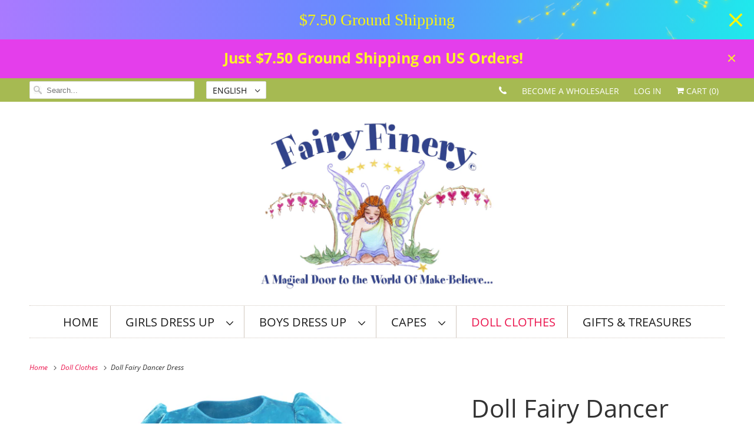

--- FILE ---
content_type: text/html; charset=utf-8
request_url: https://www.fairyfinery.com/collections/doll-clothes-2/products/doll-fairy-dancer-dress?variant=34700986887
body_size: 39948
content:
<!DOCTYPE html>
<html lang="en">
  <head>
<!-- Start of Booster Apps Seo-0.1-->
<title>Doll Fairy Dancer Dress | Fairy Finery</title><meta name="google-site-verification" content="nj2o4Ui1EXW4JRqF8-TFESwRATEPYws07U6ZY_nt0Kg" />
<meta name="description" content="Matches our Girls Velvet Fairy Dancer Dress! Her special doll can be ready for the party, too. Fits Waldorf and 18 inch dolls. Includes matching doll shoes!" /><script type="application/ld+json">
  {
    "@context": "https://schema.org",
    "@type": "Organization",
    "name": "Fairy Finery",
    "url": "https://www.fairyfinery.com",
    "description": "Fairy Finery creates quality dress up clothes and fairytale costumes for kids. Designed to inspire storytelling and imaginative play! Fairy Princess Dresses, Fairy Wings \u0026 Skirts, Princess Hats, Wizard Cloaks, Superhero Capes, Doll Clothes \u0026 more. Studio-made in the USA.","image": "https://www.fairyfinery.com/cdn/shop/t/41/assets/logo.png?v=96365567700218803291656334710",
      "logo": "https://www.fairyfinery.com/cdn/shop/t/41/assets/logo.png?v=96365567700218803291656334710","sameAs": ["https://facebook.com/Fairy Finery inc", "https://twitter.com/Fairy Finery inc", "https://facebook.com/Fairy Finery inc", "https://youtube.com/channel/Fairy Finery inc", "https://linkedin.com/Fairy Finery inc", "https://snapchat.com/Fairy Finery inc", "https://pinterest.com/Fairy Finery inc"]
  }
</script>

<script type="application/ld+json">
  {
    "@context": "https://schema.org",
    "@type": "WebSite",
    "name": "Fairy Finery",
    "url": "https://www.fairyfinery.com",
    "potentialAction": {
      "@type": "SearchAction",
      "query-input": "required name=query",
      "target": "https://www.fairyfinery.com/search?q={query}"
    }
  }
</script><script type="application/ld+json">
  {
    "@context": "https://schema.org",
    "@type": "Product",
    "name": "Doll Fairy Dancer Dress",
    "brand": {"@type": "Brand","name": "Fairy Finery"},
    "sku": "DOLLDRESS-DA-TE",
    "mpn": "759229004145",
    "description": "Just like the big girls dress! Her special doll can be ready for the party in this miniature version of our Girls Velvet Fairy Dancer Dress - stretchy velvet bodice with a sparkly double layer scarf skirt. Applique accent at neck. We've even included a pair of sweet shoes to complete the outfit. Skirt fabrics vary. Fits 18\" and Waldorf style dolls.\nCheck out our matching Girls Velvet Fairy Dancer Dress!\n \nCare: Hand wash and line dry. Fits 18\" dolls",
    "url": "https://www.fairyfinery.com/products/doll-fairy-dancer-dress","image": "https://www.fairyfinery.com/cdn/shop/products/dancer_dress_girl_and_doll_purple_800x.png?v=1611691103","itemCondition": "https://schema.org/NewCondition",
    "offers": [{
          "@type": "Offer","price": "29.50","priceCurrency": "USD",
          "itemCondition": "https://schema.org/NewCondition",
          "url": "https://www.fairyfinery.com/products/doll-fairy-dancer-dress?variant=34700986247",
          "sku": "DOLLDRESS-DA-PU",
          "mpn": "759229004107",
          "availability" : "https://schema.org/InStock",
          "priceValidUntil": "2026-02-16","gtin12": "759229004107"},{
          "@type": "Offer","price": "29.50","priceCurrency": "USD",
          "itemCondition": "https://schema.org/NewCondition",
          "url": "https://www.fairyfinery.com/products/doll-fairy-dancer-dress?variant=34700985799",
          "sku": "DOLLDRESS-DA-CP",
          "mpn": "759229004114",
          "availability" : "https://schema.org/InStock",
          "priceValidUntil": "2026-02-16","gtin12": "759229004114"},{
          "@type": "Offer","price": "29.50","priceCurrency": "USD",
          "itemCondition": "https://schema.org/NewCondition",
          "url": "https://www.fairyfinery.com/products/doll-fairy-dancer-dress?variant=34700985671",
          "sku": "DOLLDRESS-DA-FU",
          "mpn": "759229004121",
          "availability" : "https://schema.org/InStock",
          "priceValidUntil": "2026-02-16","gtin12": "759229004121"},{
          "@type": "Offer","price": "29.50","priceCurrency": "USD",
          "itemCondition": "https://schema.org/NewCondition",
          "url": "https://www.fairyfinery.com/products/doll-fairy-dancer-dress?variant=34700985991",
          "sku": "DOLLDRESS-DA-PI",
          "mpn": "759229004138",
          "availability" : "https://schema.org/InStock",
          "priceValidUntil": "2026-02-16","gtin12": "759229004138"},{
          "@type": "Offer","price": "29.50","priceCurrency": "USD",
          "itemCondition": "https://schema.org/NewCondition",
          "url": "https://www.fairyfinery.com/products/doll-fairy-dancer-dress?variant=34700986887",
          "sku": "DOLLDRESS-DA-TE",
          "mpn": "759229004145",
          "availability" : "https://schema.org/InStock",
          "priceValidUntil": "2026-02-16","gtin12": "759229004145"}]}
</script>
<!-- end of Booster Apps SEO -->

    <meta charset="utf-8">
    <meta http-equiv="cleartype" content="on">
    <meta name="robots" content="index,follow">

    
    

    

    

<meta name="author" content="Fairy Finery">
<meta property="og:url" content="https://www.fairyfinery.com/products/doll-fairy-dancer-dress">
<meta property="og:site_name" content="Fairy Finery">




  <meta property="og:type" content="product">
  <meta property="og:title" content="Doll Fairy Dancer Dress">
  
    
      <meta property="og:image" content="https://www.fairyfinery.com/cdn/shop/products/dancer_dress_girl_and_doll_purple_600x.png?v=1611691103">
      <meta property="og:image:secure_url" content="https://www.fairyfinery.com/cdn/shop/products/dancer_dress_girl_and_doll_purple_600x.png?v=1611691103">
      <meta property="og:image:width" content="800">
      <meta property="og:image:height" content="1400">
      <meta property="og:image:alt" content="girls purple fairy dancer dress with matching purple doll dress  ">
      
    
      <meta property="og:image" content="https://www.fairyfinery.com/cdn/shop/products/dancer_dress_girl_and_doll_purple_happy_600x.png?v=1611691103">
      <meta property="og:image:secure_url" content="https://www.fairyfinery.com/cdn/shop/products/dancer_dress_girl_and_doll_purple_happy_600x.png?v=1611691103">
      <meta property="og:image:width" content="800">
      <meta property="og:image:height" content="1400">
      <meta property="og:image:alt" content="girls wearing purple fairy dress holding doll in matching dress">
      
    
      <meta property="og:image" content="https://www.fairyfinery.com/cdn/shop/products/DollDancerDress_CandyPink_600x.jpg?v=1611691103">
      <meta property="og:image:secure_url" content="https://www.fairyfinery.com/cdn/shop/products/DollDancerDress_CandyPink_600x.jpg?v=1611691103">
      <meta property="og:image:width" content="800">
      <meta property="og:image:height" content="800">
      <meta property="og:image:alt" content="doll fairy dancer dress in pink with matching shoes">
      
    
  
  <meta property="product:price:amount" content="29.50">
  <meta property="product:price:currency" content="USD">



  <meta property="og:description" content="Matches our Girls Velvet Fairy Dancer Dress! Her special doll can be ready for the party, too. Fits Waldorf and 18 inch dolls. Includes matching doll shoes!">




<meta name="twitter:card" content="summary">

  <meta name="twitter:title" content="Doll Fairy Dancer Dress">
  <meta name="twitter:description" content="Just like the big girls dress! Her special doll can be ready for the party in this miniature version of our Girls Velvet Fairy Dancer Dress - stretchy velvet bodice with a sparkly double layer scarf skirt. Applique accent at neck. We&#39;ve even included a pair of sweet shoes to complete the outfit. Skirt fabrics vary. Fits 18&quot; and Waldorf style dolls.
Check out our matching Girls Velvet Fairy Dancer Dress!
 
Care: Hand wash and line dry. Fits 18&quot; dolls">
  <meta name="twitter:image:width" content="240">
  <meta name="twitter:image:height" content="240">
  <meta name="twitter:image" content="https://www.fairyfinery.com/cdn/shop/products/dancer_dress_girl_and_doll_purple_240x.png?v=1611691103">
  <meta name="twitter:image:alt" content="girls purple fairy dancer dress with matching purple doll dress  ">



    
      <link rel="prev" href="/collections/doll-clothes-2/products/storybook-velour-doll-cape">
    
    
      <link rel="next" href="/collections/doll-clothes-2/products/doll-sequin-skirt-set">
    

    <!-- Mobile Specific Metas -->
    <meta name="HandheldFriendly" content="True">
    <meta name="MobileOptimized" content="320">
    <meta name="viewport" content="width=device-width,initial-scale=1">
    <meta name="theme-color" content="#ffffff">

    <!-- Stylesheet for Fancybox library -->
    <link href="//www.fairyfinery.com/cdn/shop/t/41/assets/fancybox.css?v=30466120580444283401656334686" rel="stylesheet" type="text/css" media="all" />

    <!-- Stylesheets for Responsive 7.2.5 -->
    <link href="//www.fairyfinery.com/cdn/shop/t/41/assets/styles.scss.css?v=65455579129167986731708644684" rel="stylesheet" type="text/css" media="all" />

    <script>
      /*! lazysizes - v4.1.4 */
      !function(a,b){var c=b(a,a.document);a.lazySizes=c,"object"==typeof module&&module.exports&&(module.exports=c)}(window,function(a,b){"use strict";if(b.getElementsByClassName){var c,d,e=b.documentElement,f=a.Date,g=a.HTMLPictureElement,h="addEventListener",i="getAttribute",j=a[h],k=a.setTimeout,l=a.requestAnimationFrame||k,m=a.requestIdleCallback,n=/^picture$/i,o=["load","error","lazyincluded","_lazyloaded"],p={},q=Array.prototype.forEach,r=function(a,b){return p[b]||(p[b]=new RegExp("(\\s|^)"+b+"(\\s|$)")),p[b].test(a[i]("class")||"")&&p[b]},s=function(a,b){r(a,b)||a.setAttribute("class",(a[i]("class")||"").trim()+" "+b)},t=function(a,b){var c;(c=r(a,b))&&a.setAttribute("class",(a[i]("class")||"").replace(c," "))},u=function(a,b,c){var d=c?h:"removeEventListener";c&&u(a,b),o.forEach(function(c){a[d](c,b)})},v=function(a,d,e,f,g){var h=b.createEvent("Event");return e||(e={}),e.instance=c,h.initEvent(d,!f,!g),h.detail=e,a.dispatchEvent(h),h},w=function(b,c){var e;!g&&(e=a.picturefill||d.pf)?(c&&c.src&&!b[i]("srcset")&&b.setAttribute("srcset",c.src),e({reevaluate:!0,elements:[b]})):c&&c.src&&(b.src=c.src)},x=function(a,b){return(getComputedStyle(a,null)||{})[b]},y=function(a,b,c){for(c=c||a.offsetWidth;c<d.minSize&&b&&!a._lazysizesWidth;)c=b.offsetWidth,b=b.parentNode;return c},z=function(){var a,c,d=[],e=[],f=d,g=function(){var b=f;for(f=d.length?e:d,a=!0,c=!1;b.length;)b.shift()();a=!1},h=function(d,e){a&&!e?d.apply(this,arguments):(f.push(d),c||(c=!0,(b.hidden?k:l)(g)))};return h._lsFlush=g,h}(),A=function(a,b){return b?function(){z(a)}:function(){var b=this,c=arguments;z(function(){a.apply(b,c)})}},B=function(a){var b,c=0,e=d.throttleDelay,g=d.ricTimeout,h=function(){b=!1,c=f.now(),a()},i=m&&g>49?function(){m(h,{timeout:g}),g!==d.ricTimeout&&(g=d.ricTimeout)}:A(function(){k(h)},!0);return function(a){var d;(a=a===!0)&&(g=33),b||(b=!0,d=e-(f.now()-c),0>d&&(d=0),a||9>d?i():k(i,d))}},C=function(a){var b,c,d=99,e=function(){b=null,a()},g=function(){var a=f.now()-c;d>a?k(g,d-a):(m||e)(e)};return function(){c=f.now(),b||(b=k(g,d))}};!function(){var b,c={lazyClass:"lazyload",loadedClass:"lazyloaded",loadingClass:"lazyloading",preloadClass:"lazypreload",errorClass:"lazyerror",autosizesClass:"lazyautosizes",srcAttr:"data-src",srcsetAttr:"data-srcset",sizesAttr:"data-sizes",minSize:40,customMedia:{},init:!0,expFactor:1.5,hFac:.8,loadMode:2,loadHidden:!0,ricTimeout:0,throttleDelay:125};d=a.lazySizesConfig||a.lazysizesConfig||{};for(b in c)b in d||(d[b]=c[b]);a.lazySizesConfig=d,k(function(){d.init&&F()})}();var D=function(){var g,l,m,o,p,y,D,F,G,H,I,J,K,L,M=/^img$/i,N=/^iframe$/i,O="onscroll"in a&&!/(gle|ing)bot/.test(navigator.userAgent),P=0,Q=0,R=0,S=-1,T=function(a){R--,a&&a.target&&u(a.target,T),(!a||0>R||!a.target)&&(R=0)},U=function(a,c){var d,f=a,g="hidden"==x(b.body,"visibility")||"hidden"!=x(a.parentNode,"visibility")&&"hidden"!=x(a,"visibility");for(F-=c,I+=c,G-=c,H+=c;g&&(f=f.offsetParent)&&f!=b.body&&f!=e;)g=(x(f,"opacity")||1)>0,g&&"visible"!=x(f,"overflow")&&(d=f.getBoundingClientRect(),g=H>d.left&&G<d.right&&I>d.top-1&&F<d.bottom+1);return g},V=function(){var a,f,h,j,k,m,n,p,q,r=c.elements;if((o=d.loadMode)&&8>R&&(a=r.length)){f=0,S++,null==K&&("expand"in d||(d.expand=e.clientHeight>500&&e.clientWidth>500?500:370),J=d.expand,K=J*d.expFactor),K>Q&&1>R&&S>2&&o>2&&!b.hidden?(Q=K,S=0):Q=o>1&&S>1&&6>R?J:P;for(;a>f;f++)if(r[f]&&!r[f]._lazyRace)if(O)if((p=r[f][i]("data-expand"))&&(m=1*p)||(m=Q),q!==m&&(y=innerWidth+m*L,D=innerHeight+m,n=-1*m,q=m),h=r[f].getBoundingClientRect(),(I=h.bottom)>=n&&(F=h.top)<=D&&(H=h.right)>=n*L&&(G=h.left)<=y&&(I||H||G||F)&&(d.loadHidden||"hidden"!=x(r[f],"visibility"))&&(l&&3>R&&!p&&(3>o||4>S)||U(r[f],m))){if(ba(r[f]),k=!0,R>9)break}else!k&&l&&!j&&4>R&&4>S&&o>2&&(g[0]||d.preloadAfterLoad)&&(g[0]||!p&&(I||H||G||F||"auto"!=r[f][i](d.sizesAttr)))&&(j=g[0]||r[f]);else ba(r[f]);j&&!k&&ba(j)}},W=B(V),X=function(a){s(a.target,d.loadedClass),t(a.target,d.loadingClass),u(a.target,Z),v(a.target,"lazyloaded")},Y=A(X),Z=function(a){Y({target:a.target})},$=function(a,b){try{a.contentWindow.location.replace(b)}catch(c){a.src=b}},_=function(a){var b,c=a[i](d.srcsetAttr);(b=d.customMedia[a[i]("data-media")||a[i]("media")])&&a.setAttribute("media",b),c&&a.setAttribute("srcset",c)},aa=A(function(a,b,c,e,f){var g,h,j,l,o,p;(o=v(a,"lazybeforeunveil",b)).defaultPrevented||(e&&(c?s(a,d.autosizesClass):a.setAttribute("sizes",e)),h=a[i](d.srcsetAttr),g=a[i](d.srcAttr),f&&(j=a.parentNode,l=j&&n.test(j.nodeName||"")),p=b.firesLoad||"src"in a&&(h||g||l),o={target:a},p&&(u(a,T,!0),clearTimeout(m),m=k(T,2500),s(a,d.loadingClass),u(a,Z,!0)),l&&q.call(j.getElementsByTagName("source"),_),h?a.setAttribute("srcset",h):g&&!l&&(N.test(a.nodeName)?$(a,g):a.src=g),f&&(h||l)&&w(a,{src:g})),a._lazyRace&&delete a._lazyRace,t(a,d.lazyClass),z(function(){(!p||a.complete&&a.naturalWidth>1)&&(p?T(o):R--,X(o))},!0)}),ba=function(a){var b,c=M.test(a.nodeName),e=c&&(a[i](d.sizesAttr)||a[i]("sizes")),f="auto"==e;(!f&&l||!c||!a[i]("src")&&!a.srcset||a.complete||r(a,d.errorClass)||!r(a,d.lazyClass))&&(b=v(a,"lazyunveilread").detail,f&&E.updateElem(a,!0,a.offsetWidth),a._lazyRace=!0,R++,aa(a,b,f,e,c))},ca=function(){if(!l){if(f.now()-p<999)return void k(ca,999);var a=C(function(){d.loadMode=3,W()});l=!0,d.loadMode=3,W(),j("scroll",function(){3==d.loadMode&&(d.loadMode=2),a()},!0)}};return{_:function(){p=f.now(),c.elements=b.getElementsByClassName(d.lazyClass),g=b.getElementsByClassName(d.lazyClass+" "+d.preloadClass),L=d.hFac,j("scroll",W,!0),j("resize",W,!0),a.MutationObserver?new MutationObserver(W).observe(e,{childList:!0,subtree:!0,attributes:!0}):(e[h]("DOMNodeInserted",W,!0),e[h]("DOMAttrModified",W,!0),setInterval(W,999)),j("hashchange",W,!0),["focus","mouseover","click","load","transitionend","animationend","webkitAnimationEnd"].forEach(function(a){b[h](a,W,!0)}),/d$|^c/.test(b.readyState)?ca():(j("load",ca),b[h]("DOMContentLoaded",W),k(ca,2e4)),c.elements.length?(V(),z._lsFlush()):W()},checkElems:W,unveil:ba}}(),E=function(){var a,c=A(function(a,b,c,d){var e,f,g;if(a._lazysizesWidth=d,d+="px",a.setAttribute("sizes",d),n.test(b.nodeName||""))for(e=b.getElementsByTagName("source"),f=0,g=e.length;g>f;f++)e[f].setAttribute("sizes",d);c.detail.dataAttr||w(a,c.detail)}),e=function(a,b,d){var e,f=a.parentNode;f&&(d=y(a,f,d),e=v(a,"lazybeforesizes",{width:d,dataAttr:!!b}),e.defaultPrevented||(d=e.detail.width,d&&d!==a._lazysizesWidth&&c(a,f,e,d)))},f=function(){var b,c=a.length;if(c)for(b=0;c>b;b++)e(a[b])},g=C(f);return{_:function(){a=b.getElementsByClassName(d.autosizesClass),j("resize",g)},checkElems:g,updateElem:e}}(),F=function(){F.i||(F.i=!0,E._(),D._())};return c={cfg:d,autoSizer:E,loader:D,init:F,uP:w,aC:s,rC:t,hC:r,fire:v,gW:y,rAF:z}}});
      /*! lazysizes - v4.1.4 */
      !function(a,b){var c=function(){b(a.lazySizes),a.removeEventListener("lazyunveilread",c,!0)};b=b.bind(null,a,a.document),"object"==typeof module&&module.exports?b(require("lazysizes")):a.lazySizes?c():a.addEventListener("lazyunveilread",c,!0)}(window,function(a,b,c){"use strict";function d(){this.ratioElems=b.getElementsByClassName("lazyaspectratio"),this._setupEvents(),this.processImages()}if(a.addEventListener){var e,f,g,h=Array.prototype.forEach,i=/^picture$/i,j="data-aspectratio",k="img["+j+"]",l=function(b){return a.matchMedia?(l=function(a){return!a||(matchMedia(a)||{}).matches})(b):a.Modernizr&&Modernizr.mq?!b||Modernizr.mq(b):!b},m=c.aC,n=c.rC,o=c.cfg;d.prototype={_setupEvents:function(){var a=this,c=function(b){b.naturalWidth<36?a.addAspectRatio(b,!0):a.removeAspectRatio(b,!0)},d=function(){a.processImages()};b.addEventListener("load",function(a){a.target.getAttribute&&a.target.getAttribute(j)&&c(a.target)},!0),addEventListener("resize",function(){var b,d=function(){h.call(a.ratioElems,c)};return function(){clearTimeout(b),b=setTimeout(d,99)}}()),b.addEventListener("DOMContentLoaded",d),addEventListener("load",d)},processImages:function(a){var c,d;a||(a=b),c="length"in a&&!a.nodeName?a:a.querySelectorAll(k);for(d=0;d<c.length;d++)c[d].naturalWidth>36?this.removeAspectRatio(c[d]):this.addAspectRatio(c[d])},getSelectedRatio:function(a){var b,c,d,e,f,g=a.parentNode;if(g&&i.test(g.nodeName||""))for(d=g.getElementsByTagName("source"),b=0,c=d.length;c>b;b++)if(e=d[b].getAttribute("data-media")||d[b].getAttribute("media"),o.customMedia[e]&&(e=o.customMedia[e]),l(e)){f=d[b].getAttribute(j);break}return f||a.getAttribute(j)||""},parseRatio:function(){var a=/^\s*([+\d\.]+)(\s*[\/x]\s*([+\d\.]+))?\s*$/,b={};return function(c){var d;return!b[c]&&(d=c.match(a))&&(d[3]?b[c]=d[1]/d[3]:b[c]=1*d[1]),b[c]}}(),addAspectRatio:function(b,c){var d,e=b.offsetWidth,f=b.offsetHeight;return c||m(b,"lazyaspectratio"),36>e&&0>=f?void((e||f&&a.console)&&console.log("Define width or height of image, so we can calculate the other dimension")):(d=this.getSelectedRatio(b),d=this.parseRatio(d),void(d&&(e?b.style.height=e/d+"px":b.style.width=f*d+"px")))},removeAspectRatio:function(a){n(a,"lazyaspectratio"),a.style.height="",a.style.width="",a.removeAttribute(j)}},f=function(){g=a.jQuery||a.Zepto||a.shoestring||a.$,g&&g.fn&&!g.fn.imageRatio&&g.fn.filter&&g.fn.add&&g.fn.find?g.fn.imageRatio=function(){return e.processImages(this.find(k).add(this.filter(k))),this}:g=!1},f(),setTimeout(f),e=new d,a.imageRatio=e,"object"==typeof module&&module.exports?module.exports=e:"function"==typeof define&&define.amd&&define(e)}});
    </script>

    <!-- Icons -->
    
      <link rel="shortcut icon" type="image/x-icon" href="//www.fairyfinery.com/cdn/shop/files/Fairy_Finery_Frog_Prince_e12d64ad-0841-464a-8f8e-124c249dcbde_180x180.jpg?v=1613164601">
      <link rel="apple-touch-icon" href="//www.fairyfinery.com/cdn/shop/files/Fairy_Finery_Frog_Prince_e12d64ad-0841-464a-8f8e-124c249dcbde_180x180.jpg?v=1613164601"/>
      <link rel="apple-touch-icon" sizes="72x72" href="//www.fairyfinery.com/cdn/shop/files/Fairy_Finery_Frog_Prince_e12d64ad-0841-464a-8f8e-124c249dcbde_72x72.jpg?v=1613164601"/>
      <link rel="apple-touch-icon" sizes="114x114" href="//www.fairyfinery.com/cdn/shop/files/Fairy_Finery_Frog_Prince_e12d64ad-0841-464a-8f8e-124c249dcbde_114x114.jpg?v=1613164601"/>
      <link rel="apple-touch-icon" sizes="180x180" href="//www.fairyfinery.com/cdn/shop/files/Fairy_Finery_Frog_Prince_e12d64ad-0841-464a-8f8e-124c249dcbde_180x180.jpg?v=1613164601"/>
      <link rel="apple-touch-icon" sizes="228x228" href="//www.fairyfinery.com/cdn/shop/files/Fairy_Finery_Frog_Prince_e12d64ad-0841-464a-8f8e-124c249dcbde_228x228.jpg?v=1613164601"/>
    
      <link rel="canonical" href="https://www.fairyfinery.com/products/doll-fairy-dancer-dress" />

    
<script type="text/javascript" src="/services/javascripts/currencies.js"></script>
      <script defer src="//www.fairyfinery.com/cdn/shop/t/41/assets/currencies.js?v=133893496696425734171656334684"></script><script>
      
Shopify = window.Shopify || {};Shopify.theme_settings = {};Shopify.theme_settings.primary_locale = "true";Shopify.theme_settings.current_locale = "en";Shopify.theme_settings.shop_url = "/";Shopify.theme_settings.newsletter_popup = false;Shopify.theme_settings.newsletter_popup_days = "7";Shopify.theme_settings.newsletter_popup_mobile = false;Shopify.theme_settings.newsletter_popup_seconds = 2;Shopify.theme_settings.search_option = "products";Shopify.theme_settings.search_items_to_display = 5;Shopify.theme_settings.enable_autocomplete = true;Shopify.theme_settings.free_text = "Free";Shopify.translation =Shopify.translation || {};Shopify.translation.newsletter_success_text = "Thank you for joining our mailing list!";Shopify.translation.menu = "Menu";Shopify.translation.agree_to_terms_warning = "You must agree with the terms and conditions to checkout.";Shopify.translation.cart_discount = "Discount";Shopify.translation.edit_cart = "View Cart";Shopify.translation.add_to_cart_success = "Just Added";Shopify.translation.agree_to_terms_html = "I Agree with the Terms &amp; Conditions";Shopify.translation.checkout = "Checkout";Shopify.translation.or = "or";Shopify.translation.continue_shopping = "Continue Shopping";Shopify.translation.product_add_to_cart_success = "Added";Shopify.translation.product_add_to_cart = "Add to Cart";Shopify.translation.product_notify_form_email = "Email address";Shopify.translation.product_notify_form_send = "Send";Shopify.translation.items_left_count_one = "item left";Shopify.translation.items_left_count_other = "items left";Shopify.translation.product_sold_out = "Sold Out";Shopify.translation.product_unavailable = "Unavailable";Shopify.translation.product_notify_form_success = "Thanks! We will notify you when this product becomes available!";Shopify.translation.product_from = "from";Shopify.translation.search = "Search";Shopify.translation.all_results = "View all results";Shopify.translation.no_results = "No results found.";


Currency = window.Currency || {};


Currency.shop_currency = "USD";
Currency.default_currency = "USD";
Currency.display_format = "money_with_currency_format";
Currency.money_format = "${{amount}} USD";
Currency.money_format_no_currency = "${{amount}}";
Currency.money_format_currency = "${{amount}} USD";
Currency.native_multi_currency = true;
Currency.shipping_calculator = true;
Currency.iso_code = "USD";
Currency.symbol = "$";Shopify.media_queries =Shopify.media_queries || {};Shopify.media_queries.small = window.matchMedia( "(max-width: 480px)" );Shopify.media_queries.medium = window.matchMedia( "(max-width: 798px)" );Shopify.media_queries.large = window.matchMedia( "(min-width: 799px)" );Shopify.media_queries.larger = window.matchMedia( "(min-width: 960px)" );Shopify.media_queries.xlarge = window.matchMedia( "(min-width: 1200px)" );Shopify.media_queries.ie10 = window.matchMedia( "all and (-ms-high-contrast: none), (-ms-high-contrast: active)" );Shopify.media_queries.tablet = window.matchMedia( "only screen and (min-width: 799px) and (max-width: 1024px)" );Shopify.routes =Shopify.routes || {};Shopify.routes.root_url = "/";Shopify.routes.search_url = "/search";Shopify.routes.cart_url = "/cart";
    </script>

    <script src="//www.fairyfinery.com/cdn/shop/t/41/assets/app.js?v=55601143757841543591656338785" type="text/javascript"></script>

    <script>window.performance && window.performance.mark && window.performance.mark('shopify.content_for_header.start');</script><meta name="google-site-verification" content="nj2o4Ui1EXW4JRqF8-TFESwRATEPYws07U6ZY_nt0Kg">
<meta name="facebook-domain-verification" content="m53z60s7locokugsbst41vi8z10zqb">
<meta id="shopify-digital-wallet" name="shopify-digital-wallet" content="/16254911/digital_wallets/dialog">
<meta name="shopify-checkout-api-token" content="3cebd38fa0b0e32607fab657253533bc">
<meta id="in-context-paypal-metadata" data-shop-id="16254911" data-venmo-supported="false" data-environment="production" data-locale="en_US" data-paypal-v4="true" data-currency="USD">
<link rel="alternate" hreflang="x-default" href="https://www.fairyfinery.com/products/doll-fairy-dancer-dress">
<link rel="alternate" hreflang="en" href="https://www.fairyfinery.com/products/doll-fairy-dancer-dress">
<link rel="alternate" hreflang="es" href="https://www.fairyfinery.com/es/products/doll-fairy-dancer-dress">
<link rel="alternate" type="application/json+oembed" href="https://www.fairyfinery.com/products/doll-fairy-dancer-dress.oembed">
<script async="async" src="/checkouts/internal/preloads.js?locale=en-US"></script>
<link rel="preconnect" href="https://shop.app" crossorigin="anonymous">
<script async="async" src="https://shop.app/checkouts/internal/preloads.js?locale=en-US&shop_id=16254911" crossorigin="anonymous"></script>
<script id="apple-pay-shop-capabilities" type="application/json">{"shopId":16254911,"countryCode":"US","currencyCode":"USD","merchantCapabilities":["supports3DS"],"merchantId":"gid:\/\/shopify\/Shop\/16254911","merchantName":"Fairy Finery","requiredBillingContactFields":["postalAddress","email","phone"],"requiredShippingContactFields":["postalAddress","email","phone"],"shippingType":"shipping","supportedNetworks":["visa","masterCard","amex","discover","elo","jcb"],"total":{"type":"pending","label":"Fairy Finery","amount":"1.00"},"shopifyPaymentsEnabled":true,"supportsSubscriptions":true}</script>
<script id="shopify-features" type="application/json">{"accessToken":"3cebd38fa0b0e32607fab657253533bc","betas":["rich-media-storefront-analytics"],"domain":"www.fairyfinery.com","predictiveSearch":true,"shopId":16254911,"locale":"en"}</script>
<script>var Shopify = Shopify || {};
Shopify.shop = "fairy-finery.myshopify.com";
Shopify.locale = "en";
Shopify.currency = {"active":"USD","rate":"1.0"};
Shopify.country = "US";
Shopify.theme = {"name":"OOTS Support-Nov-4-2020 w\/ BOLD | June.27.22","id":123854061683,"schema_name":"Responsive","schema_version":"7.2.5","theme_store_id":null,"role":"main"};
Shopify.theme.handle = "null";
Shopify.theme.style = {"id":null,"handle":null};
Shopify.cdnHost = "www.fairyfinery.com/cdn";
Shopify.routes = Shopify.routes || {};
Shopify.routes.root = "/";</script>
<script type="module">!function(o){(o.Shopify=o.Shopify||{}).modules=!0}(window);</script>
<script>!function(o){function n(){var o=[];function n(){o.push(Array.prototype.slice.apply(arguments))}return n.q=o,n}var t=o.Shopify=o.Shopify||{};t.loadFeatures=n(),t.autoloadFeatures=n()}(window);</script>
<script>
  window.ShopifyPay = window.ShopifyPay || {};
  window.ShopifyPay.apiHost = "shop.app\/pay";
  window.ShopifyPay.redirectState = null;
</script>
<script id="shop-js-analytics" type="application/json">{"pageType":"product"}</script>
<script defer="defer" async type="module" src="//www.fairyfinery.com/cdn/shopifycloud/shop-js/modules/v2/client.init-shop-cart-sync_C5BV16lS.en.esm.js"></script>
<script defer="defer" async type="module" src="//www.fairyfinery.com/cdn/shopifycloud/shop-js/modules/v2/chunk.common_CygWptCX.esm.js"></script>
<script type="module">
  await import("//www.fairyfinery.com/cdn/shopifycloud/shop-js/modules/v2/client.init-shop-cart-sync_C5BV16lS.en.esm.js");
await import("//www.fairyfinery.com/cdn/shopifycloud/shop-js/modules/v2/chunk.common_CygWptCX.esm.js");

  window.Shopify.SignInWithShop?.initShopCartSync?.({"fedCMEnabled":true,"windoidEnabled":true});

</script>
<script>
  window.Shopify = window.Shopify || {};
  if (!window.Shopify.featureAssets) window.Shopify.featureAssets = {};
  window.Shopify.featureAssets['shop-js'] = {"shop-cart-sync":["modules/v2/client.shop-cart-sync_ZFArdW7E.en.esm.js","modules/v2/chunk.common_CygWptCX.esm.js"],"init-fed-cm":["modules/v2/client.init-fed-cm_CmiC4vf6.en.esm.js","modules/v2/chunk.common_CygWptCX.esm.js"],"shop-button":["modules/v2/client.shop-button_tlx5R9nI.en.esm.js","modules/v2/chunk.common_CygWptCX.esm.js"],"shop-cash-offers":["modules/v2/client.shop-cash-offers_DOA2yAJr.en.esm.js","modules/v2/chunk.common_CygWptCX.esm.js","modules/v2/chunk.modal_D71HUcav.esm.js"],"init-windoid":["modules/v2/client.init-windoid_sURxWdc1.en.esm.js","modules/v2/chunk.common_CygWptCX.esm.js"],"shop-toast-manager":["modules/v2/client.shop-toast-manager_ClPi3nE9.en.esm.js","modules/v2/chunk.common_CygWptCX.esm.js"],"init-shop-email-lookup-coordinator":["modules/v2/client.init-shop-email-lookup-coordinator_B8hsDcYM.en.esm.js","modules/v2/chunk.common_CygWptCX.esm.js"],"init-shop-cart-sync":["modules/v2/client.init-shop-cart-sync_C5BV16lS.en.esm.js","modules/v2/chunk.common_CygWptCX.esm.js"],"avatar":["modules/v2/client.avatar_BTnouDA3.en.esm.js"],"pay-button":["modules/v2/client.pay-button_FdsNuTd3.en.esm.js","modules/v2/chunk.common_CygWptCX.esm.js"],"init-customer-accounts":["modules/v2/client.init-customer-accounts_DxDtT_ad.en.esm.js","modules/v2/client.shop-login-button_C5VAVYt1.en.esm.js","modules/v2/chunk.common_CygWptCX.esm.js","modules/v2/chunk.modal_D71HUcav.esm.js"],"init-shop-for-new-customer-accounts":["modules/v2/client.init-shop-for-new-customer-accounts_ChsxoAhi.en.esm.js","modules/v2/client.shop-login-button_C5VAVYt1.en.esm.js","modules/v2/chunk.common_CygWptCX.esm.js","modules/v2/chunk.modal_D71HUcav.esm.js"],"shop-login-button":["modules/v2/client.shop-login-button_C5VAVYt1.en.esm.js","modules/v2/chunk.common_CygWptCX.esm.js","modules/v2/chunk.modal_D71HUcav.esm.js"],"init-customer-accounts-sign-up":["modules/v2/client.init-customer-accounts-sign-up_CPSyQ0Tj.en.esm.js","modules/v2/client.shop-login-button_C5VAVYt1.en.esm.js","modules/v2/chunk.common_CygWptCX.esm.js","modules/v2/chunk.modal_D71HUcav.esm.js"],"shop-follow-button":["modules/v2/client.shop-follow-button_Cva4Ekp9.en.esm.js","modules/v2/chunk.common_CygWptCX.esm.js","modules/v2/chunk.modal_D71HUcav.esm.js"],"checkout-modal":["modules/v2/client.checkout-modal_BPM8l0SH.en.esm.js","modules/v2/chunk.common_CygWptCX.esm.js","modules/v2/chunk.modal_D71HUcav.esm.js"],"lead-capture":["modules/v2/client.lead-capture_Bi8yE_yS.en.esm.js","modules/v2/chunk.common_CygWptCX.esm.js","modules/v2/chunk.modal_D71HUcav.esm.js"],"shop-login":["modules/v2/client.shop-login_D6lNrXab.en.esm.js","modules/v2/chunk.common_CygWptCX.esm.js","modules/v2/chunk.modal_D71HUcav.esm.js"],"payment-terms":["modules/v2/client.payment-terms_CZxnsJam.en.esm.js","modules/v2/chunk.common_CygWptCX.esm.js","modules/v2/chunk.modal_D71HUcav.esm.js"]};
</script>
<script>(function() {
  var isLoaded = false;
  function asyncLoad() {
    if (isLoaded) return;
    isLoaded = true;
    var urls = ["\/\/cdn.shopify.com\/proxy\/84589df877e120c9b31105bb875f88c9a123835d66cfcd002aa24932a8c589fb\/bingshoppingtool-t2app-prod.trafficmanager.net\/uet\/tracking_script?shop=fairy-finery.myshopify.com\u0026sp-cache-control=cHVibGljLCBtYXgtYWdlPTkwMA","https:\/\/cp.boldapps.net\/js\/cspqb.js?shop=fairy-finery.myshopify.com","https:\/\/cdn.hextom.com\/js\/quickannouncementbar.js?shop=fairy-finery.myshopify.com","https:\/\/cdn.hextom.com\/js\/freeshippingbar.js?shop=fairy-finery.myshopify.com","https:\/\/upsells.boldapps.net\/v2_ui\/js\/UpsellTracker.js?shop=fairy-finery.myshopify.com","https:\/\/upsells.boldapps.net\/v2_ui\/js\/upsell.js?shop=fairy-finery.myshopify.com"];
    for (var i = 0; i < urls.length; i++) {
      var s = document.createElement('script');
      s.type = 'text/javascript';
      s.async = true;
      s.src = urls[i];
      var x = document.getElementsByTagName('script')[0];
      x.parentNode.insertBefore(s, x);
    }
  };
  if(window.attachEvent) {
    window.attachEvent('onload', asyncLoad);
  } else {
    window.addEventListener('load', asyncLoad, false);
  }
})();</script>
<script id="__st">var __st={"a":16254911,"offset":-21600,"reqid":"e5d840b2-62e1-4b78-83bf-d4ee10b7bfa8-1768631530","pageurl":"www.fairyfinery.com\/collections\/doll-clothes-2\/products\/doll-fairy-dancer-dress?variant=34700986887","u":"7107cdd78931","p":"product","rtyp":"product","rid":9475101063};</script>
<script>window.ShopifyPaypalV4VisibilityTracking = true;</script>
<script id="captcha-bootstrap">!function(){'use strict';const t='contact',e='account',n='new_comment',o=[[t,t],['blogs',n],['comments',n],[t,'customer']],c=[[e,'customer_login'],[e,'guest_login'],[e,'recover_customer_password'],[e,'create_customer']],r=t=>t.map((([t,e])=>`form[action*='/${t}']:not([data-nocaptcha='true']) input[name='form_type'][value='${e}']`)).join(','),a=t=>()=>t?[...document.querySelectorAll(t)].map((t=>t.form)):[];function s(){const t=[...o],e=r(t);return a(e)}const i='password',u='form_key',d=['recaptcha-v3-token','g-recaptcha-response','h-captcha-response',i],f=()=>{try{return window.sessionStorage}catch{return}},m='__shopify_v',_=t=>t.elements[u];function p(t,e,n=!1){try{const o=window.sessionStorage,c=JSON.parse(o.getItem(e)),{data:r}=function(t){const{data:e,action:n}=t;return t[m]||n?{data:e,action:n}:{data:t,action:n}}(c);for(const[e,n]of Object.entries(r))t.elements[e]&&(t.elements[e].value=n);n&&o.removeItem(e)}catch(o){console.error('form repopulation failed',{error:o})}}const l='form_type',E='cptcha';function T(t){t.dataset[E]=!0}const w=window,h=w.document,L='Shopify',v='ce_forms',y='captcha';let A=!1;((t,e)=>{const n=(g='f06e6c50-85a8-45c8-87d0-21a2b65856fe',I='https://cdn.shopify.com/shopifycloud/storefront-forms-hcaptcha/ce_storefront_forms_captcha_hcaptcha.v1.5.2.iife.js',D={infoText:'Protected by hCaptcha',privacyText:'Privacy',termsText:'Terms'},(t,e,n)=>{const o=w[L][v],c=o.bindForm;if(c)return c(t,g,e,D).then(n);var r;o.q.push([[t,g,e,D],n]),r=I,A||(h.body.append(Object.assign(h.createElement('script'),{id:'captcha-provider',async:!0,src:r})),A=!0)});var g,I,D;w[L]=w[L]||{},w[L][v]=w[L][v]||{},w[L][v].q=[],w[L][y]=w[L][y]||{},w[L][y].protect=function(t,e){n(t,void 0,e),T(t)},Object.freeze(w[L][y]),function(t,e,n,w,h,L){const[v,y,A,g]=function(t,e,n){const i=e?o:[],u=t?c:[],d=[...i,...u],f=r(d),m=r(i),_=r(d.filter((([t,e])=>n.includes(e))));return[a(f),a(m),a(_),s()]}(w,h,L),I=t=>{const e=t.target;return e instanceof HTMLFormElement?e:e&&e.form},D=t=>v().includes(t);t.addEventListener('submit',(t=>{const e=I(t);if(!e)return;const n=D(e)&&!e.dataset.hcaptchaBound&&!e.dataset.recaptchaBound,o=_(e),c=g().includes(e)&&(!o||!o.value);(n||c)&&t.preventDefault(),c&&!n&&(function(t){try{if(!f())return;!function(t){const e=f();if(!e)return;const n=_(t);if(!n)return;const o=n.value;o&&e.removeItem(o)}(t);const e=Array.from(Array(32),(()=>Math.random().toString(36)[2])).join('');!function(t,e){_(t)||t.append(Object.assign(document.createElement('input'),{type:'hidden',name:u})),t.elements[u].value=e}(t,e),function(t,e){const n=f();if(!n)return;const o=[...t.querySelectorAll(`input[type='${i}']`)].map((({name:t})=>t)),c=[...d,...o],r={};for(const[a,s]of new FormData(t).entries())c.includes(a)||(r[a]=s);n.setItem(e,JSON.stringify({[m]:1,action:t.action,data:r}))}(t,e)}catch(e){console.error('failed to persist form',e)}}(e),e.submit())}));const S=(t,e)=>{t&&!t.dataset[E]&&(n(t,e.some((e=>e===t))),T(t))};for(const o of['focusin','change'])t.addEventListener(o,(t=>{const e=I(t);D(e)&&S(e,y())}));const B=e.get('form_key'),M=e.get(l),P=B&&M;t.addEventListener('DOMContentLoaded',(()=>{const t=y();if(P)for(const e of t)e.elements[l].value===M&&p(e,B);[...new Set([...A(),...v().filter((t=>'true'===t.dataset.shopifyCaptcha))])].forEach((e=>S(e,t)))}))}(h,new URLSearchParams(w.location.search),n,t,e,['guest_login'])})(!0,!0)}();</script>
<script integrity="sha256-4kQ18oKyAcykRKYeNunJcIwy7WH5gtpwJnB7kiuLZ1E=" data-source-attribution="shopify.loadfeatures" defer="defer" src="//www.fairyfinery.com/cdn/shopifycloud/storefront/assets/storefront/load_feature-a0a9edcb.js" crossorigin="anonymous"></script>
<script crossorigin="anonymous" defer="defer" src="//www.fairyfinery.com/cdn/shopifycloud/storefront/assets/shopify_pay/storefront-65b4c6d7.js?v=20250812"></script>
<script data-source-attribution="shopify.dynamic_checkout.dynamic.init">var Shopify=Shopify||{};Shopify.PaymentButton=Shopify.PaymentButton||{isStorefrontPortableWallets:!0,init:function(){window.Shopify.PaymentButton.init=function(){};var t=document.createElement("script");t.src="https://www.fairyfinery.com/cdn/shopifycloud/portable-wallets/latest/portable-wallets.en.js",t.type="module",document.head.appendChild(t)}};
</script>
<script data-source-attribution="shopify.dynamic_checkout.buyer_consent">
  function portableWalletsHideBuyerConsent(e){var t=document.getElementById("shopify-buyer-consent"),n=document.getElementById("shopify-subscription-policy-button");t&&n&&(t.classList.add("hidden"),t.setAttribute("aria-hidden","true"),n.removeEventListener("click",e))}function portableWalletsShowBuyerConsent(e){var t=document.getElementById("shopify-buyer-consent"),n=document.getElementById("shopify-subscription-policy-button");t&&n&&(t.classList.remove("hidden"),t.removeAttribute("aria-hidden"),n.addEventListener("click",e))}window.Shopify?.PaymentButton&&(window.Shopify.PaymentButton.hideBuyerConsent=portableWalletsHideBuyerConsent,window.Shopify.PaymentButton.showBuyerConsent=portableWalletsShowBuyerConsent);
</script>
<script data-source-attribution="shopify.dynamic_checkout.cart.bootstrap">document.addEventListener("DOMContentLoaded",(function(){function t(){return document.querySelector("shopify-accelerated-checkout-cart, shopify-accelerated-checkout")}if(t())Shopify.PaymentButton.init();else{new MutationObserver((function(e,n){t()&&(Shopify.PaymentButton.init(),n.disconnect())})).observe(document.body,{childList:!0,subtree:!0})}}));
</script>
<link id="shopify-accelerated-checkout-styles" rel="stylesheet" media="screen" href="https://www.fairyfinery.com/cdn/shopifycloud/portable-wallets/latest/accelerated-checkout-backwards-compat.css" crossorigin="anonymous">
<style id="shopify-accelerated-checkout-cart">
        #shopify-buyer-consent {
  margin-top: 1em;
  display: inline-block;
  width: 100%;
}

#shopify-buyer-consent.hidden {
  display: none;
}

#shopify-subscription-policy-button {
  background: none;
  border: none;
  padding: 0;
  text-decoration: underline;
  font-size: inherit;
  cursor: pointer;
}

#shopify-subscription-policy-button::before {
  box-shadow: none;
}

      </style>

<script>window.performance && window.performance.mark && window.performance.mark('shopify.content_for_header.end');</script>
<script id="bold-platform-data" type="application/json">
    {
        "shop": {
            "domain": "www.fairyfinery.com",
            "permanent_domain": "fairy-finery.myshopify.com",
            "url": "https://www.fairyfinery.com",
            "secure_url": "https://www.fairyfinery.com",
            "money_format": "${{amount}}",
            "currency": "USD"
        },
        "customer": {
            "id": null,
            "tags": null
        },
        "cart": {"note":null,"attributes":{},"original_total_price":0,"total_price":0,"total_discount":0,"total_weight":0.0,"item_count":0,"items":[],"requires_shipping":false,"currency":"USD","items_subtotal_price":0,"cart_level_discount_applications":[],"checkout_charge_amount":0},
        "template": "product",
        "product": {"id":9475101063,"title":"Doll Fairy Dancer Dress","handle":"doll-fairy-dancer-dress","description":"\u003cp\u003eJust like the big girls dress! Her special doll can be ready for the party in this miniature version of our Girls Velvet Fairy Dancer Dress - stretchy velvet bodice with a sparkly double layer scarf skirt. Applique accent at neck. We've even included a pair of sweet shoes to complete the outfit. Skirt fabrics vary. Fits 18\" and Waldorf style dolls.\u003c\/p\u003e\n\u003cp\u003eCheck out our matching \u003ca href=\"\/products\/fairy-dancer-dress\"\u003eGirls Velvet Fairy Dancer Dress\u003c\/a\u003e!\u003c\/p\u003e\n\u003cp\u003e \u003c\/p\u003e\n\u003cp\u003e\u003cspan\u003eCare: Hand wash and line dry. Fits 18\" dolls\u003c\/span\u003e\u003c\/p\u003e","published_at":"2016-11-29T15:37:00-06:00","created_at":"2016-11-29T15:37:31-06:00","vendor":"Fairy Finery","type":"Doll Clothes","tags":["18 inch doll clothes","American Girl","cabbage patch","creative play for children","fairy","fairy doll dress","fairytale children's clothing","halloween","halloween costume","imaginative play","kid's birthday","let's pretend for kids","made in usa","made in usa clothing","theatrical costumes","unique kid's gifts","Waldorf doll","waldorf toy","xmas kid's gift"],"price":2950,"price_min":2950,"price_max":2950,"available":true,"price_varies":false,"compare_at_price":null,"compare_at_price_min":0,"compare_at_price_max":0,"compare_at_price_varies":false,"variants":[{"id":34700986247,"title":"Purple","option1":"Purple","option2":null,"option3":null,"sku":"DOLLDRESS-DA-PU","requires_shipping":true,"taxable":true,"featured_image":{"id":5224957116531,"product_id":9475101063,"position":1,"created_at":"2018-09-27T13:49:22-05:00","updated_at":"2021-01-26T13:58:23-06:00","alt":"girls purple fairy dancer dress with matching purple doll dress  ","width":800,"height":1400,"src":"\/\/www.fairyfinery.com\/cdn\/shop\/products\/dancer_dress_girl_and_doll_purple.png?v=1611691103","variant_ids":[34700986247]},"available":true,"name":"Doll Fairy Dancer Dress - Purple","public_title":"Purple","options":["Purple"],"price":2950,"weight":91,"compare_at_price":null,"inventory_quantity":-11,"inventory_management":null,"inventory_policy":"continue","barcode":"759229004107","featured_media":{"alt":"girls purple fairy dancer dress with matching purple doll dress  ","id":56448647283,"position":1,"preview_image":{"aspect_ratio":0.571,"height":1400,"width":800,"src":"\/\/www.fairyfinery.com\/cdn\/shop\/products\/dancer_dress_girl_and_doll_purple.png?v=1611691103"}},"requires_selling_plan":false,"selling_plan_allocations":[]},{"id":34700985799,"title":"Candy Pink","option1":"Candy Pink","option2":null,"option3":null,"sku":"DOLLDRESS-DA-CP","requires_shipping":true,"taxable":true,"featured_image":{"id":25102894087,"product_id":9475101063,"position":3,"created_at":"2017-02-14T22:33:47-06:00","updated_at":"2021-01-26T13:58:23-06:00","alt":"doll fairy dancer dress in pink with matching shoes","width":800,"height":800,"src":"\/\/www.fairyfinery.com\/cdn\/shop\/products\/DollDancerDress_CandyPink.jpg?v=1611691103","variant_ids":[34700985799]},"available":true,"name":"Doll Fairy Dancer Dress - Candy Pink","public_title":"Candy Pink","options":["Candy Pink"],"price":2950,"weight":91,"compare_at_price":null,"inventory_quantity":0,"inventory_management":null,"inventory_policy":"continue","barcode":"759229004114","featured_media":{"alt":"doll fairy dancer dress in pink with matching shoes","id":56448712819,"position":3,"preview_image":{"aspect_ratio":1.0,"height":800,"width":800,"src":"\/\/www.fairyfinery.com\/cdn\/shop\/products\/DollDancerDress_CandyPink.jpg?v=1611691103"}},"requires_selling_plan":false,"selling_plan_allocations":[]},{"id":34700985671,"title":"Fuchsia","option1":"Fuchsia","option2":null,"option3":null,"sku":"DOLLDRESS-DA-FU","requires_shipping":true,"taxable":true,"featured_image":{"id":25102889415,"product_id":9475101063,"position":5,"created_at":"2017-02-14T22:33:28-06:00","updated_at":"2021-01-26T14:00:02-06:00","alt":"doll fairy dancer dress in fuchsia with matching shoes","width":800,"height":800,"src":"\/\/www.fairyfinery.com\/cdn\/shop\/products\/DollDancerDress_Fuchsia_2edf2adf-a865-4de7-8754-a4a5bc4e0747.jpg?v=1611691202","variant_ids":[34700985671]},"available":true,"name":"Doll Fairy Dancer Dress - Fuchsia","public_title":"Fuchsia","options":["Fuchsia"],"price":2950,"weight":91,"compare_at_price":null,"inventory_quantity":-4,"inventory_management":null,"inventory_policy":"continue","barcode":"759229004121","featured_media":{"alt":"doll fairy dancer dress in fuchsia with matching shoes","id":56448745587,"position":5,"preview_image":{"aspect_ratio":1.0,"height":800,"width":800,"src":"\/\/www.fairyfinery.com\/cdn\/shop\/products\/DollDancerDress_Fuchsia_2edf2adf-a865-4de7-8754-a4a5bc4e0747.jpg?v=1611691202"}},"requires_selling_plan":false,"selling_plan_allocations":[]},{"id":34700985991,"title":"Pink","option1":"Pink","option2":null,"option3":null,"sku":"DOLLDRESS-DA-PI","requires_shipping":true,"taxable":true,"featured_image":{"id":24448058695,"product_id":9475101063,"position":6,"created_at":"2017-01-23T21:16:44-06:00","updated_at":"2021-01-26T14:00:02-06:00","alt":"doll fairy dancer dress in light pink with matching shoes","width":800,"height":800,"src":"\/\/www.fairyfinery.com\/cdn\/shop\/products\/DollDancerDress_Pink.jpg?v=1611691202","variant_ids":[34700985991]},"available":true,"name":"Doll Fairy Dancer Dress - Pink","public_title":"Pink","options":["Pink"],"price":2950,"weight":91,"compare_at_price":null,"inventory_quantity":-1,"inventory_management":null,"inventory_policy":"continue","barcode":"759229004138","featured_media":{"alt":"doll fairy dancer dress in light pink with matching shoes","id":56448778355,"position":6,"preview_image":{"aspect_ratio":1.0,"height":800,"width":800,"src":"\/\/www.fairyfinery.com\/cdn\/shop\/products\/DollDancerDress_Pink.jpg?v=1611691202"}},"requires_selling_plan":false,"selling_plan_allocations":[]},{"id":34700986887,"title":"Teal","option1":"Teal","option2":null,"option3":null,"sku":"DOLLDRESS-DA-TE","requires_shipping":true,"taxable":true,"featured_image":{"id":15712729759859,"product_id":9475101063,"position":4,"created_at":"2021-01-26T13:59:05-06:00","updated_at":"2021-01-26T14:00:02-06:00","alt":"Doll Fairy Dancer Dress - Fairy Finery","width":800,"height":800,"src":"\/\/www.fairyfinery.com\/cdn\/shop\/products\/18dolltealdancerdress.png?v=1611691202","variant_ids":[34700986887]},"available":true,"name":"Doll Fairy Dancer Dress - Teal","public_title":"Teal","options":["Teal"],"price":2950,"weight":91,"compare_at_price":null,"inventory_quantity":-1,"inventory_management":null,"inventory_policy":"continue","barcode":"759229004145","featured_media":{"alt":"Doll Fairy Dancer Dress - Fairy Finery","id":7886443413619,"position":4,"preview_image":{"aspect_ratio":1.0,"height":800,"width":800,"src":"\/\/www.fairyfinery.com\/cdn\/shop\/products\/18dolltealdancerdress.png?v=1611691202"}},"requires_selling_plan":false,"selling_plan_allocations":[]}],"images":["\/\/www.fairyfinery.com\/cdn\/shop\/products\/dancer_dress_girl_and_doll_purple.png?v=1611691103","\/\/www.fairyfinery.com\/cdn\/shop\/products\/dancer_dress_girl_and_doll_purple_happy.png?v=1611691103","\/\/www.fairyfinery.com\/cdn\/shop\/products\/DollDancerDress_CandyPink.jpg?v=1611691103","\/\/www.fairyfinery.com\/cdn\/shop\/products\/18dolltealdancerdress.png?v=1611691202","\/\/www.fairyfinery.com\/cdn\/shop\/products\/DollDancerDress_Fuchsia_2edf2adf-a865-4de7-8754-a4a5bc4e0747.jpg?v=1611691202","\/\/www.fairyfinery.com\/cdn\/shop\/products\/DollDancerDress_Pink.jpg?v=1611691202","\/\/www.fairyfinery.com\/cdn\/shop\/products\/18dolldancerdresspurplevelvet.jpg?v=1611691336"],"featured_image":"\/\/www.fairyfinery.com\/cdn\/shop\/products\/dancer_dress_girl_and_doll_purple.png?v=1611691103","options":["Color"],"media":[{"alt":"girls purple fairy dancer dress with matching purple doll dress  ","id":56448647283,"position":1,"preview_image":{"aspect_ratio":0.571,"height":1400,"width":800,"src":"\/\/www.fairyfinery.com\/cdn\/shop\/products\/dancer_dress_girl_and_doll_purple.png?v=1611691103"},"aspect_ratio":0.571,"height":1400,"media_type":"image","src":"\/\/www.fairyfinery.com\/cdn\/shop\/products\/dancer_dress_girl_and_doll_purple.png?v=1611691103","width":800},{"alt":"girls wearing purple fairy dress holding doll in matching dress","id":56448680051,"position":2,"preview_image":{"aspect_ratio":0.571,"height":1400,"width":800,"src":"\/\/www.fairyfinery.com\/cdn\/shop\/products\/dancer_dress_girl_and_doll_purple_happy.png?v=1611691103"},"aspect_ratio":0.571,"height":1400,"media_type":"image","src":"\/\/www.fairyfinery.com\/cdn\/shop\/products\/dancer_dress_girl_and_doll_purple_happy.png?v=1611691103","width":800},{"alt":"doll fairy dancer dress in pink with matching shoes","id":56448712819,"position":3,"preview_image":{"aspect_ratio":1.0,"height":800,"width":800,"src":"\/\/www.fairyfinery.com\/cdn\/shop\/products\/DollDancerDress_CandyPink.jpg?v=1611691103"},"aspect_ratio":1.0,"height":800,"media_type":"image","src":"\/\/www.fairyfinery.com\/cdn\/shop\/products\/DollDancerDress_CandyPink.jpg?v=1611691103","width":800},{"alt":"Doll Fairy Dancer Dress - Fairy Finery","id":7886443413619,"position":4,"preview_image":{"aspect_ratio":1.0,"height":800,"width":800,"src":"\/\/www.fairyfinery.com\/cdn\/shop\/products\/18dolltealdancerdress.png?v=1611691202"},"aspect_ratio":1.0,"height":800,"media_type":"image","src":"\/\/www.fairyfinery.com\/cdn\/shop\/products\/18dolltealdancerdress.png?v=1611691202","width":800},{"alt":"doll fairy dancer dress in fuchsia with matching shoes","id":56448745587,"position":5,"preview_image":{"aspect_ratio":1.0,"height":800,"width":800,"src":"\/\/www.fairyfinery.com\/cdn\/shop\/products\/DollDancerDress_Fuchsia_2edf2adf-a865-4de7-8754-a4a5bc4e0747.jpg?v=1611691202"},"aspect_ratio":1.0,"height":800,"media_type":"image","src":"\/\/www.fairyfinery.com\/cdn\/shop\/products\/DollDancerDress_Fuchsia_2edf2adf-a865-4de7-8754-a4a5bc4e0747.jpg?v=1611691202","width":800},{"alt":"doll fairy dancer dress in light pink with matching shoes","id":56448778355,"position":6,"preview_image":{"aspect_ratio":1.0,"height":800,"width":800,"src":"\/\/www.fairyfinery.com\/cdn\/shop\/products\/DollDancerDress_Pink.jpg?v=1611691202"},"aspect_ratio":1.0,"height":800,"media_type":"image","src":"\/\/www.fairyfinery.com\/cdn\/shop\/products\/DollDancerDress_Pink.jpg?v=1611691202","width":800},{"alt":"Doll Fairy Dancer Dress - Fairy Finery","id":7886447476851,"position":7,"preview_image":{"aspect_ratio":0.897,"height":1302,"width":1168,"src":"\/\/www.fairyfinery.com\/cdn\/shop\/products\/18dolldancerdresspurplevelvet.jpg?v=1611691336"},"aspect_ratio":0.897,"height":1302,"media_type":"image","src":"\/\/www.fairyfinery.com\/cdn\/shop\/products\/18dolldancerdresspurplevelvet.jpg?v=1611691336","width":1168}],"requires_selling_plan":false,"selling_plan_groups":[],"content":"\u003cp\u003eJust like the big girls dress! Her special doll can be ready for the party in this miniature version of our Girls Velvet Fairy Dancer Dress - stretchy velvet bodice with a sparkly double layer scarf skirt. Applique accent at neck. We've even included a pair of sweet shoes to complete the outfit. Skirt fabrics vary. Fits 18\" and Waldorf style dolls.\u003c\/p\u003e\n\u003cp\u003eCheck out our matching \u003ca href=\"\/products\/fairy-dancer-dress\"\u003eGirls Velvet Fairy Dancer Dress\u003c\/a\u003e!\u003c\/p\u003e\n\u003cp\u003e \u003c\/p\u003e\n\u003cp\u003e\u003cspan\u003eCare: Hand wash and line dry. Fits 18\" dolls\u003c\/span\u003e\u003c\/p\u003e"},
        "collection": [{"id":9475101319,"title":"Doll Flower Fairy Tulle Dress Set","handle":"doll-flower-fairy-dress-set","description":"\u003cp\u003eYour special doll will be ready to be a Fairy in this sweet outfit. Set includes flower tulle dress filled with flower petals just like our matching girl's \u003ca href=\"https:\/\/fairy-finery.myshopify.com\/collections\/dresses\/products\/original-fairy-flower-tulle-dress\"\u003eClassic Fairy Flower Tulle Dress\u003c\/a\u003e! Sparkly wings magically velcro onto dress for easy dressing. Shoes and headband complete the look. Fits 18\" and most Waldorf style dolls.\u003c\/p\u003e\n\u003cp\u003eCare: Spot clean\u003c\/p\u003e","published_at":"2016-11-29T15:37:00-06:00","created_at":"2016-11-29T15:37:33-06:00","vendor":"Fairy Finery","type":"Doll Clothes","tags":["18 inch doll clothes","18\" doll","American Girl","creative play for children","doll tutu dress","fairy doll dress","fairytale children's clothing","halloween","halloween costume","kid's birthday","let's pretend for kids","made in usa","made in usa clothing","theatrical costumes","unique kid's gifts","Waldorf doll","xmas kid's gift"],"price":3950,"price_min":3950,"price_max":3950,"available":true,"price_varies":false,"compare_at_price":null,"compare_at_price_min":0,"compare_at_price_max":0,"compare_at_price_varies":false,"variants":[{"id":34700988295,"title":"Teal","option1":"Teal","option2":null,"option3":null,"sku":"DOLLDRESS-FAIRY-TE","requires_shipping":true,"taxable":true,"featured_image":{"id":12022330949747,"product_id":9475101319,"position":1,"created_at":"2019-07-22T14:24:17-05:00","updated_at":"2024-12-10T10:37:15-06:00","alt":"doll fairy dress in teal with doll fairy wings and shoes","width":1024,"height":1024,"src":"\/\/www.fairyfinery.com\/cdn\/shop\/products\/Doll-Flower-Fairy-Tulle-Dress-Set-teal-front_new.jpg?v=1733848635","variant_ids":[34700988295]},"available":true,"name":"Doll Flower Fairy Tulle Dress Set - Teal","public_title":"Teal","options":["Teal"],"price":3950,"weight":91,"compare_at_price":null,"inventory_quantity":-8,"inventory_management":null,"inventory_policy":"continue","barcode":"759229004091","featured_media":{"alt":"doll fairy dress in teal with doll fairy wings and shoes","id":56448843891,"position":1,"preview_image":{"aspect_ratio":1.0,"height":1024,"width":1024,"src":"\/\/www.fairyfinery.com\/cdn\/shop\/products\/Doll-Flower-Fairy-Tulle-Dress-Set-teal-front_new.jpg?v=1733848635"}},"requires_selling_plan":false,"selling_plan_allocations":[]},{"id":34700987591,"title":"Candy Pink","option1":"Candy Pink","option2":null,"option3":null,"sku":"DOLLDRESS-FAIRY-CP","requires_shipping":true,"taxable":true,"featured_image":{"id":12022331506803,"product_id":9475101319,"position":2,"created_at":"2019-07-22T14:24:39-05:00","updated_at":"2024-12-10T10:37:15-06:00","alt":"doll fairy dress pink with doll fairy wings","width":1024,"height":1024,"src":"\/\/www.fairyfinery.com\/cdn\/shop\/products\/Doll-Flower-Fairy-Tulle-Dress-Set-candy-pink_new.jpg?v=1733848635","variant_ids":[34700987591]},"available":true,"name":"Doll Flower Fairy Tulle Dress Set - Candy Pink","public_title":"Candy Pink","options":["Candy Pink"],"price":3950,"weight":91,"compare_at_price":null,"inventory_quantity":-7,"inventory_management":null,"inventory_policy":"continue","barcode":"759229004084","featured_media":{"alt":"doll fairy dress pink with doll fairy wings","id":56448909427,"position":2,"preview_image":{"aspect_ratio":1.0,"height":1024,"width":1024,"src":"\/\/www.fairyfinery.com\/cdn\/shop\/products\/Doll-Flower-Fairy-Tulle-Dress-Set-candy-pink_new.jpg?v=1733848635"}},"requires_selling_plan":false,"selling_plan_allocations":[]}],"images":["\/\/www.fairyfinery.com\/cdn\/shop\/products\/Doll-Flower-Fairy-Tulle-Dress-Set-teal-front_new.jpg?v=1733848635","\/\/www.fairyfinery.com\/cdn\/shop\/products\/Doll-Flower-Fairy-Tulle-Dress-Set-candy-pink_new.jpg?v=1733848635","\/\/www.fairyfinery.com\/cdn\/shop\/products\/cropDollFairySetBubblegumBack.jpg?v=1733848635","\/\/www.fairyfinery.com\/cdn\/shop\/products\/Doll-Flower-Fairy-Tulle-Dress-Set-teal-back_new.jpg?v=1733848635"],"featured_image":"\/\/www.fairyfinery.com\/cdn\/shop\/products\/Doll-Flower-Fairy-Tulle-Dress-Set-teal-front_new.jpg?v=1733848635","options":["Color"],"media":[{"alt":"doll fairy dress in teal with doll fairy wings and shoes","id":56448843891,"position":1,"preview_image":{"aspect_ratio":1.0,"height":1024,"width":1024,"src":"\/\/www.fairyfinery.com\/cdn\/shop\/products\/Doll-Flower-Fairy-Tulle-Dress-Set-teal-front_new.jpg?v=1733848635"},"aspect_ratio":1.0,"height":1024,"media_type":"image","src":"\/\/www.fairyfinery.com\/cdn\/shop\/products\/Doll-Flower-Fairy-Tulle-Dress-Set-teal-front_new.jpg?v=1733848635","width":1024},{"alt":"doll fairy dress pink with doll fairy wings","id":56448909427,"position":2,"preview_image":{"aspect_ratio":1.0,"height":1024,"width":1024,"src":"\/\/www.fairyfinery.com\/cdn\/shop\/products\/Doll-Flower-Fairy-Tulle-Dress-Set-candy-pink_new.jpg?v=1733848635"},"aspect_ratio":1.0,"height":1024,"media_type":"image","src":"\/\/www.fairyfinery.com\/cdn\/shop\/products\/Doll-Flower-Fairy-Tulle-Dress-Set-candy-pink_new.jpg?v=1733848635","width":1024},{"alt":"Doll Flower Fairy Tulle Dress Set - Fairy Finery","id":7886459109491,"position":3,"preview_image":{"aspect_ratio":0.627,"height":3110,"width":1950,"src":"\/\/www.fairyfinery.com\/cdn\/shop\/products\/cropDollFairySetBubblegumBack.jpg?v=1733848635"},"aspect_ratio":0.627,"height":3110,"media_type":"image","src":"\/\/www.fairyfinery.com\/cdn\/shop\/products\/cropDollFairySetBubblegumBack.jpg?v=1733848635","width":1950},{"alt":"doll fairy dress in teal with doll fairy wings and shoes back view","id":56448876659,"position":4,"preview_image":{"aspect_ratio":1.0,"height":1024,"width":1024,"src":"\/\/www.fairyfinery.com\/cdn\/shop\/products\/Doll-Flower-Fairy-Tulle-Dress-Set-teal-back_new.jpg?v=1733848635"},"aspect_ratio":1.0,"height":1024,"media_type":"image","src":"\/\/www.fairyfinery.com\/cdn\/shop\/products\/Doll-Flower-Fairy-Tulle-Dress-Set-teal-back_new.jpg?v=1733848635","width":1024}],"requires_selling_plan":false,"selling_plan_groups":[],"content":"\u003cp\u003eYour special doll will be ready to be a Fairy in this sweet outfit. Set includes flower tulle dress filled with flower petals just like our matching girl's \u003ca href=\"https:\/\/fairy-finery.myshopify.com\/collections\/dresses\/products\/original-fairy-flower-tulle-dress\"\u003eClassic Fairy Flower Tulle Dress\u003c\/a\u003e! Sparkly wings magically velcro onto dress for easy dressing. Shoes and headband complete the look. Fits 18\" and most Waldorf style dolls.\u003c\/p\u003e\n\u003cp\u003eCare: Spot clean\u003c\/p\u003e"},{"id":1334985326707,"title":"Storybook Velour Doll Cape","handle":"storybook-velour-doll-cape","description":"\u003cp\u003eOur doll size version of our children's \u003ca href=\"https:\/\/www.fairyfinery.com\/collections\/girls-capes\/products\/storybook-cotton-velour-capes-for-boys-and-girls?variant=34700982599\" title=\"Child's cotton velour Storybook cape\"\u003ecotton velour Storybook Cape\u003c\/a\u003e is so sweet. We used the same lovely clasp as the closure at the neck and put a full hood on for added style. Totally washable, this cape fits 18\" dolls like the American Girl doll, but also is wonderful on Waldorf dolls and many stuffed animal friends as well.\u003c\/p\u003e\n\u003cp\u003eGentle wash, hang dry\u003c\/p\u003e","published_at":"2018-09-25T12:28:08-05:00","created_at":"2018-07-26T11:50:46-05:00","vendor":"Fairy Finery","type":"Doll Clothes","tags":["18 inch doll clothes","18\" doll","american girl doll","boy","cinderella","classic","doll cape","doll cloak","girl","girls","hansel and gretel","holiday cape","little red riding hood","made in usa toy","princess doll","under $20","velour","waldorf doll","wholesale"],"price":1900,"price_min":1900,"price_max":1900,"available":true,"price_varies":false,"compare_at_price":null,"compare_at_price_min":0,"compare_at_price_max":0,"compare_at_price_varies":false,"variants":[{"id":13735270613107,"title":"Turquoise","option1":"Turquoise","option2":null,"option3":null,"sku":"DOLLCAPE-Velour-TURQ","requires_shipping":true,"taxable":true,"featured_image":{"id":5293283901555,"product_id":1334985326707,"position":1,"created_at":"2018-10-04T13:26:00-05:00","updated_at":"2018-10-04T13:29:37-05:00","alt":"Storybook Velour Doll Cape - Fairy Finery","width":1024,"height":1024,"src":"\/\/www.fairyfinery.com\/cdn\/shop\/products\/storybook-doll-cape-turquoise.jpg?v=1538677777","variant_ids":[13735270613107]},"available":true,"name":"Storybook Velour Doll Cape - Turquoise","public_title":"Turquoise","options":["Turquoise"],"price":1900,"weight":454,"compare_at_price":null,"inventory_quantity":-5,"inventory_management":null,"inventory_policy":"deny","barcode":"759229000284","featured_media":{"alt":"Storybook Velour Doll Cape - Fairy Finery","id":1327045378163,"position":1,"preview_image":{"aspect_ratio":1.0,"height":1024,"width":1024,"src":"\/\/www.fairyfinery.com\/cdn\/shop\/products\/storybook-doll-cape-turquoise.jpg?v=1538677777"}},"requires_selling_plan":false,"selling_plan_allocations":[]},{"id":13735270678643,"title":"Rose","option1":"Rose","option2":null,"option3":null,"sku":"DOLLCAPE-Velour-DKPINK","requires_shipping":true,"taxable":true,"featured_image":{"id":5293284163699,"product_id":1334985326707,"position":2,"created_at":"2018-10-04T13:26:03-05:00","updated_at":"2018-10-04T13:29:37-05:00","alt":"Storybook Velour Doll Cape - Fairy Finery","width":1024,"height":1024,"src":"\/\/www.fairyfinery.com\/cdn\/shop\/products\/storybook-doll-cape-rose.jpg?v=1538677777","variant_ids":[13735270678643]},"available":true,"name":"Storybook Velour Doll Cape - Rose","public_title":"Rose","options":["Rose"],"price":1900,"weight":454,"compare_at_price":null,"inventory_quantity":-7,"inventory_management":null,"inventory_policy":"deny","barcode":"759229000291","featured_media":{"alt":"Storybook Velour Doll Cape - Fairy Finery","id":1327045476467,"position":2,"preview_image":{"aspect_ratio":1.0,"height":1024,"width":1024,"src":"\/\/www.fairyfinery.com\/cdn\/shop\/products\/storybook-doll-cape-rose.jpg?v=1538677777"}},"requires_selling_plan":false,"selling_plan_allocations":[]},{"id":13735270547571,"title":"Purple","option1":"Purple","option2":null,"option3":null,"sku":"DOLLCAPE-Velour-PU","requires_shipping":true,"taxable":true,"featured_image":{"id":5293284065395,"product_id":1334985326707,"position":3,"created_at":"2018-10-04T13:26:02-05:00","updated_at":"2018-10-04T13:29:37-05:00","alt":"Storybook Velour Doll Cape - Fairy Finery","width":1024,"height":1024,"src":"\/\/www.fairyfinery.com\/cdn\/shop\/products\/storybook-doll-cape-purple.jpg?v=1538677777","variant_ids":[13735270547571]},"available":true,"name":"Storybook Velour Doll Cape - Purple","public_title":"Purple","options":["Purple"],"price":1900,"weight":454,"compare_at_price":null,"inventory_quantity":-11,"inventory_management":null,"inventory_policy":"deny","barcode":"759229000307","featured_media":{"alt":"Storybook Velour Doll Cape - Fairy Finery","id":1327045443699,"position":3,"preview_image":{"aspect_ratio":1.0,"height":1024,"width":1024,"src":"\/\/www.fairyfinery.com\/cdn\/shop\/products\/storybook-doll-cape-purple.jpg?v=1538677777"}},"requires_selling_plan":false,"selling_plan_allocations":[]},{"id":13734805307507,"title":"Red","option1":"Red","option2":null,"option3":null,"sku":"DOLLCAPE-Velour-RED","requires_shipping":true,"taxable":true,"featured_image":{"id":5293284458611,"product_id":1334985326707,"position":5,"created_at":"2018-10-04T13:26:05-05:00","updated_at":"2018-10-04T13:29:37-05:00","alt":"Storybook Velour Doll Cape - Fairy Finery","width":1024,"height":1024,"src":"\/\/www.fairyfinery.com\/cdn\/shop\/products\/storybook-doll-cape-red.jpg?v=1538677777","variant_ids":[13734805307507]},"available":true,"name":"Storybook Velour Doll Cape - Red","public_title":"Red","options":["Red"],"price":1900,"weight":454,"compare_at_price":null,"inventory_quantity":-6,"inventory_management":null,"inventory_policy":"deny","barcode":"759229000321","featured_media":{"alt":"Storybook Velour Doll Cape - Fairy Finery","id":1327045542003,"position":5,"preview_image":{"aspect_ratio":1.0,"height":1024,"width":1024,"src":"\/\/www.fairyfinery.com\/cdn\/shop\/products\/storybook-doll-cape-red.jpg?v=1538677777"}},"requires_selling_plan":false,"selling_plan_allocations":[]}],"images":["\/\/www.fairyfinery.com\/cdn\/shop\/products\/storybook-doll-cape-turquoise.jpg?v=1538677777","\/\/www.fairyfinery.com\/cdn\/shop\/products\/storybook-doll-cape-rose.jpg?v=1538677777","\/\/www.fairyfinery.com\/cdn\/shop\/products\/storybook-doll-cape-purple.jpg?v=1538677777","\/\/www.fairyfinery.com\/cdn\/shop\/products\/storybook-doll-cape-candy-pink.jpg?v=1539279803","\/\/www.fairyfinery.com\/cdn\/shop\/products\/storybook-doll-cape-red.jpg?v=1538677777","\/\/www.fairyfinery.com\/cdn\/shop\/products\/cotton_v_elour_girl_and_doll_cape_purple.png?v=1611697703"],"featured_image":"\/\/www.fairyfinery.com\/cdn\/shop\/products\/storybook-doll-cape-turquoise.jpg?v=1538677777","options":["Color"],"media":[{"alt":"Storybook Velour Doll Cape - Fairy Finery","id":1327045378163,"position":1,"preview_image":{"aspect_ratio":1.0,"height":1024,"width":1024,"src":"\/\/www.fairyfinery.com\/cdn\/shop\/products\/storybook-doll-cape-turquoise.jpg?v=1538677777"},"aspect_ratio":1.0,"height":1024,"media_type":"image","src":"\/\/www.fairyfinery.com\/cdn\/shop\/products\/storybook-doll-cape-turquoise.jpg?v=1538677777","width":1024},{"alt":"Storybook Velour Doll Cape - Fairy Finery","id":1327045476467,"position":2,"preview_image":{"aspect_ratio":1.0,"height":1024,"width":1024,"src":"\/\/www.fairyfinery.com\/cdn\/shop\/products\/storybook-doll-cape-rose.jpg?v=1538677777"},"aspect_ratio":1.0,"height":1024,"media_type":"image","src":"\/\/www.fairyfinery.com\/cdn\/shop\/products\/storybook-doll-cape-rose.jpg?v=1538677777","width":1024},{"alt":"Storybook Velour Doll Cape - Fairy Finery","id":1327045443699,"position":3,"preview_image":{"aspect_ratio":1.0,"height":1024,"width":1024,"src":"\/\/www.fairyfinery.com\/cdn\/shop\/products\/storybook-doll-cape-purple.jpg?v=1538677777"},"aspect_ratio":1.0,"height":1024,"media_type":"image","src":"\/\/www.fairyfinery.com\/cdn\/shop\/products\/storybook-doll-cape-purple.jpg?v=1538677777","width":1024},{"alt":"Storybook Velour Doll Cape - Fairy Finery","id":1327045312627,"position":4,"preview_image":{"aspect_ratio":1.0,"height":1024,"width":1024,"src":"\/\/www.fairyfinery.com\/cdn\/shop\/products\/storybook-doll-cape-candy-pink.jpg?v=1539279803"},"aspect_ratio":1.0,"height":1024,"media_type":"image","src":"\/\/www.fairyfinery.com\/cdn\/shop\/products\/storybook-doll-cape-candy-pink.jpg?v=1539279803","width":1024},{"alt":"Storybook Velour Doll Cape - Fairy Finery","id":1327045542003,"position":5,"preview_image":{"aspect_ratio":1.0,"height":1024,"width":1024,"src":"\/\/www.fairyfinery.com\/cdn\/shop\/products\/storybook-doll-cape-red.jpg?v=1538677777"},"aspect_ratio":1.0,"height":1024,"media_type":"image","src":"\/\/www.fairyfinery.com\/cdn\/shop\/products\/storybook-doll-cape-red.jpg?v=1538677777","width":1024},{"alt":"Storybook Velour Doll Cape - Fairy Finery","id":7886718599283,"position":6,"preview_image":{"aspect_ratio":0.6,"height":1400,"width":840,"src":"\/\/www.fairyfinery.com\/cdn\/shop\/products\/cotton_v_elour_girl_and_doll_cape_purple.png?v=1611697703"},"aspect_ratio":0.6,"height":1400,"media_type":"image","src":"\/\/www.fairyfinery.com\/cdn\/shop\/products\/cotton_v_elour_girl_and_doll_cape_purple.png?v=1611697703","width":840}],"requires_selling_plan":false,"selling_plan_groups":[],"content":"\u003cp\u003eOur doll size version of our children's \u003ca href=\"https:\/\/www.fairyfinery.com\/collections\/girls-capes\/products\/storybook-cotton-velour-capes-for-boys-and-girls?variant=34700982599\" title=\"Child's cotton velour Storybook cape\"\u003ecotton velour Storybook Cape\u003c\/a\u003e is so sweet. We used the same lovely clasp as the closure at the neck and put a full hood on for added style. Totally washable, this cape fits 18\" dolls like the American Girl doll, but also is wonderful on Waldorf dolls and many stuffed animal friends as well.\u003c\/p\u003e\n\u003cp\u003eGentle wash, hang dry\u003c\/p\u003e"},{"id":9475101063,"title":"Doll Fairy Dancer Dress","handle":"doll-fairy-dancer-dress","description":"\u003cp\u003eJust like the big girls dress! Her special doll can be ready for the party in this miniature version of our Girls Velvet Fairy Dancer Dress - stretchy velvet bodice with a sparkly double layer scarf skirt. Applique accent at neck. We've even included a pair of sweet shoes to complete the outfit. Skirt fabrics vary. Fits 18\" and Waldorf style dolls.\u003c\/p\u003e\n\u003cp\u003eCheck out our matching \u003ca href=\"\/products\/fairy-dancer-dress\"\u003eGirls Velvet Fairy Dancer Dress\u003c\/a\u003e!\u003c\/p\u003e\n\u003cp\u003e \u003c\/p\u003e\n\u003cp\u003e\u003cspan\u003eCare: Hand wash and line dry. Fits 18\" dolls\u003c\/span\u003e\u003c\/p\u003e","published_at":"2016-11-29T15:37:00-06:00","created_at":"2016-11-29T15:37:31-06:00","vendor":"Fairy Finery","type":"Doll Clothes","tags":["18 inch doll clothes","American Girl","cabbage patch","creative play for children","fairy","fairy doll dress","fairytale children's clothing","halloween","halloween costume","imaginative play","kid's birthday","let's pretend for kids","made in usa","made in usa clothing","theatrical costumes","unique kid's gifts","Waldorf doll","waldorf toy","xmas kid's gift"],"price":2950,"price_min":2950,"price_max":2950,"available":true,"price_varies":false,"compare_at_price":null,"compare_at_price_min":0,"compare_at_price_max":0,"compare_at_price_varies":false,"variants":[{"id":34700986247,"title":"Purple","option1":"Purple","option2":null,"option3":null,"sku":"DOLLDRESS-DA-PU","requires_shipping":true,"taxable":true,"featured_image":{"id":5224957116531,"product_id":9475101063,"position":1,"created_at":"2018-09-27T13:49:22-05:00","updated_at":"2021-01-26T13:58:23-06:00","alt":"girls purple fairy dancer dress with matching purple doll dress  ","width":800,"height":1400,"src":"\/\/www.fairyfinery.com\/cdn\/shop\/products\/dancer_dress_girl_and_doll_purple.png?v=1611691103","variant_ids":[34700986247]},"available":true,"name":"Doll Fairy Dancer Dress - Purple","public_title":"Purple","options":["Purple"],"price":2950,"weight":91,"compare_at_price":null,"inventory_quantity":-11,"inventory_management":null,"inventory_policy":"continue","barcode":"759229004107","featured_media":{"alt":"girls purple fairy dancer dress with matching purple doll dress  ","id":56448647283,"position":1,"preview_image":{"aspect_ratio":0.571,"height":1400,"width":800,"src":"\/\/www.fairyfinery.com\/cdn\/shop\/products\/dancer_dress_girl_and_doll_purple.png?v=1611691103"}},"requires_selling_plan":false,"selling_plan_allocations":[]},{"id":34700985799,"title":"Candy Pink","option1":"Candy Pink","option2":null,"option3":null,"sku":"DOLLDRESS-DA-CP","requires_shipping":true,"taxable":true,"featured_image":{"id":25102894087,"product_id":9475101063,"position":3,"created_at":"2017-02-14T22:33:47-06:00","updated_at":"2021-01-26T13:58:23-06:00","alt":"doll fairy dancer dress in pink with matching shoes","width":800,"height":800,"src":"\/\/www.fairyfinery.com\/cdn\/shop\/products\/DollDancerDress_CandyPink.jpg?v=1611691103","variant_ids":[34700985799]},"available":true,"name":"Doll Fairy Dancer Dress - Candy Pink","public_title":"Candy Pink","options":["Candy Pink"],"price":2950,"weight":91,"compare_at_price":null,"inventory_quantity":0,"inventory_management":null,"inventory_policy":"continue","barcode":"759229004114","featured_media":{"alt":"doll fairy dancer dress in pink with matching shoes","id":56448712819,"position":3,"preview_image":{"aspect_ratio":1.0,"height":800,"width":800,"src":"\/\/www.fairyfinery.com\/cdn\/shop\/products\/DollDancerDress_CandyPink.jpg?v=1611691103"}},"requires_selling_plan":false,"selling_plan_allocations":[]},{"id":34700985671,"title":"Fuchsia","option1":"Fuchsia","option2":null,"option3":null,"sku":"DOLLDRESS-DA-FU","requires_shipping":true,"taxable":true,"featured_image":{"id":25102889415,"product_id":9475101063,"position":5,"created_at":"2017-02-14T22:33:28-06:00","updated_at":"2021-01-26T14:00:02-06:00","alt":"doll fairy dancer dress in fuchsia with matching shoes","width":800,"height":800,"src":"\/\/www.fairyfinery.com\/cdn\/shop\/products\/DollDancerDress_Fuchsia_2edf2adf-a865-4de7-8754-a4a5bc4e0747.jpg?v=1611691202","variant_ids":[34700985671]},"available":true,"name":"Doll Fairy Dancer Dress - Fuchsia","public_title":"Fuchsia","options":["Fuchsia"],"price":2950,"weight":91,"compare_at_price":null,"inventory_quantity":-4,"inventory_management":null,"inventory_policy":"continue","barcode":"759229004121","featured_media":{"alt":"doll fairy dancer dress in fuchsia with matching shoes","id":56448745587,"position":5,"preview_image":{"aspect_ratio":1.0,"height":800,"width":800,"src":"\/\/www.fairyfinery.com\/cdn\/shop\/products\/DollDancerDress_Fuchsia_2edf2adf-a865-4de7-8754-a4a5bc4e0747.jpg?v=1611691202"}},"requires_selling_plan":false,"selling_plan_allocations":[]},{"id":34700985991,"title":"Pink","option1":"Pink","option2":null,"option3":null,"sku":"DOLLDRESS-DA-PI","requires_shipping":true,"taxable":true,"featured_image":{"id":24448058695,"product_id":9475101063,"position":6,"created_at":"2017-01-23T21:16:44-06:00","updated_at":"2021-01-26T14:00:02-06:00","alt":"doll fairy dancer dress in light pink with matching shoes","width":800,"height":800,"src":"\/\/www.fairyfinery.com\/cdn\/shop\/products\/DollDancerDress_Pink.jpg?v=1611691202","variant_ids":[34700985991]},"available":true,"name":"Doll Fairy Dancer Dress - Pink","public_title":"Pink","options":["Pink"],"price":2950,"weight":91,"compare_at_price":null,"inventory_quantity":-1,"inventory_management":null,"inventory_policy":"continue","barcode":"759229004138","featured_media":{"alt":"doll fairy dancer dress in light pink with matching shoes","id":56448778355,"position":6,"preview_image":{"aspect_ratio":1.0,"height":800,"width":800,"src":"\/\/www.fairyfinery.com\/cdn\/shop\/products\/DollDancerDress_Pink.jpg?v=1611691202"}},"requires_selling_plan":false,"selling_plan_allocations":[]},{"id":34700986887,"title":"Teal","option1":"Teal","option2":null,"option3":null,"sku":"DOLLDRESS-DA-TE","requires_shipping":true,"taxable":true,"featured_image":{"id":15712729759859,"product_id":9475101063,"position":4,"created_at":"2021-01-26T13:59:05-06:00","updated_at":"2021-01-26T14:00:02-06:00","alt":"Doll Fairy Dancer Dress - Fairy Finery","width":800,"height":800,"src":"\/\/www.fairyfinery.com\/cdn\/shop\/products\/18dolltealdancerdress.png?v=1611691202","variant_ids":[34700986887]},"available":true,"name":"Doll Fairy Dancer Dress - Teal","public_title":"Teal","options":["Teal"],"price":2950,"weight":91,"compare_at_price":null,"inventory_quantity":-1,"inventory_management":null,"inventory_policy":"continue","barcode":"759229004145","featured_media":{"alt":"Doll Fairy Dancer Dress - Fairy Finery","id":7886443413619,"position":4,"preview_image":{"aspect_ratio":1.0,"height":800,"width":800,"src":"\/\/www.fairyfinery.com\/cdn\/shop\/products\/18dolltealdancerdress.png?v=1611691202"}},"requires_selling_plan":false,"selling_plan_allocations":[]}],"images":["\/\/www.fairyfinery.com\/cdn\/shop\/products\/dancer_dress_girl_and_doll_purple.png?v=1611691103","\/\/www.fairyfinery.com\/cdn\/shop\/products\/dancer_dress_girl_and_doll_purple_happy.png?v=1611691103","\/\/www.fairyfinery.com\/cdn\/shop\/products\/DollDancerDress_CandyPink.jpg?v=1611691103","\/\/www.fairyfinery.com\/cdn\/shop\/products\/18dolltealdancerdress.png?v=1611691202","\/\/www.fairyfinery.com\/cdn\/shop\/products\/DollDancerDress_Fuchsia_2edf2adf-a865-4de7-8754-a4a5bc4e0747.jpg?v=1611691202","\/\/www.fairyfinery.com\/cdn\/shop\/products\/DollDancerDress_Pink.jpg?v=1611691202","\/\/www.fairyfinery.com\/cdn\/shop\/products\/18dolldancerdresspurplevelvet.jpg?v=1611691336"],"featured_image":"\/\/www.fairyfinery.com\/cdn\/shop\/products\/dancer_dress_girl_and_doll_purple.png?v=1611691103","options":["Color"],"media":[{"alt":"girls purple fairy dancer dress with matching purple doll dress  ","id":56448647283,"position":1,"preview_image":{"aspect_ratio":0.571,"height":1400,"width":800,"src":"\/\/www.fairyfinery.com\/cdn\/shop\/products\/dancer_dress_girl_and_doll_purple.png?v=1611691103"},"aspect_ratio":0.571,"height":1400,"media_type":"image","src":"\/\/www.fairyfinery.com\/cdn\/shop\/products\/dancer_dress_girl_and_doll_purple.png?v=1611691103","width":800},{"alt":"girls wearing purple fairy dress holding doll in matching dress","id":56448680051,"position":2,"preview_image":{"aspect_ratio":0.571,"height":1400,"width":800,"src":"\/\/www.fairyfinery.com\/cdn\/shop\/products\/dancer_dress_girl_and_doll_purple_happy.png?v=1611691103"},"aspect_ratio":0.571,"height":1400,"media_type":"image","src":"\/\/www.fairyfinery.com\/cdn\/shop\/products\/dancer_dress_girl_and_doll_purple_happy.png?v=1611691103","width":800},{"alt":"doll fairy dancer dress in pink with matching shoes","id":56448712819,"position":3,"preview_image":{"aspect_ratio":1.0,"height":800,"width":800,"src":"\/\/www.fairyfinery.com\/cdn\/shop\/products\/DollDancerDress_CandyPink.jpg?v=1611691103"},"aspect_ratio":1.0,"height":800,"media_type":"image","src":"\/\/www.fairyfinery.com\/cdn\/shop\/products\/DollDancerDress_CandyPink.jpg?v=1611691103","width":800},{"alt":"Doll Fairy Dancer Dress - Fairy Finery","id":7886443413619,"position":4,"preview_image":{"aspect_ratio":1.0,"height":800,"width":800,"src":"\/\/www.fairyfinery.com\/cdn\/shop\/products\/18dolltealdancerdress.png?v=1611691202"},"aspect_ratio":1.0,"height":800,"media_type":"image","src":"\/\/www.fairyfinery.com\/cdn\/shop\/products\/18dolltealdancerdress.png?v=1611691202","width":800},{"alt":"doll fairy dancer dress in fuchsia with matching shoes","id":56448745587,"position":5,"preview_image":{"aspect_ratio":1.0,"height":800,"width":800,"src":"\/\/www.fairyfinery.com\/cdn\/shop\/products\/DollDancerDress_Fuchsia_2edf2adf-a865-4de7-8754-a4a5bc4e0747.jpg?v=1611691202"},"aspect_ratio":1.0,"height":800,"media_type":"image","src":"\/\/www.fairyfinery.com\/cdn\/shop\/products\/DollDancerDress_Fuchsia_2edf2adf-a865-4de7-8754-a4a5bc4e0747.jpg?v=1611691202","width":800},{"alt":"doll fairy dancer dress in light pink with matching shoes","id":56448778355,"position":6,"preview_image":{"aspect_ratio":1.0,"height":800,"width":800,"src":"\/\/www.fairyfinery.com\/cdn\/shop\/products\/DollDancerDress_Pink.jpg?v=1611691202"},"aspect_ratio":1.0,"height":800,"media_type":"image","src":"\/\/www.fairyfinery.com\/cdn\/shop\/products\/DollDancerDress_Pink.jpg?v=1611691202","width":800},{"alt":"Doll Fairy Dancer Dress - Fairy Finery","id":7886447476851,"position":7,"preview_image":{"aspect_ratio":0.897,"height":1302,"width":1168,"src":"\/\/www.fairyfinery.com\/cdn\/shop\/products\/18dolldancerdresspurplevelvet.jpg?v=1611691336"},"aspect_ratio":0.897,"height":1302,"media_type":"image","src":"\/\/www.fairyfinery.com\/cdn\/shop\/products\/18dolldancerdresspurplevelvet.jpg?v=1611691336","width":1168}],"requires_selling_plan":false,"selling_plan_groups":[],"content":"\u003cp\u003eJust like the big girls dress! Her special doll can be ready for the party in this miniature version of our Girls Velvet Fairy Dancer Dress - stretchy velvet bodice with a sparkly double layer scarf skirt. Applique accent at neck. We've even included a pair of sweet shoes to complete the outfit. Skirt fabrics vary. Fits 18\" and Waldorf style dolls.\u003c\/p\u003e\n\u003cp\u003eCheck out our matching \u003ca href=\"\/products\/fairy-dancer-dress\"\u003eGirls Velvet Fairy Dancer Dress\u003c\/a\u003e!\u003c\/p\u003e\n\u003cp\u003e \u003c\/p\u003e\n\u003cp\u003e\u003cspan\u003eCare: Hand wash and line dry. Fits 18\" dolls\u003c\/span\u003e\u003c\/p\u003e"},{"id":9475103943,"title":"Doll Sequin Skirt Set","handle":"doll-sequin-skirt-set","description":"\u003cp\u003eYour special doll can be ready for fun in this cute set including stretchy, sparkle leotard and sequin bubble skirt. Fabrics may vary slightly, but all are guaranteed to sparkle! We've even included a pair of sweet dolly shoes to complete each outfit. Fits 18\" and many Waldorf style dolls.\u003c\/p\u003e","published_at":"2016-11-29T15:37:00-06:00","created_at":"2016-11-29T15:37:49-06:00","vendor":"Fairy Finery","type":"Doll Clothes","tags":["18 inch doll clothes","American Girl","creative play for children","doll clothes","fairytale children's clothing","halloween","halloween costume","kid's birthday","let's pretend for kids","made in usa","made in usa clothing","theatrical costumes","unique kid's gifts","Waldorf doll","xmas kid's gift"],"price":2950,"price_min":2950,"price_max":2950,"available":true,"price_varies":false,"compare_at_price":null,"compare_at_price_min":0,"compare_at_price_max":0,"compare_at_price_varies":false,"variants":[{"id":34700992647,"title":"Multicolor","option1":"Multicolor","option2":null,"option3":null,"sku":"DOLLSKIRT-SEQUIN-MULTI","requires_shipping":true,"taxable":true,"featured_image":{"id":24448944071,"product_id":9475103943,"position":1,"created_at":"2017-01-23T22:25:33-06:00","updated_at":"2017-02-28T09:10:28-06:00","alt":"doll multicolor sequin skirt set for 18 inch doll","width":800,"height":800,"src":"\/\/www.fairyfinery.com\/cdn\/shop\/products\/DollSequinSkirtSet_Multicolor_Black.jpg?v=1488294628","variant_ids":[34700992647]},"available":true,"name":"Doll Sequin Skirt Set - Multicolor","public_title":"Multicolor","options":["Multicolor"],"price":2950,"weight":91,"compare_at_price":null,"inventory_quantity":1,"inventory_management":null,"inventory_policy":"continue","barcode":"759229003780","featured_media":{"alt":"doll multicolor sequin skirt set for 18 inch doll","id":56449630323,"position":1,"preview_image":{"aspect_ratio":1.0,"height":800,"width":800,"src":"\/\/www.fairyfinery.com\/cdn\/shop\/products\/DollSequinSkirtSet_Multicolor_Black.jpg?v=1488294628"}},"requires_selling_plan":false,"selling_plan_allocations":[]},{"id":34700992775,"title":"Teal-Multi","option1":"Teal-Multi","option2":null,"option3":null,"sku":"DOLLSKIRT-SEQUIN-TEAL","requires_shipping":true,"taxable":true,"featured_image":{"id":24448943431,"product_id":9475103943,"position":2,"created_at":"2017-01-23T22:25:30-06:00","updated_at":"2020-12-04T10:33:59-06:00","alt":"doll teal sequin skirt set for 18 inch doll","width":800,"height":800,"src":"\/\/www.fairyfinery.com\/cdn\/shop\/products\/DollSequinSkirtSet_Teal.jpg?v=1607099639","variant_ids":[34700992775]},"available":true,"name":"Doll Sequin Skirt Set - Teal-Multi","public_title":"Teal-Multi","options":["Teal-Multi"],"price":2950,"weight":91,"compare_at_price":null,"inventory_quantity":-2,"inventory_management":null,"inventory_policy":"continue","barcode":"759229003797","featured_media":{"alt":"doll teal sequin skirt set for 18 inch doll","id":56449663091,"position":2,"preview_image":{"aspect_ratio":1.0,"height":800,"width":800,"src":"\/\/www.fairyfinery.com\/cdn\/shop\/products\/DollSequinSkirtSet_Teal.jpg?v=1607099639"}},"requires_selling_plan":false,"selling_plan_allocations":[]},{"id":34700992967,"title":"Silver","option1":"Silver","option2":null,"option3":null,"sku":"DOLLSKIRT-SEQUIN-SILVER","requires_shipping":true,"taxable":true,"featured_image":{"id":24448971975,"product_id":9475103943,"position":3,"created_at":"2017-01-23T22:28:34-06:00","updated_at":"2020-12-04T10:33:59-06:00","alt":"doll white sequin skirt set for 18 inch doll with matching shoes","width":544,"height":544,"src":"\/\/www.fairyfinery.com\/cdn\/shop\/products\/DollSequinSkirtSet_White.jpg?v=1607099639","variant_ids":[34700992967]},"available":true,"name":"Doll Sequin Skirt Set - Silver","public_title":"Silver","options":["Silver"],"price":2950,"weight":91,"compare_at_price":null,"inventory_quantity":0,"inventory_management":null,"inventory_policy":"continue","barcode":"759229003803","featured_media":{"alt":"doll white sequin skirt set for 18 inch doll with matching shoes","id":56449826931,"position":3,"preview_image":{"aspect_ratio":1.0,"height":544,"width":544,"src":"\/\/www.fairyfinery.com\/cdn\/shop\/products\/DollSequinSkirtSet_White.jpg?v=1607099639"}},"requires_selling_plan":false,"selling_plan_allocations":[]},{"id":34700992583,"title":"Hot Pink","option1":"Hot Pink","option2":null,"option3":null,"sku":"DOLLSKIRT-SEQUIN-HOTPINK","requires_shipping":true,"taxable":true,"featured_image":{"id":24448943495,"product_id":9475103943,"position":4,"created_at":"2017-01-23T22:25:30-06:00","updated_at":"2020-12-04T10:33:59-06:00","alt":"doll hot pink sequin skirt set for 18 inch doll","width":800,"height":800,"src":"\/\/www.fairyfinery.com\/cdn\/shop\/products\/DollSequinSkirtSet_HotPink.jpg?v=1607099639","variant_ids":[34700992583]},"available":true,"name":"Doll Sequin Skirt Set - Hot Pink","public_title":"Hot Pink","options":["Hot Pink"],"price":2950,"weight":91,"compare_at_price":null,"inventory_quantity":-2,"inventory_management":null,"inventory_policy":"continue","barcode":"759229003827","featured_media":{"alt":"doll hot pink sequin skirt set for 18 inch doll","id":56449761395,"position":4,"preview_image":{"aspect_ratio":1.0,"height":800,"width":800,"src":"\/\/www.fairyfinery.com\/cdn\/shop\/products\/DollSequinSkirtSet_HotPink.jpg?v=1607099639"}},"requires_selling_plan":false,"selling_plan_allocations":[]},{"id":34700992711,"title":"Multi Pastel","option1":"Multi Pastel","option2":null,"option3":null,"sku":"DOLLSKIRT-SEQUIN-PASTELMULTI","requires_shipping":true,"taxable":true,"featured_image":{"id":13842748670067,"product_id":9475103943,"position":5,"created_at":"2020-02-11T14:20:17-06:00","updated_at":"2020-12-04T10:33:59-06:00","alt":"Doll Sequin Skirt Set - Fairy Finery","width":940,"height":1437,"src":"\/\/www.fairyfinery.com\/cdn\/shop\/products\/dollpastel_multi_sequin_skirt_set.jpg?v=1607099639","variant_ids":[34700992711]},"available":true,"name":"Doll Sequin Skirt Set - Multi Pastel","public_title":"Multi Pastel","options":["Multi Pastel"],"price":2950,"weight":91,"compare_at_price":null,"inventory_quantity":0,"inventory_management":null,"inventory_policy":"continue","barcode":"759229003834","featured_media":{"alt":"Doll Sequin Skirt Set - Fairy Finery","id":6015677366387,"position":5,"preview_image":{"aspect_ratio":0.654,"height":1437,"width":940,"src":"\/\/www.fairyfinery.com\/cdn\/shop\/products\/dollpastel_multi_sequin_skirt_set.jpg?v=1607099639"}},"requires_selling_plan":false,"selling_plan_allocations":[]},{"id":34700993159,"title":"Light Pink","option1":"Light Pink","option2":null,"option3":null,"sku":"DOLLSKIRT-SEQUIN-LIGHTPINK","requires_shipping":true,"taxable":true,"featured_image":{"id":24448942471,"product_id":9475103943,"position":6,"created_at":"2017-01-23T22:25:27-06:00","updated_at":"2020-10-20T23:08:09-05:00","alt":"doll pink sequin skirt set for 18 inch doll with doll shoes","width":800,"height":800,"src":"\/\/www.fairyfinery.com\/cdn\/shop\/products\/DollSequinSkirtSet_Pink.jpg?v=1603253289","variant_ids":[34700993159]},"available":true,"name":"Doll Sequin Skirt Set - Light Pink","public_title":"Light Pink","options":["Light Pink"],"price":2950,"weight":91,"compare_at_price":null,"inventory_quantity":-1,"inventory_management":null,"inventory_policy":"continue","barcode":"759229003858","featured_media":{"alt":"doll pink sequin skirt set for 18 inch doll with doll shoes","id":56449859699,"position":6,"preview_image":{"aspect_ratio":1.0,"height":800,"width":800,"src":"\/\/www.fairyfinery.com\/cdn\/shop\/products\/DollSequinSkirtSet_Pink.jpg?v=1603253289"}},"requires_selling_plan":false,"selling_plan_allocations":[]},{"id":34700993095,"title":"Kelly Green","option1":"Kelly Green","option2":null,"option3":null,"sku":"DOLLSKIRT-SEQUIN-KELLYGREEN","requires_shipping":true,"taxable":true,"featured_image":{"id":24448942343,"product_id":9475103943,"position":7,"created_at":"2017-01-23T22:25:26-06:00","updated_at":"2020-10-20T23:08:09-05:00","alt":"doll green sequin skirt set for 18 inch doll with doll shoes","width":544,"height":544,"src":"\/\/www.fairyfinery.com\/cdn\/shop\/products\/DollSequinSkirtSet_Green.jpg?v=1603253289","variant_ids":[34700993095]},"available":true,"name":"Doll Sequin Skirt Set - Kelly Green","public_title":"Kelly Green","options":["Kelly Green"],"price":2950,"weight":91,"compare_at_price":null,"inventory_quantity":1,"inventory_management":null,"inventory_policy":"continue","barcode":"759229003865","featured_media":{"alt":"doll green sequin skirt set for 18 inch doll with doll shoes","id":56449892467,"position":7,"preview_image":{"aspect_ratio":1.0,"height":544,"width":544,"src":"\/\/www.fairyfinery.com\/cdn\/shop\/products\/DollSequinSkirtSet_Green.jpg?v=1603253289"}},"requires_selling_plan":false,"selling_plan_allocations":[]},{"id":32187361460339,"title":"Purple","option1":"Purple","option2":null,"option3":null,"sku":"","requires_shipping":true,"taxable":true,"featured_image":{"id":15712790478963,"product_id":9475103943,"position":8,"created_at":"2021-01-26T14:30:03-06:00","updated_at":"2021-01-26T14:30:03-06:00","alt":"Doll Sequin Skirt Set - Fairy Finery","width":800,"height":800,"src":"\/\/www.fairyfinery.com\/cdn\/shop\/products\/DollSequinSkirtSet_Purple_1.jpg?v=1611693003","variant_ids":[32187361460339]},"available":true,"name":"Doll Sequin Skirt Set - Purple","public_title":"Purple","options":["Purple"],"price":2950,"weight":91,"compare_at_price":null,"inventory_quantity":-1,"inventory_management":null,"inventory_policy":"continue","barcode":"","featured_media":{"alt":"Doll Sequin Skirt Set - Fairy Finery","id":7886504329331,"position":8,"preview_image":{"aspect_ratio":1.0,"height":800,"width":800,"src":"\/\/www.fairyfinery.com\/cdn\/shop\/products\/DollSequinSkirtSet_Purple_1.jpg?v=1611693003"}},"requires_selling_plan":false,"selling_plan_allocations":[]}],"images":["\/\/www.fairyfinery.com\/cdn\/shop\/products\/DollSequinSkirtSet_Multicolor_Black.jpg?v=1488294628","\/\/www.fairyfinery.com\/cdn\/shop\/products\/DollSequinSkirtSet_Teal.jpg?v=1607099639","\/\/www.fairyfinery.com\/cdn\/shop\/products\/DollSequinSkirtSet_White.jpg?v=1607099639","\/\/www.fairyfinery.com\/cdn\/shop\/products\/DollSequinSkirtSet_HotPink.jpg?v=1607099639","\/\/www.fairyfinery.com\/cdn\/shop\/products\/dollpastel_multi_sequin_skirt_set.jpg?v=1607099639","\/\/www.fairyfinery.com\/cdn\/shop\/products\/DollSequinSkirtSet_Pink.jpg?v=1603253289","\/\/www.fairyfinery.com\/cdn\/shop\/products\/DollSequinSkirtSet_Green.jpg?v=1603253289","\/\/www.fairyfinery.com\/cdn\/shop\/products\/DollSequinSkirtSet_Purple_1.jpg?v=1611693003","\/\/www.fairyfinery.com\/cdn\/shop\/products\/DollSequinPosySkirtSet_Purple_1.jpg?v=1611693004"],"featured_image":"\/\/www.fairyfinery.com\/cdn\/shop\/products\/DollSequinSkirtSet_Multicolor_Black.jpg?v=1488294628","options":["Color"],"media":[{"alt":"doll multicolor sequin skirt set for 18 inch doll","id":56449630323,"position":1,"preview_image":{"aspect_ratio":1.0,"height":800,"width":800,"src":"\/\/www.fairyfinery.com\/cdn\/shop\/products\/DollSequinSkirtSet_Multicolor_Black.jpg?v=1488294628"},"aspect_ratio":1.0,"height":800,"media_type":"image","src":"\/\/www.fairyfinery.com\/cdn\/shop\/products\/DollSequinSkirtSet_Multicolor_Black.jpg?v=1488294628","width":800},{"alt":"doll teal sequin skirt set for 18 inch doll","id":56449663091,"position":2,"preview_image":{"aspect_ratio":1.0,"height":800,"width":800,"src":"\/\/www.fairyfinery.com\/cdn\/shop\/products\/DollSequinSkirtSet_Teal.jpg?v=1607099639"},"aspect_ratio":1.0,"height":800,"media_type":"image","src":"\/\/www.fairyfinery.com\/cdn\/shop\/products\/DollSequinSkirtSet_Teal.jpg?v=1607099639","width":800},{"alt":"doll white sequin skirt set for 18 inch doll with matching shoes","id":56449826931,"position":3,"preview_image":{"aspect_ratio":1.0,"height":544,"width":544,"src":"\/\/www.fairyfinery.com\/cdn\/shop\/products\/DollSequinSkirtSet_White.jpg?v=1607099639"},"aspect_ratio":1.0,"height":544,"media_type":"image","src":"\/\/www.fairyfinery.com\/cdn\/shop\/products\/DollSequinSkirtSet_White.jpg?v=1607099639","width":544},{"alt":"doll hot pink sequin skirt set for 18 inch doll","id":56449761395,"position":4,"preview_image":{"aspect_ratio":1.0,"height":800,"width":800,"src":"\/\/www.fairyfinery.com\/cdn\/shop\/products\/DollSequinSkirtSet_HotPink.jpg?v=1607099639"},"aspect_ratio":1.0,"height":800,"media_type":"image","src":"\/\/www.fairyfinery.com\/cdn\/shop\/products\/DollSequinSkirtSet_HotPink.jpg?v=1607099639","width":800},{"alt":"Doll Sequin Skirt Set - Fairy Finery","id":6015677366387,"position":5,"preview_image":{"aspect_ratio":0.654,"height":1437,"width":940,"src":"\/\/www.fairyfinery.com\/cdn\/shop\/products\/dollpastel_multi_sequin_skirt_set.jpg?v=1607099639"},"aspect_ratio":0.654,"height":1437,"media_type":"image","src":"\/\/www.fairyfinery.com\/cdn\/shop\/products\/dollpastel_multi_sequin_skirt_set.jpg?v=1607099639","width":940},{"alt":"doll pink sequin skirt set for 18 inch doll with doll shoes","id":56449859699,"position":6,"preview_image":{"aspect_ratio":1.0,"height":800,"width":800,"src":"\/\/www.fairyfinery.com\/cdn\/shop\/products\/DollSequinSkirtSet_Pink.jpg?v=1603253289"},"aspect_ratio":1.0,"height":800,"media_type":"image","src":"\/\/www.fairyfinery.com\/cdn\/shop\/products\/DollSequinSkirtSet_Pink.jpg?v=1603253289","width":800},{"alt":"doll green sequin skirt set for 18 inch doll with doll shoes","id":56449892467,"position":7,"preview_image":{"aspect_ratio":1.0,"height":544,"width":544,"src":"\/\/www.fairyfinery.com\/cdn\/shop\/products\/DollSequinSkirtSet_Green.jpg?v=1603253289"},"aspect_ratio":1.0,"height":544,"media_type":"image","src":"\/\/www.fairyfinery.com\/cdn\/shop\/products\/DollSequinSkirtSet_Green.jpg?v=1603253289","width":544},{"alt":"Doll Sequin Skirt Set - Fairy Finery","id":7886504329331,"position":8,"preview_image":{"aspect_ratio":1.0,"height":800,"width":800,"src":"\/\/www.fairyfinery.com\/cdn\/shop\/products\/DollSequinSkirtSet_Purple_1.jpg?v=1611693003"},"aspect_ratio":1.0,"height":800,"media_type":"image","src":"\/\/www.fairyfinery.com\/cdn\/shop\/products\/DollSequinSkirtSet_Purple_1.jpg?v=1611693003","width":800},{"alt":"Doll Sequin Skirt Set - Fairy Finery","id":7886504362099,"position":9,"preview_image":{"aspect_ratio":1.0,"height":800,"width":800,"src":"\/\/www.fairyfinery.com\/cdn\/shop\/products\/DollSequinPosySkirtSet_Purple_1.jpg?v=1611693004"},"aspect_ratio":1.0,"height":800,"media_type":"image","src":"\/\/www.fairyfinery.com\/cdn\/shop\/products\/DollSequinPosySkirtSet_Purple_1.jpg?v=1611693004","width":800}],"requires_selling_plan":false,"selling_plan_groups":[],"content":"\u003cp\u003eYour special doll can be ready for fun in this cute set including stretchy, sparkle leotard and sequin bubble skirt. Fabrics may vary slightly, but all are guaranteed to sparkle! We've even included a pair of sweet dolly shoes to complete each outfit. Fits 18\" and many Waldorf style dolls.\u003c\/p\u003e"},{"id":9475102727,"title":"Doll Petal Party Skirt Set","handle":"doll-party-petal-skirt-set","description":"\u003cp\u003eYour special doll will be ready for fun in this cute set including a stretchy, sparkly leotard with a doll-size version of our Petal Party Skirt. Fabrics may vary slightly, but all are guaranteed to sparkle! Matches our \u003ca href=\"\/products\/petal-party-skirt\" title=\"Girls Petal Party Skirt\"\u003egirl's Petal Party Skirt\u003c\/a\u003e! We've even included a pair of sweet dolly shoes to complete each outfit. Fits 18\" and many Waldorf style dolls.\u003c\/p\u003e","published_at":"2016-11-29T15:37:00-06:00","created_at":"2016-11-29T15:37:41-06:00","vendor":"Fairy Finery","type":"Doll Clothes","tags":["18 inch doll clothes","18\" doll","American Girl","creative play for children","fairytale children's clothing","halloween","halloween costume","kid's birthday","let's pretend for kids","made in usa","made in usa clothing","theatrical costumes","unique kid's gifts","Waldorf doll","xmas kid's gift"],"price":2950,"price_min":2950,"price_max":2950,"available":true,"price_varies":false,"compare_at_price":null,"compare_at_price_min":0,"compare_at_price_max":0,"compare_at_price_varies":false,"variants":[{"id":34700990663,"title":"Fuchsia","option1":"Fuchsia","option2":null,"option3":null,"sku":"DOLLSKIRT-PETAL-FU","requires_shipping":true,"taxable":true,"featured_image":{"id":5940896628851,"product_id":9475102727,"position":1,"created_at":"2018-12-27T21:48:39-06:00","updated_at":"2021-07-24T15:42:26-05:00","alt":"doll fuchsia petal party skirt set with leotard, skirt and matching doll shoes","width":1024,"height":1024,"src":"\/\/www.fairyfinery.com\/cdn\/shop\/products\/doll_petal_skirt_fuchsia.jpg?v=1627159346","variant_ids":[34700990663]},"available":true,"name":"Doll Petal Party Skirt Set - Fuchsia","public_title":"Fuchsia","options":["Fuchsia"],"price":2950,"weight":91,"compare_at_price":null,"inventory_quantity":-2,"inventory_management":null,"inventory_policy":"continue","barcode":"759229003957","featured_media":{"alt":"doll fuchsia petal party skirt set with leotard, skirt and matching doll shoes","id":56449269875,"position":1,"preview_image":{"aspect_ratio":1.0,"height":1024,"width":1024,"src":"\/\/www.fairyfinery.com\/cdn\/shop\/products\/doll_petal_skirt_fuchsia.jpg?v=1627159346"}},"requires_selling_plan":false,"selling_plan_allocations":[]},{"id":34700990855,"title":"Purple","option1":"Purple","option2":null,"option3":null,"sku":"DOLLSKIRT-PETAL-PU","requires_shipping":true,"taxable":true,"featured_image":{"id":15712755449971,"product_id":9475102727,"position":4,"created_at":"2021-01-26T14:14:25-06:00","updated_at":"2021-07-24T15:42:26-05:00","alt":"Doll Petal Party Skirt Set - Fairy Finery","width":3047,"height":5054,"src":"\/\/www.fairyfinery.com\/cdn\/shop\/products\/dollpartypetalskirtsetpurple.jpg?v=1627159346","variant_ids":[34700990855]},"available":true,"name":"Doll Petal Party Skirt Set - Purple","public_title":"Purple","options":["Purple"],"price":2950,"weight":91,"compare_at_price":null,"inventory_quantity":-1,"inventory_management":null,"inventory_policy":"continue","barcode":"759229003964","featured_media":{"alt":"Doll Petal Party Skirt Set - Fairy Finery","id":7886469005427,"position":4,"preview_image":{"aspect_ratio":0.603,"height":5054,"width":3047,"src":"\/\/www.fairyfinery.com\/cdn\/shop\/products\/dollpartypetalskirtsetpurple.jpg?v=1627159346"}},"requires_selling_plan":false,"selling_plan_allocations":[]},{"id":34700990727,"title":"Spring Green and Pink","option1":"Spring Green and Pink","option2":null,"option3":null,"sku":"DOLLSKIRT-PETAL-GR\/PI","requires_shipping":true,"taxable":true,"featured_image":{"id":15712756334707,"product_id":9475102727,"position":3,"created_at":"2021-01-26T14:15:24-06:00","updated_at":"2021-07-24T15:42:26-05:00","alt":"Doll Petal Party Skirt Set - Fairy Finery","width":800,"height":800,"src":"\/\/www.fairyfinery.com\/cdn\/shop\/products\/dollpetalpartyskirtteal_pkgreen_fuchsia_f970cea9-853a-46af-af04-b7273a04ed5e.png?v=1627159346","variant_ids":[34700990727]},"available":true,"name":"Doll Petal Party Skirt Set - Spring Green and Pink","public_title":"Spring Green and Pink","options":["Spring Green and Pink"],"price":2950,"weight":91,"compare_at_price":null,"inventory_quantity":-2,"inventory_management":null,"inventory_policy":"continue","barcode":"759229003971","featured_media":{"alt":"Doll Petal Party Skirt Set - Fairy Finery","id":7886470021235,"position":3,"preview_image":{"aspect_ratio":1.0,"height":800,"width":800,"src":"\/\/www.fairyfinery.com\/cdn\/shop\/products\/dollpetalpartyskirtteal_pkgreen_fuchsia_f970cea9-853a-46af-af04-b7273a04ed5e.png?v=1627159346"}},"requires_selling_plan":false,"selling_plan_allocations":[]},{"id":34700990791,"title":"Teal","option1":"Teal","option2":null,"option3":null,"sku":"DOLLSKIRT-PETAL-TE","requires_shipping":true,"taxable":true,"featured_image":{"id":15712768557171,"product_id":9475102727,"position":2,"created_at":"2021-01-26T14:18:40-06:00","updated_at":"2021-07-24T15:42:26-05:00","alt":"Doll Petal Party Skirt Set - Fairy Finery","width":419,"height":652,"src":"\/\/www.fairyfinery.com\/cdn\/shop\/products\/tealpetaldoll.png?v=1627159346","variant_ids":[34700990791]},"available":true,"name":"Doll Petal Party Skirt Set - Teal","public_title":"Teal","options":["Teal"],"price":2950,"weight":91,"compare_at_price":null,"inventory_quantity":-2,"inventory_management":null,"inventory_policy":"continue","barcode":"759229003988","featured_media":{"alt":"Doll Petal Party Skirt Set - Fairy Finery","id":7886482342003,"position":2,"preview_image":{"aspect_ratio":0.643,"height":652,"width":419,"src":"\/\/www.fairyfinery.com\/cdn\/shop\/products\/tealpetaldoll.png?v=1627159346"}},"requires_selling_plan":false,"selling_plan_allocations":[]}],"images":["\/\/www.fairyfinery.com\/cdn\/shop\/products\/doll_petal_skirt_fuchsia.jpg?v=1627159346","\/\/www.fairyfinery.com\/cdn\/shop\/products\/tealpetaldoll.png?v=1627159346","\/\/www.fairyfinery.com\/cdn\/shop\/products\/dollpetalpartyskirtteal_pkgreen_fuchsia_f970cea9-853a-46af-af04-b7273a04ed5e.png?v=1627159346","\/\/www.fairyfinery.com\/cdn\/shop\/products\/dollpartypetalskirtsetpurple.jpg?v=1627159346","\/\/www.fairyfinery.com\/cdn\/shop\/products\/dollpartypetalskirt.png?v=1627159346"],"featured_image":"\/\/www.fairyfinery.com\/cdn\/shop\/products\/doll_petal_skirt_fuchsia.jpg?v=1627159346","options":["Color"],"media":[{"alt":"doll fuchsia petal party skirt set with leotard, skirt and matching doll shoes","id":56449269875,"position":1,"preview_image":{"aspect_ratio":1.0,"height":1024,"width":1024,"src":"\/\/www.fairyfinery.com\/cdn\/shop\/products\/doll_petal_skirt_fuchsia.jpg?v=1627159346"},"aspect_ratio":1.0,"height":1024,"media_type":"image","src":"\/\/www.fairyfinery.com\/cdn\/shop\/products\/doll_petal_skirt_fuchsia.jpg?v=1627159346","width":1024},{"alt":"Doll Petal Party Skirt Set - Fairy Finery","id":7886482342003,"position":2,"preview_image":{"aspect_ratio":0.643,"height":652,"width":419,"src":"\/\/www.fairyfinery.com\/cdn\/shop\/products\/tealpetaldoll.png?v=1627159346"},"aspect_ratio":0.643,"height":652,"media_type":"image","src":"\/\/www.fairyfinery.com\/cdn\/shop\/products\/tealpetaldoll.png?v=1627159346","width":419},{"alt":"Doll Petal Party Skirt Set - Fairy Finery","id":7886470021235,"position":3,"preview_image":{"aspect_ratio":1.0,"height":800,"width":800,"src":"\/\/www.fairyfinery.com\/cdn\/shop\/products\/dollpetalpartyskirtteal_pkgreen_fuchsia_f970cea9-853a-46af-af04-b7273a04ed5e.png?v=1627159346"},"aspect_ratio":1.0,"height":800,"media_type":"image","src":"\/\/www.fairyfinery.com\/cdn\/shop\/products\/dollpetalpartyskirtteal_pkgreen_fuchsia_f970cea9-853a-46af-af04-b7273a04ed5e.png?v=1627159346","width":800},{"alt":"Doll Petal Party Skirt Set - Fairy Finery","id":7886469005427,"position":4,"preview_image":{"aspect_ratio":0.603,"height":5054,"width":3047,"src":"\/\/www.fairyfinery.com\/cdn\/shop\/products\/dollpartypetalskirtsetpurple.jpg?v=1627159346"},"aspect_ratio":0.603,"height":5054,"media_type":"image","src":"\/\/www.fairyfinery.com\/cdn\/shop\/products\/dollpartypetalskirtsetpurple.jpg?v=1627159346","width":3047},{"alt":"Doll Petal Party Skirt Set - Fairy Finery","id":7886469038195,"position":5,"preview_image":{"aspect_ratio":1.0,"height":800,"width":800,"src":"\/\/www.fairyfinery.com\/cdn\/shop\/products\/dollpartypetalskirt.png?v=1627159346"},"aspect_ratio":1.0,"height":800,"media_type":"image","src":"\/\/www.fairyfinery.com\/cdn\/shop\/products\/dollpartypetalskirt.png?v=1627159346","width":800}],"requires_selling_plan":false,"selling_plan_groups":[],"content":"\u003cp\u003eYour special doll will be ready for fun in this cute set including a stretchy, sparkly leotard with a doll-size version of our Petal Party Skirt. Fabrics may vary slightly, but all are guaranteed to sparkle! Matches our \u003ca href=\"\/products\/petal-party-skirt\" title=\"Girls Petal Party Skirt\"\u003egirl's Petal Party Skirt\u003c\/a\u003e! We've even included a pair of sweet dolly shoes to complete each outfit. Fits 18\" and many Waldorf style dolls.\u003c\/p\u003e"},{"id":9475104135,"title":"Doll Fairy Sparkle Dress","handle":"doll-fairy-sparkle-dress","description":"\u003cp\u003eJust like our Girls Fairy Sparkle Dress, her special doll will be ready for the party in this mini version! Stretchy velvet bodice with a sparkly gathered dirndl skirt. Applique sequin accent at neck. We've even included a pair of sweet dolly shoes to complete the outfit. Skirt fabrics and shoes will vary slightly. Fits 18\" and Waldorf style dolls.\u003c\/p\u003e\n\u003cmeta charset=\"utf-8\"\u003e\n\u003cp\u003eCheck out our matching \u003ca href=\"\/products\/new-fairy-sparkle-dress\"\u003eGirls Fairy Sparkle Dress\u003c\/a\u003e!\u003c\/p\u003e\n\u003cp\u003e\u003cspan\u003eCare: Hand wash and line dry.\u003c\/span\u003e\u003c\/p\u003e","published_at":"2016-11-29T15:37:00-06:00","created_at":"2016-11-29T15:37:51-06:00","vendor":"Fairy Finery","type":"Doll Clothes","tags":["18 inch doll clothes","18\" doll","American Girl","creative play for children","fairy","fairytale children's clothing","flower fairy","halloween","halloween costume","kid's birthday","let's pretend for kids","made in usa","made in usa clothing","theatrical costumes","unique kid's gifts","Waldorf doll","waldorf toy","xmas kid's gift"],"price":2950,"price_min":2950,"price_max":2950,"available":true,"price_varies":false,"compare_at_price":null,"compare_at_price_min":0,"compare_at_price_max":0,"compare_at_price_varies":false,"variants":[{"id":34700993607,"title":"Teal","option1":"Teal","option2":null,"option3":null,"sku":"DOLLDRESS-Sparkle-TE","requires_shipping":true,"taxable":true,"featured_image":{"id":5940916715635,"product_id":9475104135,"position":1,"created_at":"2018-12-27T22:00:14-06:00","updated_at":"2021-01-26T14:06:46-06:00","alt":"teal fairy dress for 18 inch doll with matching doll shoes","width":1024,"height":1024,"src":"\/\/www.fairyfinery.com\/cdn\/shop\/products\/doll_sparkle_dress_teal.jpg?v=1611691606","variant_ids":[34700993607]},"available":true,"name":"Doll Fairy Sparkle Dress - Teal","public_title":"Teal","options":["Teal"],"price":2950,"weight":91,"compare_at_price":null,"inventory_quantity":-2,"inventory_management":null,"inventory_policy":"continue","barcode":"759229003759","featured_media":{"alt":"teal fairy dress for 18 inch doll with matching doll shoes","id":56449925235,"position":1,"preview_image":{"aspect_ratio":1.0,"height":1024,"width":1024,"src":"\/\/www.fairyfinery.com\/cdn\/shop\/products\/doll_sparkle_dress_teal.jpg?v=1611691606"}},"requires_selling_plan":false,"selling_plan_allocations":[]},{"id":34700993287,"title":"Fuchsia","option1":"Fuchsia","option2":null,"option3":null,"sku":"DOLLDRESS-Sparkle-FU","requires_shipping":true,"taxable":true,"featured_image":null,"available":true,"name":"Doll Fairy Sparkle Dress - Fuchsia","public_title":"Fuchsia","options":["Fuchsia"],"price":2950,"weight":91,"compare_at_price":null,"inventory_quantity":-3,"inventory_management":null,"inventory_policy":"continue","barcode":"759229003766","requires_selling_plan":false,"selling_plan_allocations":[]},{"id":34700993415,"title":"Pink","option1":"Pink","option2":null,"option3":null,"sku":"DOLLDRESS-Sparkle-PI","requires_shipping":true,"taxable":true,"featured_image":{"id":15712736870515,"product_id":9475104135,"position":2,"created_at":"2021-01-26T14:05:02-06:00","updated_at":"2021-01-26T14:06:46-06:00","alt":"Doll Fairy Sparkle Dress - Fairy Finery","width":1746,"height":2902,"src":"\/\/www.fairyfinery.com\/cdn\/shop\/products\/dollsparkledresslightpink.jpg?v=1611691606","variant_ids":[34700993415]},"available":true,"name":"Doll Fairy Sparkle Dress - Pink","public_title":"Pink","options":["Pink"],"price":2950,"weight":91,"compare_at_price":null,"inventory_quantity":-1,"inventory_management":null,"inventory_policy":"continue","barcode":"759229003773","featured_media":{"alt":"Doll Fairy Sparkle Dress - Fairy Finery","id":7886450524275,"position":2,"preview_image":{"aspect_ratio":0.602,"height":2902,"width":1746,"src":"\/\/www.fairyfinery.com\/cdn\/shop\/products\/dollsparkledresslightpink.jpg?v=1611691606"}},"requires_selling_plan":false,"selling_plan_allocations":[]}],"images":["\/\/www.fairyfinery.com\/cdn\/shop\/products\/doll_sparkle_dress_teal.jpg?v=1611691606","\/\/www.fairyfinery.com\/cdn\/shop\/products\/dollsparkledresslightpink.jpg?v=1611691606"],"featured_image":"\/\/www.fairyfinery.com\/cdn\/shop\/products\/doll_sparkle_dress_teal.jpg?v=1611691606","options":["Color"],"media":[{"alt":"teal fairy dress for 18 inch doll with matching doll shoes","id":56449925235,"position":1,"preview_image":{"aspect_ratio":1.0,"height":1024,"width":1024,"src":"\/\/www.fairyfinery.com\/cdn\/shop\/products\/doll_sparkle_dress_teal.jpg?v=1611691606"},"aspect_ratio":1.0,"height":1024,"media_type":"image","src":"\/\/www.fairyfinery.com\/cdn\/shop\/products\/doll_sparkle_dress_teal.jpg?v=1611691606","width":1024},{"alt":"Doll Fairy Sparkle Dress - Fairy Finery","id":7886450524275,"position":2,"preview_image":{"aspect_ratio":0.602,"height":2902,"width":1746,"src":"\/\/www.fairyfinery.com\/cdn\/shop\/products\/dollsparkledresslightpink.jpg?v=1611691606"},"aspect_ratio":0.602,"height":2902,"media_type":"image","src":"\/\/www.fairyfinery.com\/cdn\/shop\/products\/dollsparkledresslightpink.jpg?v=1611691606","width":1746}],"requires_selling_plan":false,"selling_plan_groups":[],"content":"\u003cp\u003eJust like our Girls Fairy Sparkle Dress, her special doll will be ready for the party in this mini version! Stretchy velvet bodice with a sparkly gathered dirndl skirt. Applique sequin accent at neck. We've even included a pair of sweet dolly shoes to complete the outfit. Skirt fabrics and shoes will vary slightly. Fits 18\" and Waldorf style dolls.\u003c\/p\u003e\n\u003cmeta charset=\"utf-8\"\u003e\n\u003cp\u003eCheck out our matching \u003ca href=\"\/products\/new-fairy-sparkle-dress\"\u003eGirls Fairy Sparkle Dress\u003c\/a\u003e!\u003c\/p\u003e\n\u003cp\u003e\u003cspan\u003eCare: Hand wash and line dry.\u003c\/span\u003e\u003c\/p\u003e"},{"id":9475103623,"title":"Doll Sequin Posy Bubble Skirt Set","handle":"doll-sequin-posy-skirt-set","description":"\u003cp\u003eYour special doll can be ready for fun in this cute set. Stretchy, sparkly leotard paired with our doll-size ribbon embroidered Sequin Posy Skirt. Matches our \u003ca href=\"\/products\/sequin-posy-bubble-skirt-girls\" title=\"Girls Sequin Posy Bubble Skirt\"\u003egirl's Sequin Posy Bubble Skirt\u003c\/a\u003e! Fabrics may vary slightly, but all are guaranteed to sparkle! We've even included a pair of sweet dolly shoes to complete each outfit. Fits 18\" and many Waldorf style dolls.\u003c\/p\u003e","published_at":"2016-11-29T15:37:00-06:00","created_at":"2016-11-29T15:37:47-06:00","vendor":"Fairy Finery","type":"Doll Clothes","tags":["18 inch doll clothes","18\" doll","American Girl","creative play for children","doll party skirt","fairytale children's clothing","halloween","halloween costume","kid's birthday","let's pretend for kids","made in usa","made in usa clothing","theatrical costumes","unique kid's gifts","Waldorf doll","xmas kid's gift"],"price":2950,"price_min":2950,"price_max":2950,"available":true,"price_varies":false,"compare_at_price":null,"compare_at_price_min":0,"compare_at_price_max":0,"compare_at_price_varies":false,"variants":[{"id":34700992007,"title":"Purple","option1":"Purple","option2":null,"option3":null,"sku":"DOLLSKIRT-POSY-PURPLE","requires_shipping":true,"taxable":true,"featured_image":{"id":24448614279,"product_id":9475103623,"position":2,"created_at":"2017-01-23T21:58:01-06:00","updated_at":"2021-07-24T15:43:18-05:00","alt":"doll purple sequin posy bubble skirt set for 18 inch doll with doll shoes","width":800,"height":800,"src":"\/\/www.fairyfinery.com\/cdn\/shop\/products\/DollSequinPosySkirtSet_Purple.jpg?v=1627159398","variant_ids":[34700992007]},"available":true,"name":"Doll Sequin Posy Bubble Skirt Set - Purple","public_title":"Purple","options":["Purple"],"price":2950,"weight":91,"compare_at_price":null,"inventory_quantity":1,"inventory_management":null,"inventory_policy":"continue","barcode":"759229003889","featured_media":{"alt":"doll purple sequin posy bubble skirt set for 18 inch doll with doll shoes","id":56449499251,"position":2,"preview_image":{"aspect_ratio":1.0,"height":800,"width":800,"src":"\/\/www.fairyfinery.com\/cdn\/shop\/products\/DollSequinPosySkirtSet_Purple.jpg?v=1627159398"}},"requires_selling_plan":false,"selling_plan_allocations":[]},{"id":34700992263,"title":"Fuchsia","option1":"Fuchsia","option2":null,"option3":null,"sku":"DOLLSKIRT-POSY-FUCHSIA","requires_shipping":true,"taxable":true,"featured_image":{"id":24448723271,"product_id":9475103623,"position":1,"created_at":"2017-01-23T22:08:14-06:00","updated_at":"2021-07-24T15:43:18-05:00","alt":"doll fuchsia sequin posy bubble skirt set for 18 inch doll with doll shoes","width":800,"height":800,"src":"\/\/www.fairyfinery.com\/cdn\/shop\/products\/DollSequinPosySkirtSet_Fuchsia.jpg?v=1627159398","variant_ids":[34700992263]},"available":true,"name":"Doll Sequin Posy Bubble Skirt Set - Fuchsia","public_title":"Fuchsia","options":["Fuchsia"],"price":2950,"weight":91,"compare_at_price":null,"inventory_quantity":1,"inventory_management":null,"inventory_policy":"continue","barcode":"759229003896","featured_media":{"alt":"doll fuchsia sequin posy bubble skirt set for 18 inch doll with doll shoes","id":56449532019,"position":1,"preview_image":{"aspect_ratio":1.0,"height":800,"width":800,"src":"\/\/www.fairyfinery.com\/cdn\/shop\/products\/DollSequinPosySkirtSet_Fuchsia.jpg?v=1627159398"}},"requires_selling_plan":false,"selling_plan_allocations":[]},{"id":34700992071,"title":"Light Pink","option1":"Light Pink","option2":null,"option3":null,"sku":"DOLLSKIRT-POSY-LIGHTPINK","requires_shipping":true,"taxable":true,"featured_image":{"id":24448735367,"product_id":9475103623,"position":3,"created_at":"2017-01-23T22:09:24-06:00","updated_at":"2021-07-24T15:43:18-05:00","alt":"doll pink sequin posy bubble skirt set for 18 inch doll with doll shoes","width":800,"height":800,"src":"\/\/www.fairyfinery.com\/cdn\/shop\/products\/DollSequinPosySkirtSet_Pink.jpg?v=1627159398","variant_ids":[34700992071]},"available":true,"name":"Doll Sequin Posy Bubble Skirt Set - Light Pink","public_title":"Light Pink","options":["Light Pink"],"price":2950,"weight":91,"compare_at_price":null,"inventory_quantity":1,"inventory_management":null,"inventory_policy":"continue","barcode":"759229003902","featured_media":{"alt":"doll pink sequin posy bubble skirt set for 18 inch doll with doll shoes","id":56449564787,"position":3,"preview_image":{"aspect_ratio":1.0,"height":800,"width":800,"src":"\/\/www.fairyfinery.com\/cdn\/shop\/products\/DollSequinPosySkirtSet_Pink.jpg?v=1627159398"}},"requires_selling_plan":false,"selling_plan_allocations":[]},{"id":38716871367,"title":"Lime","option1":"Lime","option2":null,"option3":null,"sku":"DOLLSKIRT-POSY-LIME","requires_shipping":true,"taxable":true,"featured_image":null,"available":true,"name":"Doll Sequin Posy Bubble Skirt Set - Lime","public_title":"Lime","options":["Lime"],"price":2950,"weight":91,"compare_at_price":null,"inventory_quantity":0,"inventory_management":null,"inventory_policy":"continue","barcode":"759229003926","requires_selling_plan":false,"selling_plan_allocations":[]}],"images":["\/\/www.fairyfinery.com\/cdn\/shop\/products\/DollSequinPosySkirtSet_Fuchsia.jpg?v=1627159398","\/\/www.fairyfinery.com\/cdn\/shop\/products\/DollSequinPosySkirtSet_Purple.jpg?v=1627159398","\/\/www.fairyfinery.com\/cdn\/shop\/products\/DollSequinPosySkirtSet_Pink.jpg?v=1627159398"],"featured_image":"\/\/www.fairyfinery.com\/cdn\/shop\/products\/DollSequinPosySkirtSet_Fuchsia.jpg?v=1627159398","options":["Color"],"media":[{"alt":"doll fuchsia sequin posy bubble skirt set for 18 inch doll with doll shoes","id":56449532019,"position":1,"preview_image":{"aspect_ratio":1.0,"height":800,"width":800,"src":"\/\/www.fairyfinery.com\/cdn\/shop\/products\/DollSequinPosySkirtSet_Fuchsia.jpg?v=1627159398"},"aspect_ratio":1.0,"height":800,"media_type":"image","src":"\/\/www.fairyfinery.com\/cdn\/shop\/products\/DollSequinPosySkirtSet_Fuchsia.jpg?v=1627159398","width":800},{"alt":"doll purple sequin posy bubble skirt set for 18 inch doll with doll shoes","id":56449499251,"position":2,"preview_image":{"aspect_ratio":1.0,"height":800,"width":800,"src":"\/\/www.fairyfinery.com\/cdn\/shop\/products\/DollSequinPosySkirtSet_Purple.jpg?v=1627159398"},"aspect_ratio":1.0,"height":800,"media_type":"image","src":"\/\/www.fairyfinery.com\/cdn\/shop\/products\/DollSequinPosySkirtSet_Purple.jpg?v=1627159398","width":800},{"alt":"doll pink sequin posy bubble skirt set for 18 inch doll with doll shoes","id":56449564787,"position":3,"preview_image":{"aspect_ratio":1.0,"height":800,"width":800,"src":"\/\/www.fairyfinery.com\/cdn\/shop\/products\/DollSequinPosySkirtSet_Pink.jpg?v=1627159398"},"aspect_ratio":1.0,"height":800,"media_type":"image","src":"\/\/www.fairyfinery.com\/cdn\/shop\/products\/DollSequinPosySkirtSet_Pink.jpg?v=1627159398","width":800}],"requires_selling_plan":false,"selling_plan_groups":[],"content":"\u003cp\u003eYour special doll can be ready for fun in this cute set. Stretchy, sparkly leotard paired with our doll-size ribbon embroidered Sequin Posy Skirt. Matches our \u003ca href=\"\/products\/sequin-posy-bubble-skirt-girls\" title=\"Girls Sequin Posy Bubble Skirt\"\u003egirl's Sequin Posy Bubble Skirt\u003c\/a\u003e! Fabrics may vary slightly, but all are guaranteed to sparkle! We've even included a pair of sweet dolly shoes to complete each outfit. Fits 18\" and many Waldorf style dolls.\u003c\/p\u003e"},{"id":9475104583,"title":"Doll Superhero Cape Set","handle":"doll-super-hero-cape-set","description":"\u003cp\u003eYour special doll can be a superhero, too, in our Superhero Cape Set for 18 inch dolls. Stretchy sparkle leotard with satin super cape, matching skirt or shorts and shoes. Matches our kid-size \u003ca href=\"\/products\/kids-super-cape-reversible-satin\" title=\"Kids Superhero Cape\"\u003eSuperhero Cape\u003c\/a\u003e. Fits 18\" and Waldorf style dolls. Fabrics may vary slightly, but all will enchant. Hand-wash only.\u003c\/p\u003e","published_at":"2016-11-29T15:37:00-06:00","created_at":"2016-11-29T15:37:53-06:00","vendor":"Fairy Finery","type":"Doll Clothes","tags":["18 inch doll clothes","action doll","American Girl","creative play for children","fairytale children's clothing","halloween","halloween costume","kid's birthday","let's pretend for kids","made in usa","made in usa clothing","super hero doll","supergirl","superhero","superhero doll","theatrical costumes","unique kid's gifts","Waldorf doll","wonder woman doll","xmas kid's gift"],"price":3450,"price_min":3450,"price_max":3450,"available":true,"price_varies":false,"compare_at_price":null,"compare_at_price_min":0,"compare_at_price_max":0,"compare_at_price_varies":false,"variants":[{"id":34700993991,"title":"Blue and Red Skirt Set","option1":"Blue and Red Skirt Set","option2":null,"option3":null,"sku":"DOLLSUPERCAPE-BL","requires_shipping":true,"taxable":true,"featured_image":{"id":6071302226035,"product_id":9475104583,"position":1,"created_at":"2019-01-25T10:08:54-06:00","updated_at":"2021-07-24T15:57:14-05:00","alt":"Doll Superhero Cape Set - Fairy Finery","width":1024,"height":1024,"src":"\/\/www.fairyfinery.com\/cdn\/shop\/products\/DollSuperheroGirl_royal_new.jpg?v=1627160234","variant_ids":[34700993991]},"available":true,"name":"Doll Superhero Cape Set - Blue and Red Skirt Set","public_title":"Blue and Red Skirt Set","options":["Blue and Red Skirt Set"],"price":3450,"weight":91,"compare_at_price":null,"inventory_quantity":0,"inventory_management":null,"inventory_policy":"continue","barcode":"759229003728","featured_media":{"alt":"Doll Superhero Cape Set - Fairy Finery","id":56450023539,"position":1,"preview_image":{"aspect_ratio":1.0,"height":1024,"width":1024,"src":"\/\/www.fairyfinery.com\/cdn\/shop\/products\/DollSuperheroGirl_royal_new.jpg?v=1627160234"}},"requires_selling_plan":false,"selling_plan_allocations":[]}],"images":["\/\/www.fairyfinery.com\/cdn\/shop\/products\/DollSuperheroGirl_royal_new.jpg?v=1627160234"],"featured_image":"\/\/www.fairyfinery.com\/cdn\/shop\/products\/DollSuperheroGirl_royal_new.jpg?v=1627160234","options":["Color"],"media":[{"alt":"Doll Superhero Cape Set - Fairy Finery","id":56450023539,"position":1,"preview_image":{"aspect_ratio":1.0,"height":1024,"width":1024,"src":"\/\/www.fairyfinery.com\/cdn\/shop\/products\/DollSuperheroGirl_royal_new.jpg?v=1627160234"},"aspect_ratio":1.0,"height":1024,"media_type":"image","src":"\/\/www.fairyfinery.com\/cdn\/shop\/products\/DollSuperheroGirl_royal_new.jpg?v=1627160234","width":1024}],"requires_selling_plan":false,"selling_plan_groups":[],"content":"\u003cp\u003eYour special doll can be a superhero, too, in our Superhero Cape Set for 18 inch dolls. Stretchy sparkle leotard with satin super cape, matching skirt or shorts and shoes. Matches our kid-size \u003ca href=\"\/products\/kids-super-cape-reversible-satin\" title=\"Kids Superhero Cape\"\u003eSuperhero Cape\u003c\/a\u003e. Fits 18\" and Waldorf style dolls. Fabrics may vary slightly, but all will enchant. Hand-wash only.\u003c\/p\u003e"},{"id":9475100743,"title":"Doll Candy Cane Holiday Dress Set","handle":"doll-christmas-dress","description":"\u003cmeta charset=\"utf-8\"\u003e\n\u003cp\u003eYour special doll will be ready for the holidays in her very own candy cane print dress 4 piece set.Stretchy velvet bodice with a sparkly candy cane print skirt Her Santa hat is so cute with fluffy boa trim and is fully lined. . Snowflake applique accent at neck. We've even included a pair of dolly glitter shoes and a little purse to complete the outfit!\u003cbr\u003e\u003cbr\u003e\u003cspan\u003eCare: Hand wash and line dry.\u003c\/span\u003e\u003c\/p\u003e","published_at":"2022-11-01T13:56:28-05:00","created_at":"2016-11-29T15:37:29-06:00","vendor":"Fairy Finery","type":"Doll Clothes","tags":["18 inch doll clothes","18\" doll","American Girl","christmas","creative play for children","fairytale children's clothing","halloween","halloween costume","holiday doll dress","kid's birthday","let's pretend for kids","made in usa","made in usa clothing","party doll","santa doll dress","theatrical costumes","unique kid's gifts","Waldorf doll","xmas kid's gift"],"price":3950,"price_min":3950,"price_max":3950,"available":true,"price_varies":false,"compare_at_price":null,"compare_at_price_min":0,"compare_at_price_max":0,"compare_at_price_varies":false,"variants":[{"id":34700983623,"title":"Candy Cane Skirt","option1":"Candy Cane Skirt","option2":null,"option3":null,"sku":"DOLLDRESS-FL-HOLIDAY","requires_shipping":true,"taxable":true,"featured_image":{"id":1420667879465,"product_id":9475100743,"position":1,"created_at":"2017-12-14T13:26:42-06:00","updated_at":"2017-12-14T13:40:07-06:00","alt":"18\" doll Xmas Santa dress set with Santa hat","width":800,"height":800,"src":"\/\/www.fairyfinery.com\/cdn\/shop\/products\/18_doll_santa_dress_set_with_hat_and_bag.png?v=1513280407","variant_ids":[34700983623]},"available":true,"name":"Doll Candy Cane Holiday Dress Set - Candy Cane Skirt","public_title":"Candy Cane Skirt","options":["Candy Cane Skirt"],"price":3950,"weight":91,"compare_at_price":null,"inventory_quantity":-5,"inventory_management":null,"inventory_policy":"continue","barcode":"759229528500","featured_media":{"alt":"18\" doll Xmas Santa dress set with Santa hat","id":56448614515,"position":1,"preview_image":{"aspect_ratio":1.0,"height":800,"width":800,"src":"\/\/www.fairyfinery.com\/cdn\/shop\/products\/18_doll_santa_dress_set_with_hat_and_bag.png?v=1513280407"}},"requires_selling_plan":false,"selling_plan_allocations":[]}],"images":["\/\/www.fairyfinery.com\/cdn\/shop\/products\/18_doll_santa_dress_set_with_hat_and_bag.png?v=1513280407"],"featured_image":"\/\/www.fairyfinery.com\/cdn\/shop\/products\/18_doll_santa_dress_set_with_hat_and_bag.png?v=1513280407","options":["Skirt Type"],"media":[{"alt":"18\" doll Xmas Santa dress set with Santa hat","id":56448614515,"position":1,"preview_image":{"aspect_ratio":1.0,"height":800,"width":800,"src":"\/\/www.fairyfinery.com\/cdn\/shop\/products\/18_doll_santa_dress_set_with_hat_and_bag.png?v=1513280407"},"aspect_ratio":1.0,"height":800,"media_type":"image","src":"\/\/www.fairyfinery.com\/cdn\/shop\/products\/18_doll_santa_dress_set_with_hat_and_bag.png?v=1513280407","width":800}],"requires_selling_plan":false,"selling_plan_groups":[],"content":"\u003cmeta charset=\"utf-8\"\u003e\n\u003cp\u003eYour special doll will be ready for the holidays in her very own candy cane print dress 4 piece set.Stretchy velvet bodice with a sparkly candy cane print skirt Her Santa hat is so cute with fluffy boa trim and is fully lined. . Snowflake applique accent at neck. We've even included a pair of dolly glitter shoes and a little purse to complete the outfit!\u003cbr\u003e\u003cbr\u003e\u003cspan\u003eCare: Hand wash and line dry.\u003c\/span\u003e\u003c\/p\u003e"},{"id":342836674601,"title":"Western Cowgirl Doll Set","handle":"western-cowgirl-doll-set","description":"\u003cp\u003eWoohoo! This fun set will have your 18\" doll ready for a rodeo, square dance, country western concert or just plain fun! Set includes pink cowgirl hat and boots, cotton bandanna and sparkly leotard to finish off the full circle suede fabric skirt with real fringe. For the girl who loves horses, this is perfect. Boots and hat may vary slightly.\u003c\/p\u003e","published_at":"2017-12-13T14:54:48-06:00","created_at":"2017-12-13T15:00:41-06:00","vendor":"Fairy Finery","type":"Doll Clothes","tags":["18 inch doll clothes","18\" doll","american girl doll","country western","cowboy","cowgirl","doll clothes","doll dancer outfit","doll party","girls","made in usa","made in usa toy","rodeo","western"],"price":3950,"price_min":3950,"price_max":3950,"available":true,"price_varies":false,"compare_at_price":null,"compare_at_price_min":0,"compare_at_price_max":0,"compare_at_price_varies":false,"variants":[{"id":4348235350057,"title":"Default Title","option1":"Default Title","option2":null,"option3":null,"sku":"DOLLCOWGIRL","requires_shipping":true,"taxable":true,"featured_image":null,"available":true,"name":"Western Cowgirl Doll Set","public_title":null,"options":["Default Title"],"price":3950,"weight":454,"compare_at_price":null,"inventory_quantity":-6,"inventory_management":null,"inventory_policy":"deny","barcode":"759229000598","requires_selling_plan":false,"selling_plan_allocations":[]}],"images":["\/\/www.fairyfinery.com\/cdn\/shop\/products\/Pink_Cowgirl_Doll.jpg?v=1513198847"],"featured_image":"\/\/www.fairyfinery.com\/cdn\/shop\/products\/Pink_Cowgirl_Doll.jpg?v=1513198847","options":["Title"],"media":[{"alt":"Western Cowgirl Doll Set - Fairy Finery","id":136285028467,"position":1,"preview_image":{"aspect_ratio":0.667,"height":5472,"width":3648,"src":"\/\/www.fairyfinery.com\/cdn\/shop\/products\/Pink_Cowgirl_Doll.jpg?v=1513198847"},"aspect_ratio":0.667,"height":5472,"media_type":"image","src":"\/\/www.fairyfinery.com\/cdn\/shop\/products\/Pink_Cowgirl_Doll.jpg?v=1513198847","width":3648}],"requires_selling_plan":false,"selling_plan_groups":[],"content":"\u003cp\u003eWoohoo! This fun set will have your 18\" doll ready for a rodeo, square dance, country western concert or just plain fun! Set includes pink cowgirl hat and boots, cotton bandanna and sparkly leotard to finish off the full circle suede fabric skirt with real fringe. For the girl who loves horses, this is perfect. Boots and hat may vary slightly.\u003c\/p\u003e"},{"id":4402862948467,"title":"Frost Princess Doll Dress Set","handle":"frost-princess-doll-dress-set","description":"\u003cmeta charset=\"utf-8\"\u003e\n\u003cp\u003eElsa approved! Our Frost Princess Doll Set will have your 18\" doll ready for frozen fun.The frosty cape slips over the dolls head.   A sparkly tiara and fancy slippers complete the outfit.  Fits 18\" and Waldorf style dolls. Set includes dress, cape, tiara, and shoes.\u003c\/p\u003e\n\u003cp\u003eCheck out our matching girls\u003ca href=\"https:\/\/www.fairyfinery.com\/collections\/dresses-fairy-princess\/products\/frost-princess-dress?variant=31376590995571\"\u003e Frost Princess Dress\u003c\/a\u003e and matching cape..\u003c\/p\u003e\n\u003cp\u003eHand wash only.\u003c\/p\u003e","published_at":"2020-02-12T10:50:28-06:00","created_at":"2020-02-10T07:31:32-06:00","vendor":"Fairy Finery","type":"Doll Clothes","tags":["18 inch doll clothes","18\" doll","American Girl","doll tiara","elsa","frozen","frozen doll dress","gift","holiday gift","imaginative play","imaginative play for kids","kid's birthday","made in usa toy","mase in usa","princess doll","snow fairy doll","snow princess doll","Waldorf doll"],"price":3950,"price_min":3950,"price_max":3950,"available":true,"price_varies":false,"compare_at_price":null,"compare_at_price_min":0,"compare_at_price_max":0,"compare_at_price_varies":false,"variants":[{"id":31376871227507,"title":"Default Title","option1":"Default Title","option2":null,"option3":null,"sku":"DOLLFROST","requires_shipping":true,"taxable":true,"featured_image":null,"available":true,"name":"Frost Princess Doll Dress Set","public_title":null,"options":["Default Title"],"price":3950,"weight":454,"compare_at_price":null,"inventory_quantity":-6,"inventory_management":null,"inventory_policy":"deny","barcode":"759229005050","requires_selling_plan":false,"selling_plan_allocations":[]}],"images":["\/\/www.fairyfinery.com\/cdn\/shop\/products\/FrostPrincessDollSet_new.jpg?v=1611694400","\/\/www.fairyfinery.com\/cdn\/shop\/products\/ShimmerCape_white_new.jpg?v=1611694400"],"featured_image":"\/\/www.fairyfinery.com\/cdn\/shop\/products\/FrostPrincessDollSet_new.jpg?v=1611694400","options":["Title"],"media":[{"alt":"Doll Frozen princess style dress and cape set","id":6015957172339,"position":1,"preview_image":{"aspect_ratio":1.0,"height":1024,"width":1024,"src":"\/\/www.fairyfinery.com\/cdn\/shop\/products\/FrostPrincessDollSet_new.jpg?v=1611694400"},"aspect_ratio":1.0,"height":1024,"media_type":"image","src":"\/\/www.fairyfinery.com\/cdn\/shop\/products\/FrostPrincessDollSet_new.jpg?v=1611694400","width":1024},{"alt":"Frost Princess Doll Dress Set - Fairy Finery","id":7886546632819,"position":2,"preview_image":{"aspect_ratio":1.0,"height":1024,"width":1024,"src":"\/\/www.fairyfinery.com\/cdn\/shop\/products\/ShimmerCape_white_new.jpg?v=1611694400"},"aspect_ratio":1.0,"height":1024,"media_type":"image","src":"\/\/www.fairyfinery.com\/cdn\/shop\/products\/ShimmerCape_white_new.jpg?v=1611694400","width":1024}],"requires_selling_plan":false,"selling_plan_groups":[],"content":"\u003cmeta charset=\"utf-8\"\u003e\n\u003cp\u003eElsa approved! Our Frost Princess Doll Set will have your 18\" doll ready for frozen fun.The frosty cape slips over the dolls head.   A sparkly tiara and fancy slippers complete the outfit.  Fits 18\" and Waldorf style dolls. Set includes dress, cape, tiara, and shoes.\u003c\/p\u003e\n\u003cp\u003eCheck out our matching girls\u003ca href=\"https:\/\/www.fairyfinery.com\/collections\/dresses-fairy-princess\/products\/frost-princess-dress?variant=31376590995571\"\u003e Frost Princess Dress\u003c\/a\u003e and matching cape..\u003c\/p\u003e\n\u003cp\u003eHand wash only.\u003c\/p\u003e"},{"id":3847463731315,"title":"Flippy Sequin Doll Skirt Set","handle":"flippy-sequin-doll-skirt-set","description":"\u003cmeta charset=\"utf-8\"\u003e\n\u003cp\u003eFabulous Flippy Sequins!! Kids love the fun of flipping these iridescent sequins back and forth. Sequins reverse from a silver-tone to a rainbow of colors. Matches girl's flippy skirt \u003ca href=\"https:\/\/www.fairyfinery.com\/products\/girls-flippy-sequin-skirt\"\u003ehere.\u003c\/a\u003e Set includes coordinating leotard and doll shoes to complete the look!\u003c\/p\u003e\n\u003cp\u003eCare: Hand wash, line dry\u003c\/p\u003e","published_at":"2019-06-19T10:47:50-05:00","created_at":"2019-06-19T10:49:36-05:00","vendor":"Fairy Finery","type":"Doll Clothes","tags":["american girl doll","american toys","doll clothes","doll party","flippy sequin","holiday gift","imaginative play","imaginative play for kids","kid's birthday","made in usa","made in usa toy"],"price":2850,"price_min":2850,"price_max":2850,"available":true,"price_varies":false,"compare_at_price":null,"compare_at_price_min":0,"compare_at_price_max":0,"compare_at_price_varies":false,"variants":[{"id":31388291858547,"title":"Silver Multi","option1":"Silver Multi","option2":null,"option3":null,"sku":"DOLLSEQ-FLIPPY-MULTI","requires_shipping":true,"taxable":true,"featured_image":{"id":12059341488243,"product_id":3847463731315,"position":1,"created_at":"2019-07-31T08:40:01-05:00","updated_at":"2021-07-24T16:05:22-05:00","alt":"doll flippy sequin skirt set with doll shoes","width":1024,"height":1024,"src":"\/\/www.fairyfinery.com\/cdn\/shop\/products\/Doll-flippy-sequin-skirt.jpg?v=1627160722","variant_ids":[31388291858547]},"available":true,"name":"Flippy Sequin Doll Skirt Set - Silver Multi","public_title":"Silver Multi","options":["Silver Multi"],"price":2850,"weight":14,"compare_at_price":null,"inventory_quantity":0,"inventory_management":null,"inventory_policy":"deny","barcode":"759229004992","featured_media":{"alt":"doll flippy sequin skirt set with doll shoes","id":2276111286387,"position":1,"preview_image":{"aspect_ratio":1.0,"height":1024,"width":1024,"src":"\/\/www.fairyfinery.com\/cdn\/shop\/products\/Doll-flippy-sequin-skirt.jpg?v=1627160722"}},"requires_selling_plan":false,"selling_plan_allocations":[]},{"id":31388291924083,"title":"Mermaid blue","option1":"Mermaid blue","option2":null,"option3":null,"sku":"DOLLSEQ-FLIPPY-MERMAID","requires_shipping":true,"taxable":true,"featured_image":{"id":13859908157555,"product_id":3847463731315,"position":2,"created_at":"2020-02-14T12:55:13-06:00","updated_at":"2021-07-24T16:05:22-05:00","alt":"18 inch doll mermaid blue flippy sequin dress and shoe set","width":1024,"height":1024,"src":"\/\/www.fairyfinery.com\/cdn\/shop\/products\/DollFlippySequinSet_mermaid_new.jpg?v=1627160722","variant_ids":[31388291924083]},"available":true,"name":"Flippy Sequin Doll Skirt Set - Mermaid blue","public_title":"Mermaid blue","options":["Mermaid blue"],"price":2850,"weight":14,"compare_at_price":null,"inventory_quantity":-2,"inventory_management":null,"inventory_policy":"deny","barcode":"759229005395","featured_media":{"alt":"18 inch doll mermaid blue flippy sequin dress and shoe set","id":6032837247091,"position":2,"preview_image":{"aspect_ratio":1.0,"height":1024,"width":1024,"src":"\/\/www.fairyfinery.com\/cdn\/shop\/products\/DollFlippySequinSet_mermaid_new.jpg?v=1627160722"}},"requires_selling_plan":false,"selling_plan_allocations":[]}],"images":["\/\/www.fairyfinery.com\/cdn\/shop\/products\/Doll-flippy-sequin-skirt.jpg?v=1627160722","\/\/www.fairyfinery.com\/cdn\/shop\/products\/DollFlippySequinSet_mermaid_new.jpg?v=1627160722"],"featured_image":"\/\/www.fairyfinery.com\/cdn\/shop\/products\/Doll-flippy-sequin-skirt.jpg?v=1627160722","options":["Color"],"media":[{"alt":"doll flippy sequin skirt set with doll shoes","id":2276111286387,"position":1,"preview_image":{"aspect_ratio":1.0,"height":1024,"width":1024,"src":"\/\/www.fairyfinery.com\/cdn\/shop\/products\/Doll-flippy-sequin-skirt.jpg?v=1627160722"},"aspect_ratio":1.0,"height":1024,"media_type":"image","src":"\/\/www.fairyfinery.com\/cdn\/shop\/products\/Doll-flippy-sequin-skirt.jpg?v=1627160722","width":1024},{"alt":"18 inch doll mermaid blue flippy sequin dress and shoe set","id":6032837247091,"position":2,"preview_image":{"aspect_ratio":1.0,"height":1024,"width":1024,"src":"\/\/www.fairyfinery.com\/cdn\/shop\/products\/DollFlippySequinSet_mermaid_new.jpg?v=1627160722"},"aspect_ratio":1.0,"height":1024,"media_type":"image","src":"\/\/www.fairyfinery.com\/cdn\/shop\/products\/DollFlippySequinSet_mermaid_new.jpg?v=1627160722","width":1024}],"requires_selling_plan":false,"selling_plan_groups":[],"content":"\u003cmeta charset=\"utf-8\"\u003e\n\u003cp\u003eFabulous Flippy Sequins!! Kids love the fun of flipping these iridescent sequins back and forth. Sequins reverse from a silver-tone to a rainbow of colors. Matches girl's flippy skirt \u003ca href=\"https:\/\/www.fairyfinery.com\/products\/girls-flippy-sequin-skirt\"\u003ehere.\u003c\/a\u003e Set includes coordinating leotard and doll shoes to complete the look!\u003c\/p\u003e\n\u003cp\u003eCare: Hand wash, line dry\u003c\/p\u003e"},{"id":9475103367,"title":"Doll Poodle Skirt Set","handle":"doll-poodle-skirt-set","description":"\u003cmeta charset=\"utf-8\"\u003e\n\u003cp\u003e\u003cspan\u003eShe'll be ready for the sock hop! \u003c\/span\u003e\u003cspan\u003eOur doll poodle skirt set is so much fun- she'll be perfect for a 50's dance or an American Graffiti party. Shiny leotard and felt skirt featuring a \u003c\/span\u003esparkly sequin poodle applique and pink pearl leash. Set is complete with saddle shoes, socks, and hair ties. \u003cspan\u003eFits 18\" and Waldorf style dolls. Hand-wash only.\u003c\/span\u003e\u003c\/p\u003e","published_at":"2016-11-29T15:37:00-06:00","created_at":"2016-11-29T15:37:45-06:00","vendor":"Fairy Finery","type":"Doll Clothes","tags":["18 inch doll clothes","50's doll skirt","American Girl","creative play for children","fairytale children's clothing","halloween","halloween costume","kid's birthday","let's pretend for kids","made in usa","made in usa clothing","poodle doll outfit","poodle skirt","retro doll dress","saddle shoes","theatrical costumes","unique kid's gifts","Waldorf doll","xmas kid's gift"],"price":3450,"price_min":3450,"price_max":3450,"available":true,"price_varies":false,"compare_at_price":null,"compare_at_price_min":0,"compare_at_price_max":0,"compare_at_price_varies":false,"variants":[{"id":34700991751,"title":"Default Title","option1":"Default Title","option2":null,"option3":null,"sku":"DOLLPOODLE","requires_shipping":true,"taxable":true,"featured_image":null,"available":true,"name":"Doll Poodle Skirt Set","public_title":null,"options":["Default Title"],"price":3450,"weight":91,"compare_at_price":null,"inventory_quantity":0,"inventory_management":null,"inventory_policy":"continue","barcode":"759229003933","requires_selling_plan":false,"selling_plan_allocations":[]}],"images":["\/\/www.fairyfinery.com\/cdn\/shop\/products\/DollPoodleSkirtSet.jpg?v=1488294473"],"featured_image":"\/\/www.fairyfinery.com\/cdn\/shop\/products\/DollPoodleSkirtSet.jpg?v=1488294473","options":["Title"],"media":[{"alt":"18 inch doll wearing poodle skirt and doll saddle shoes","id":56449433715,"position":1,"preview_image":{"aspect_ratio":1.0,"height":800,"width":800,"src":"\/\/www.fairyfinery.com\/cdn\/shop\/products\/DollPoodleSkirtSet.jpg?v=1488294473"},"aspect_ratio":1.0,"height":800,"media_type":"image","src":"\/\/www.fairyfinery.com\/cdn\/shop\/products\/DollPoodleSkirtSet.jpg?v=1488294473","width":800}],"requires_selling_plan":false,"selling_plan_groups":[],"content":"\u003cmeta charset=\"utf-8\"\u003e\n\u003cp\u003e\u003cspan\u003eShe'll be ready for the sock hop! \u003c\/span\u003e\u003cspan\u003eOur doll poodle skirt set is so much fun- she'll be perfect for a 50's dance or an American Graffiti party. Shiny leotard and felt skirt featuring a \u003c\/span\u003esparkly sequin poodle applique and pink pearl leash. Set is complete with saddle shoes, socks, and hair ties. \u003cspan\u003eFits 18\" and Waldorf style dolls. Hand-wash only.\u003c\/span\u003e\u003c\/p\u003e"},{"id":1877326626931,"title":"Doll Party Sequin Skirt Set","handle":"doll-party-sequin-skirt-set","description":"Your special 18\" doll can be ready for fun in this cute set including stretchy, sparkle leotard and sequin spangle taffeta bubble skirt. Fabrics may vary slightly, but all are guaranteed to sparkle! We've even included a pair of sweet dolly shoes to complete each outfit. There's a \u003ca href=\"\/products\/girls-party-sequin-skirt-set\" title=\"Girls Party Sequin Skirt\"\u003ematching skirt\u003c\/a\u003e for girls, too! Fits 18\" and many Waldorf style dolls.","published_at":"2024-01-15T12:27:24-06:00","created_at":"2019-01-02T09:34:36-06:00","vendor":"Fairy Finery inc","type":"Doll Clothes","tags":["18 inch doll clothes","18\" doll clothes","american girl doll","creative play for children","doll party set","fairytale children's clothing","halloween","halloween costume","kid's birthday","let's pretend for kids","made in usa","made in usa clothing","theatrical costumes","unique kid's gifts","xmas kid's gift"],"price":2950,"price_min":2950,"price_max":2950,"available":true,"price_varies":false,"compare_at_price":null,"compare_at_price_min":0,"compare_at_price_max":0,"compare_at_price_varies":false,"variants":[{"id":18064346775667,"title":"Aqua","option1":"Aqua","option2":null,"option3":null,"sku":"DOLL- SPANGLE-AQ","requires_shipping":true,"taxable":true,"featured_image":{"id":5973928837235,"product_id":1877326626931,"position":1,"created_at":"2019-01-02T09:34:41-06:00","updated_at":"2019-03-08T14:40:48-06:00","alt":"18\" doll aqua party skirt set with matching shoes","width":1024,"height":1024,"src":"\/\/www.fairyfinery.com\/cdn\/shop\/products\/doll_party_sequin_skirt_aqua.png?v=1552077648","variant_ids":[18064346775667]},"available":true,"name":"Doll Party Sequin Skirt Set - Aqua","public_title":"Aqua","options":["Aqua"],"price":2950,"weight":91,"compare_at_price":null,"inventory_quantity":-2,"inventory_management":null,"inventory_policy":"continue","barcode":"759229000093","featured_media":{"alt":"18\" doll aqua party skirt set with matching shoes","id":1509848744051,"position":1,"preview_image":{"aspect_ratio":1.0,"height":1024,"width":1024,"src":"\/\/www.fairyfinery.com\/cdn\/shop\/products\/doll_party_sequin_skirt_aqua.png?v=1552077648"}},"requires_selling_plan":false,"selling_plan_allocations":[]},{"id":18064380887155,"title":"Hot Pink","option1":"Hot Pink","option2":null,"option3":null,"sku":"DOLL- SPANGLE-HP","requires_shipping":true,"taxable":true,"featured_image":{"id":5973928935539,"product_id":1877326626931,"position":2,"created_at":"2019-01-02T09:34:43-06:00","updated_at":"2019-03-08T14:40:48-06:00","alt":"18\" doll hot pink party skirt with matching shoes made in usa","width":1024,"height":1024,"src":"\/\/www.fairyfinery.com\/cdn\/shop\/products\/doll_party_sequin_skirt_hot_pink.png?v=1552077648","variant_ids":[18064380887155]},"available":true,"name":"Doll Party Sequin Skirt Set - Hot Pink","public_title":"Hot Pink","options":["Hot Pink"],"price":2950,"weight":91,"compare_at_price":null,"inventory_quantity":0,"inventory_management":null,"inventory_policy":"deny","barcode":"759229000109","featured_media":{"alt":"18\" doll hot pink party skirt with matching shoes made in usa","id":1509848776819,"position":2,"preview_image":{"aspect_ratio":1.0,"height":1024,"width":1024,"src":"\/\/www.fairyfinery.com\/cdn\/shop\/products\/doll_party_sequin_skirt_hot_pink.png?v=1552077648"}},"requires_selling_plan":false,"selling_plan_allocations":[]}],"images":["\/\/www.fairyfinery.com\/cdn\/shop\/products\/doll_party_sequin_skirt_aqua.png?v=1552077648","\/\/www.fairyfinery.com\/cdn\/shop\/products\/doll_party_sequin_skirt_hot_pink.png?v=1552077648"],"featured_image":"\/\/www.fairyfinery.com\/cdn\/shop\/products\/doll_party_sequin_skirt_aqua.png?v=1552077648","options":["Color"],"media":[{"alt":"18\" doll aqua party skirt set with matching shoes","id":1509848744051,"position":1,"preview_image":{"aspect_ratio":1.0,"height":1024,"width":1024,"src":"\/\/www.fairyfinery.com\/cdn\/shop\/products\/doll_party_sequin_skirt_aqua.png?v=1552077648"},"aspect_ratio":1.0,"height":1024,"media_type":"image","src":"\/\/www.fairyfinery.com\/cdn\/shop\/products\/doll_party_sequin_skirt_aqua.png?v=1552077648","width":1024},{"alt":"18\" doll hot pink party skirt with matching shoes made in usa","id":1509848776819,"position":2,"preview_image":{"aspect_ratio":1.0,"height":1024,"width":1024,"src":"\/\/www.fairyfinery.com\/cdn\/shop\/products\/doll_party_sequin_skirt_hot_pink.png?v=1552077648"},"aspect_ratio":1.0,"height":1024,"media_type":"image","src":"\/\/www.fairyfinery.com\/cdn\/shop\/products\/doll_party_sequin_skirt_hot_pink.png?v=1552077648","width":1024}],"requires_selling_plan":false,"selling_plan_groups":[],"content":"Your special 18\" doll can be ready for fun in this cute set including stretchy, sparkle leotard and sequin spangle taffeta bubble skirt. Fabrics may vary slightly, but all are guaranteed to sparkle! We've even included a pair of sweet dolly shoes to complete each outfit. There's a \u003ca href=\"\/products\/girls-party-sequin-skirt-set\" title=\"Girls Party Sequin Skirt\"\u003ematching skirt\u003c\/a\u003e for girls, too! Fits 18\" and many Waldorf style dolls."}]
    }
</script>
<style>
    .money[data-product-id], .money[data-product-handle], .money[data-variant-id], .money[data-line-index], .money[data-cart-total] {
        animation: moneyAnimation 0s 2s forwards;
        visibility: hidden;
    }
    @keyframes moneyAnimation {
        to   { visibility: visible; }
    }
</style>

<script src="https://static.boldcommerce.com/bold-platform/sf/pr.js" type="text/javascript"></script>
<script>window.BOLD = window.BOLD || {};
    window.BOLD.common = window.BOLD.common || {};
    window.BOLD.common.Shopify = window.BOLD.common.Shopify || {};
    window.BOLD.common.Shopify.shop = {
      domain: 'www.fairyfinery.com',
      permanent_domain: 'fairy-finery.myshopify.com',
      url: 'https://www.fairyfinery.com',
      secure_url: 'https://www.fairyfinery.com',
      money_format: "${{amount}}",
      currency: "USD"
    };
    window.BOLD.common.Shopify.customer = {
      id: null,
      tags: null,
    };
    window.BOLD.common.Shopify.cart = {"note":null,"attributes":{},"original_total_price":0,"total_price":0,"total_discount":0,"total_weight":0.0,"item_count":0,"items":[],"requires_shipping":false,"currency":"USD","items_subtotal_price":0,"cart_level_discount_applications":[],"checkout_charge_amount":0};
    window.BOLD.common.template = 'product';window.BOLD.common.Shopify.formatMoney = function(money, format) {
        function n(t, e) {
            return "undefined" == typeof t ? e : t
        }
        function r(t, e, r, i) {
            if (e = n(e, 2),
                r = n(r, ","),
                i = n(i, "."),
            isNaN(t) || null == t)
                return 0;
            t = (t / 100).toFixed(e);
            var o = t.split(".")
                , a = o[0].replace(/(\d)(?=(\d\d\d)+(?!\d))/g, "$1" + r)
                , s = o[1] ? i + o[1] : "";
            return a + s
        }
        "string" == typeof money && (money = money.replace(".", ""));
        var i = ""
            , o = /\{\{\s*(\w+)\s*\}\}/
            , a = format || window.BOLD.common.Shopify.shop.money_format || window.Shopify.money_format || "$ {{ amount }}";
        switch (a.match(o)[1]) {
            case "amount":
                i = r(money, 2, ",", ".");
                break;
            case "amount_no_decimals":
                i = r(money, 0, ",", ".");
                break;
            case "amount_with_comma_separator":
                i = r(money, 2, ".", ",");
                break;
            case "amount_no_decimals_with_comma_separator":
                i = r(money, 0, ".", ",");
                break;
            case "amount_with_space_separator":
                i = r(money, 2, " ", ",");
                break;
            case "amount_no_decimals_with_space_separator":
                i = r(money, 0, " ", ",");
                break;
            case "amount_with_apostrophe_separator":
                i = r(money, 2, "'", ".");
                break;
        }
        return a.replace(o, i);
    };
    window.BOLD.common.Shopify.saveProduct = function (handle, product) {
      if (typeof handle === 'string' && typeof window.BOLD.common.Shopify.products[handle] === 'undefined') {
        if (typeof product === 'number') {
          window.BOLD.common.Shopify.handles[product] = handle;
          product = { id: product };
        }
        window.BOLD.common.Shopify.products[handle] = product;
      }
    };
    window.BOLD.common.Shopify.saveVariant = function (variant_id, variant) {
      if (typeof variant_id === 'number' && typeof window.BOLD.common.Shopify.variants[variant_id] === 'undefined') {
        window.BOLD.common.Shopify.variants[variant_id] = variant;
      }
    };window.BOLD.common.Shopify.products = window.BOLD.common.Shopify.products || {};
    window.BOLD.common.Shopify.variants = window.BOLD.common.Shopify.variants || {};
    window.BOLD.common.Shopify.handles = window.BOLD.common.Shopify.handles || {};window.BOLD.common.Shopify.handle = "doll-fairy-dancer-dress"
window.BOLD.common.Shopify.saveProduct("doll-fairy-dancer-dress", 9475101063);window.BOLD.common.Shopify.saveVariant(34700986247, { product_id: 9475101063, product_handle: "doll-fairy-dancer-dress", price: 2950, group_id: '', csp_metafield: {}});window.BOLD.common.Shopify.saveVariant(34700985799, { product_id: 9475101063, product_handle: "doll-fairy-dancer-dress", price: 2950, group_id: '', csp_metafield: {}});window.BOLD.common.Shopify.saveVariant(34700985671, { product_id: 9475101063, product_handle: "doll-fairy-dancer-dress", price: 2950, group_id: '', csp_metafield: {}});window.BOLD.common.Shopify.saveVariant(34700985991, { product_id: 9475101063, product_handle: "doll-fairy-dancer-dress", price: 2950, group_id: '', csp_metafield: {}});window.BOLD.common.Shopify.saveVariant(34700986887, { product_id: 9475101063, product_handle: "doll-fairy-dancer-dress", price: 2950, group_id: '', csp_metafield: {}});window.BOLD.apps_installed = {"Customer Pricing":3,"Product Upsell":3} || {};window.BOLD.common.Shopify.metafields = window.BOLD.common.Shopify.metafields || {};window.BOLD.common.Shopify.metafields["bold_rp"] = {};window.BOLD.common.Shopify.metafields["bold_csp_defaults"] = {};window.BOLD.common.cacheParams = window.BOLD.common.cacheParams || {};
    window.BOLD.common.cacheParams.csp = 1668457236;
</script><link href="//www.fairyfinery.com/cdn/shop/t/41/assets/bold-upsell.css?v=89118207987642631521656334664" rel="stylesheet" type="text/css" media="all" />
<link href="//www.fairyfinery.com/cdn/shop/t/41/assets/bold-upsell-custom.css?v=150135899998303055901656334664" rel="stylesheet" type="text/css" media="all" /><link href="//www.fairyfinery.com/cdn/shop/t/41/assets/bold.css?v=154927172513778653711656338897" rel="stylesheet" type="text/css" media="all" />
    <noscript>
      <style>
        .slides > li:first-child {display: block;}
        .image__fallback {
          width: 100vw;
          display: block !important;
          max-width: 100vw !important;
          margin-bottom: 0;
        }
        .no-js-only {
          display: inherit !important;
        }
        .icon-cart.cart-button {
          display: none;
        }
        .lazyload {
          opacity: 1;
          -webkit-filter: blur(0);
          filter: blur(0);
        }
        .animate_right,
        .animate_left,
        .animate_up,
        .animate_down {
          opacity: 1;
        }
        .product_section .product_form {
          opacity: 1;
        }
        .multi_select,
        form .select {
          display: block !important;
        }
        .swatch_options {
          display: none;
        }
        .image-element__wrap {
          display: none;
        }
      </style>
    </noscript>
<link href="https://fonts.googleapis.com/css?family=Raleway" rel="stylesheet">
   <!-- Global site tag (gtag.js) - Google Ads: 1018038465 -->
<script async src="https://www.googletagmanager.com/gtag/js?id=AW-1018038465"></script>
<script>
  window.dataLayer = window.dataLayer || [];
  function gtag(){dataLayer.push(arguments);}
  gtag('js', new Date());

  gtag('config', 'AW-1018038465');
</script> 
    
  <script src="https://cdn.shopify.com/extensions/019bc2d0-0f91-74d4-a43b-076b6407206d/quick-announcement-bar-prod-97/assets/quickannouncementbar.js" type="text/javascript" defer="defer"></script>
<link href="https://monorail-edge.shopifysvc.com" rel="dns-prefetch">
<script>(function(){if ("sendBeacon" in navigator && "performance" in window) {try {var session_token_from_headers = performance.getEntriesByType('navigation')[0].serverTiming.find(x => x.name == '_s').description;} catch {var session_token_from_headers = undefined;}var session_cookie_matches = document.cookie.match(/_shopify_s=([^;]*)/);var session_token_from_cookie = session_cookie_matches && session_cookie_matches.length === 2 ? session_cookie_matches[1] : "";var session_token = session_token_from_headers || session_token_from_cookie || "";function handle_abandonment_event(e) {var entries = performance.getEntries().filter(function(entry) {return /monorail-edge.shopifysvc.com/.test(entry.name);});if (!window.abandonment_tracked && entries.length === 0) {window.abandonment_tracked = true;var currentMs = Date.now();var navigation_start = performance.timing.navigationStart;var payload = {shop_id: 16254911,url: window.location.href,navigation_start,duration: currentMs - navigation_start,session_token,page_type: "product"};window.navigator.sendBeacon("https://monorail-edge.shopifysvc.com/v1/produce", JSON.stringify({schema_id: "online_store_buyer_site_abandonment/1.1",payload: payload,metadata: {event_created_at_ms: currentMs,event_sent_at_ms: currentMs}}));}}window.addEventListener('pagehide', handle_abandonment_event);}}());</script>
<script id="web-pixels-manager-setup">(function e(e,d,r,n,o){if(void 0===o&&(o={}),!Boolean(null===(a=null===(i=window.Shopify)||void 0===i?void 0:i.analytics)||void 0===a?void 0:a.replayQueue)){var i,a;window.Shopify=window.Shopify||{};var t=window.Shopify;t.analytics=t.analytics||{};var s=t.analytics;s.replayQueue=[],s.publish=function(e,d,r){return s.replayQueue.push([e,d,r]),!0};try{self.performance.mark("wpm:start")}catch(e){}var l=function(){var e={modern:/Edge?\/(1{2}[4-9]|1[2-9]\d|[2-9]\d{2}|\d{4,})\.\d+(\.\d+|)|Firefox\/(1{2}[4-9]|1[2-9]\d|[2-9]\d{2}|\d{4,})\.\d+(\.\d+|)|Chrom(ium|e)\/(9{2}|\d{3,})\.\d+(\.\d+|)|(Maci|X1{2}).+ Version\/(15\.\d+|(1[6-9]|[2-9]\d|\d{3,})\.\d+)([,.]\d+|)( \(\w+\)|)( Mobile\/\w+|) Safari\/|Chrome.+OPR\/(9{2}|\d{3,})\.\d+\.\d+|(CPU[ +]OS|iPhone[ +]OS|CPU[ +]iPhone|CPU IPhone OS|CPU iPad OS)[ +]+(15[._]\d+|(1[6-9]|[2-9]\d|\d{3,})[._]\d+)([._]\d+|)|Android:?[ /-](13[3-9]|1[4-9]\d|[2-9]\d{2}|\d{4,})(\.\d+|)(\.\d+|)|Android.+Firefox\/(13[5-9]|1[4-9]\d|[2-9]\d{2}|\d{4,})\.\d+(\.\d+|)|Android.+Chrom(ium|e)\/(13[3-9]|1[4-9]\d|[2-9]\d{2}|\d{4,})\.\d+(\.\d+|)|SamsungBrowser\/([2-9]\d|\d{3,})\.\d+/,legacy:/Edge?\/(1[6-9]|[2-9]\d|\d{3,})\.\d+(\.\d+|)|Firefox\/(5[4-9]|[6-9]\d|\d{3,})\.\d+(\.\d+|)|Chrom(ium|e)\/(5[1-9]|[6-9]\d|\d{3,})\.\d+(\.\d+|)([\d.]+$|.*Safari\/(?![\d.]+ Edge\/[\d.]+$))|(Maci|X1{2}).+ Version\/(10\.\d+|(1[1-9]|[2-9]\d|\d{3,})\.\d+)([,.]\d+|)( \(\w+\)|)( Mobile\/\w+|) Safari\/|Chrome.+OPR\/(3[89]|[4-9]\d|\d{3,})\.\d+\.\d+|(CPU[ +]OS|iPhone[ +]OS|CPU[ +]iPhone|CPU IPhone OS|CPU iPad OS)[ +]+(10[._]\d+|(1[1-9]|[2-9]\d|\d{3,})[._]\d+)([._]\d+|)|Android:?[ /-](13[3-9]|1[4-9]\d|[2-9]\d{2}|\d{4,})(\.\d+|)(\.\d+|)|Mobile Safari.+OPR\/([89]\d|\d{3,})\.\d+\.\d+|Android.+Firefox\/(13[5-9]|1[4-9]\d|[2-9]\d{2}|\d{4,})\.\d+(\.\d+|)|Android.+Chrom(ium|e)\/(13[3-9]|1[4-9]\d|[2-9]\d{2}|\d{4,})\.\d+(\.\d+|)|Android.+(UC? ?Browser|UCWEB|U3)[ /]?(15\.([5-9]|\d{2,})|(1[6-9]|[2-9]\d|\d{3,})\.\d+)\.\d+|SamsungBrowser\/(5\.\d+|([6-9]|\d{2,})\.\d+)|Android.+MQ{2}Browser\/(14(\.(9|\d{2,})|)|(1[5-9]|[2-9]\d|\d{3,})(\.\d+|))(\.\d+|)|K[Aa][Ii]OS\/(3\.\d+|([4-9]|\d{2,})\.\d+)(\.\d+|)/},d=e.modern,r=e.legacy,n=navigator.userAgent;return n.match(d)?"modern":n.match(r)?"legacy":"unknown"}(),u="modern"===l?"modern":"legacy",c=(null!=n?n:{modern:"",legacy:""})[u],f=function(e){return[e.baseUrl,"/wpm","/b",e.hashVersion,"modern"===e.buildTarget?"m":"l",".js"].join("")}({baseUrl:d,hashVersion:r,buildTarget:u}),m=function(e){var d=e.version,r=e.bundleTarget,n=e.surface,o=e.pageUrl,i=e.monorailEndpoint;return{emit:function(e){var a=e.status,t=e.errorMsg,s=(new Date).getTime(),l=JSON.stringify({metadata:{event_sent_at_ms:s},events:[{schema_id:"web_pixels_manager_load/3.1",payload:{version:d,bundle_target:r,page_url:o,status:a,surface:n,error_msg:t},metadata:{event_created_at_ms:s}}]});if(!i)return console&&console.warn&&console.warn("[Web Pixels Manager] No Monorail endpoint provided, skipping logging."),!1;try{return self.navigator.sendBeacon.bind(self.navigator)(i,l)}catch(e){}var u=new XMLHttpRequest;try{return u.open("POST",i,!0),u.setRequestHeader("Content-Type","text/plain"),u.send(l),!0}catch(e){return console&&console.warn&&console.warn("[Web Pixels Manager] Got an unhandled error while logging to Monorail."),!1}}}}({version:r,bundleTarget:l,surface:e.surface,pageUrl:self.location.href,monorailEndpoint:e.monorailEndpoint});try{o.browserTarget=l,function(e){var d=e.src,r=e.async,n=void 0===r||r,o=e.onload,i=e.onerror,a=e.sri,t=e.scriptDataAttributes,s=void 0===t?{}:t,l=document.createElement("script"),u=document.querySelector("head"),c=document.querySelector("body");if(l.async=n,l.src=d,a&&(l.integrity=a,l.crossOrigin="anonymous"),s)for(var f in s)if(Object.prototype.hasOwnProperty.call(s,f))try{l.dataset[f]=s[f]}catch(e){}if(o&&l.addEventListener("load",o),i&&l.addEventListener("error",i),u)u.appendChild(l);else{if(!c)throw new Error("Did not find a head or body element to append the script");c.appendChild(l)}}({src:f,async:!0,onload:function(){if(!function(){var e,d;return Boolean(null===(d=null===(e=window.Shopify)||void 0===e?void 0:e.analytics)||void 0===d?void 0:d.initialized)}()){var d=window.webPixelsManager.init(e)||void 0;if(d){var r=window.Shopify.analytics;r.replayQueue.forEach((function(e){var r=e[0],n=e[1],o=e[2];d.publishCustomEvent(r,n,o)})),r.replayQueue=[],r.publish=d.publishCustomEvent,r.visitor=d.visitor,r.initialized=!0}}},onerror:function(){return m.emit({status:"failed",errorMsg:"".concat(f," has failed to load")})},sri:function(e){var d=/^sha384-[A-Za-z0-9+/=]+$/;return"string"==typeof e&&d.test(e)}(c)?c:"",scriptDataAttributes:o}),m.emit({status:"loading"})}catch(e){m.emit({status:"failed",errorMsg:(null==e?void 0:e.message)||"Unknown error"})}}})({shopId: 16254911,storefrontBaseUrl: "https://www.fairyfinery.com",extensionsBaseUrl: "https://extensions.shopifycdn.com/cdn/shopifycloud/web-pixels-manager",monorailEndpoint: "https://monorail-edge.shopifysvc.com/unstable/produce_batch",surface: "storefront-renderer",enabledBetaFlags: ["2dca8a86"],webPixelsConfigList: [{"id":"1459519603","configuration":"{\"ti\":\"22022454\",\"endpoint\":\"https:\/\/bat.bing.com\/action\/0\"}","eventPayloadVersion":"v1","runtimeContext":"STRICT","scriptVersion":"5ee93563fe31b11d2d65e2f09a5229dc","type":"APP","apiClientId":2997493,"privacyPurposes":["ANALYTICS","MARKETING","SALE_OF_DATA"],"dataSharingAdjustments":{"protectedCustomerApprovalScopes":["read_customer_personal_data"]}},{"id":"1456308339","configuration":"{\"myshopify_url\":\"fairy-finery.myshopify.com\", \"environment\":\"production\" }","eventPayloadVersion":"v1","runtimeContext":"STRICT","scriptVersion":"4e7f6e2ee38e85d82463fcabd5f09a1f","type":"APP","apiClientId":118555,"privacyPurposes":["ANALYTICS","MARKETING","SALE_OF_DATA"],"dataSharingAdjustments":{"protectedCustomerApprovalScopes":["read_customer_email","read_customer_personal_data"]}},{"id":"358023283","configuration":"{\"config\":\"{\\\"pixel_id\\\":\\\"G-7N7CH596RW\\\",\\\"target_country\\\":\\\"US\\\",\\\"gtag_events\\\":[{\\\"type\\\":\\\"search\\\",\\\"action_label\\\":[\\\"G-7N7CH596RW\\\",\\\"AW-1018038465\\\/savTCOTEpocDEMGRuOUD\\\"]},{\\\"type\\\":\\\"begin_checkout\\\",\\\"action_label\\\":[\\\"G-7N7CH596RW\\\",\\\"AW-1018038465\\\/fB7pCOHEpocDEMGRuOUD\\\"]},{\\\"type\\\":\\\"view_item\\\",\\\"action_label\\\":[\\\"G-7N7CH596RW\\\",\\\"AW-1018038465\\\/sBA5CNvEpocDEMGRuOUD\\\",\\\"MC-137L23P94S\\\"]},{\\\"type\\\":\\\"purchase\\\",\\\"action_label\\\":[\\\"G-7N7CH596RW\\\",\\\"AW-1018038465\\\/gDrHCNjEpocDEMGRuOUD\\\",\\\"MC-137L23P94S\\\"]},{\\\"type\\\":\\\"page_view\\\",\\\"action_label\\\":[\\\"G-7N7CH596RW\\\",\\\"AW-1018038465\\\/PYUFCNXEpocDEMGRuOUD\\\",\\\"MC-137L23P94S\\\"]},{\\\"type\\\":\\\"add_payment_info\\\",\\\"action_label\\\":[\\\"G-7N7CH596RW\\\",\\\"AW-1018038465\\\/q_j7COfEpocDEMGRuOUD\\\"]},{\\\"type\\\":\\\"add_to_cart\\\",\\\"action_label\\\":[\\\"G-7N7CH596RW\\\",\\\"AW-1018038465\\\/cW2lCN7EpocDEMGRuOUD\\\"]}],\\\"enable_monitoring_mode\\\":false}\"}","eventPayloadVersion":"v1","runtimeContext":"OPEN","scriptVersion":"b2a88bafab3e21179ed38636efcd8a93","type":"APP","apiClientId":1780363,"privacyPurposes":[],"dataSharingAdjustments":{"protectedCustomerApprovalScopes":["read_customer_address","read_customer_email","read_customer_name","read_customer_personal_data","read_customer_phone"]}},{"id":"156729459","configuration":"{\"pixel_id\":\"1522203981428401\",\"pixel_type\":\"facebook_pixel\",\"metaapp_system_user_token\":\"-\"}","eventPayloadVersion":"v1","runtimeContext":"OPEN","scriptVersion":"ca16bc87fe92b6042fbaa3acc2fbdaa6","type":"APP","apiClientId":2329312,"privacyPurposes":["ANALYTICS","MARKETING","SALE_OF_DATA"],"dataSharingAdjustments":{"protectedCustomerApprovalScopes":["read_customer_address","read_customer_email","read_customer_name","read_customer_personal_data","read_customer_phone"]}},{"id":"43679859","configuration":"{\"tagID\":\"2620461274328\"}","eventPayloadVersion":"v1","runtimeContext":"STRICT","scriptVersion":"18031546ee651571ed29edbe71a3550b","type":"APP","apiClientId":3009811,"privacyPurposes":["ANALYTICS","MARKETING","SALE_OF_DATA"],"dataSharingAdjustments":{"protectedCustomerApprovalScopes":["read_customer_address","read_customer_email","read_customer_name","read_customer_personal_data","read_customer_phone"]}},{"id":"shopify-app-pixel","configuration":"{}","eventPayloadVersion":"v1","runtimeContext":"STRICT","scriptVersion":"0450","apiClientId":"shopify-pixel","type":"APP","privacyPurposes":["ANALYTICS","MARKETING"]},{"id":"shopify-custom-pixel","eventPayloadVersion":"v1","runtimeContext":"LAX","scriptVersion":"0450","apiClientId":"shopify-pixel","type":"CUSTOM","privacyPurposes":["ANALYTICS","MARKETING"]}],isMerchantRequest: false,initData: {"shop":{"name":"Fairy Finery","paymentSettings":{"currencyCode":"USD"},"myshopifyDomain":"fairy-finery.myshopify.com","countryCode":"US","storefrontUrl":"https:\/\/www.fairyfinery.com"},"customer":null,"cart":null,"checkout":null,"productVariants":[{"price":{"amount":29.5,"currencyCode":"USD"},"product":{"title":"Doll Fairy Dancer Dress","vendor":"Fairy Finery","id":"9475101063","untranslatedTitle":"Doll Fairy Dancer Dress","url":"\/products\/doll-fairy-dancer-dress","type":"Doll Clothes"},"id":"34700986247","image":{"src":"\/\/www.fairyfinery.com\/cdn\/shop\/products\/dancer_dress_girl_and_doll_purple.png?v=1611691103"},"sku":"DOLLDRESS-DA-PU","title":"Purple","untranslatedTitle":"Purple"},{"price":{"amount":29.5,"currencyCode":"USD"},"product":{"title":"Doll Fairy Dancer Dress","vendor":"Fairy Finery","id":"9475101063","untranslatedTitle":"Doll Fairy Dancer Dress","url":"\/products\/doll-fairy-dancer-dress","type":"Doll Clothes"},"id":"34700985799","image":{"src":"\/\/www.fairyfinery.com\/cdn\/shop\/products\/DollDancerDress_CandyPink.jpg?v=1611691103"},"sku":"DOLLDRESS-DA-CP","title":"Candy Pink","untranslatedTitle":"Candy Pink"},{"price":{"amount":29.5,"currencyCode":"USD"},"product":{"title":"Doll Fairy Dancer Dress","vendor":"Fairy Finery","id":"9475101063","untranslatedTitle":"Doll Fairy Dancer Dress","url":"\/products\/doll-fairy-dancer-dress","type":"Doll Clothes"},"id":"34700985671","image":{"src":"\/\/www.fairyfinery.com\/cdn\/shop\/products\/DollDancerDress_Fuchsia_2edf2adf-a865-4de7-8754-a4a5bc4e0747.jpg?v=1611691202"},"sku":"DOLLDRESS-DA-FU","title":"Fuchsia","untranslatedTitle":"Fuchsia"},{"price":{"amount":29.5,"currencyCode":"USD"},"product":{"title":"Doll Fairy Dancer Dress","vendor":"Fairy Finery","id":"9475101063","untranslatedTitle":"Doll Fairy Dancer Dress","url":"\/products\/doll-fairy-dancer-dress","type":"Doll Clothes"},"id":"34700985991","image":{"src":"\/\/www.fairyfinery.com\/cdn\/shop\/products\/DollDancerDress_Pink.jpg?v=1611691202"},"sku":"DOLLDRESS-DA-PI","title":"Pink","untranslatedTitle":"Pink"},{"price":{"amount":29.5,"currencyCode":"USD"},"product":{"title":"Doll Fairy Dancer Dress","vendor":"Fairy Finery","id":"9475101063","untranslatedTitle":"Doll Fairy Dancer Dress","url":"\/products\/doll-fairy-dancer-dress","type":"Doll Clothes"},"id":"34700986887","image":{"src":"\/\/www.fairyfinery.com\/cdn\/shop\/products\/18dolltealdancerdress.png?v=1611691202"},"sku":"DOLLDRESS-DA-TE","title":"Teal","untranslatedTitle":"Teal"}],"purchasingCompany":null},},"https://www.fairyfinery.com/cdn","fcfee988w5aeb613cpc8e4bc33m6693e112",{"modern":"","legacy":""},{"shopId":"16254911","storefrontBaseUrl":"https:\/\/www.fairyfinery.com","extensionBaseUrl":"https:\/\/extensions.shopifycdn.com\/cdn\/shopifycloud\/web-pixels-manager","surface":"storefront-renderer","enabledBetaFlags":"[\"2dca8a86\"]","isMerchantRequest":"false","hashVersion":"fcfee988w5aeb613cpc8e4bc33m6693e112","publish":"custom","events":"[[\"page_viewed\",{}],[\"product_viewed\",{\"productVariant\":{\"price\":{\"amount\":29.5,\"currencyCode\":\"USD\"},\"product\":{\"title\":\"Doll Fairy Dancer Dress\",\"vendor\":\"Fairy Finery\",\"id\":\"9475101063\",\"untranslatedTitle\":\"Doll Fairy Dancer Dress\",\"url\":\"\/products\/doll-fairy-dancer-dress\",\"type\":\"Doll Clothes\"},\"id\":\"34700986887\",\"image\":{\"src\":\"\/\/www.fairyfinery.com\/cdn\/shop\/products\/18dolltealdancerdress.png?v=1611691202\"},\"sku\":\"DOLLDRESS-DA-TE\",\"title\":\"Teal\",\"untranslatedTitle\":\"Teal\"}}]]"});</script><script>
  window.ShopifyAnalytics = window.ShopifyAnalytics || {};
  window.ShopifyAnalytics.meta = window.ShopifyAnalytics.meta || {};
  window.ShopifyAnalytics.meta.currency = 'USD';
  var meta = {"product":{"id":9475101063,"gid":"gid:\/\/shopify\/Product\/9475101063","vendor":"Fairy Finery","type":"Doll Clothes","handle":"doll-fairy-dancer-dress","variants":[{"id":34700986247,"price":2950,"name":"Doll Fairy Dancer Dress - Purple","public_title":"Purple","sku":"DOLLDRESS-DA-PU"},{"id":34700985799,"price":2950,"name":"Doll Fairy Dancer Dress - Candy Pink","public_title":"Candy Pink","sku":"DOLLDRESS-DA-CP"},{"id":34700985671,"price":2950,"name":"Doll Fairy Dancer Dress - Fuchsia","public_title":"Fuchsia","sku":"DOLLDRESS-DA-FU"},{"id":34700985991,"price":2950,"name":"Doll Fairy Dancer Dress - Pink","public_title":"Pink","sku":"DOLLDRESS-DA-PI"},{"id":34700986887,"price":2950,"name":"Doll Fairy Dancer Dress - Teal","public_title":"Teal","sku":"DOLLDRESS-DA-TE"}],"remote":false},"page":{"pageType":"product","resourceType":"product","resourceId":9475101063,"requestId":"e5d840b2-62e1-4b78-83bf-d4ee10b7bfa8-1768631530"}};
  for (var attr in meta) {
    window.ShopifyAnalytics.meta[attr] = meta[attr];
  }
</script>
<script class="analytics">
  (function () {
    var customDocumentWrite = function(content) {
      var jquery = null;

      if (window.jQuery) {
        jquery = window.jQuery;
      } else if (window.Checkout && window.Checkout.$) {
        jquery = window.Checkout.$;
      }

      if (jquery) {
        jquery('body').append(content);
      }
    };

    var hasLoggedConversion = function(token) {
      if (token) {
        return document.cookie.indexOf('loggedConversion=' + token) !== -1;
      }
      return false;
    }

    var setCookieIfConversion = function(token) {
      if (token) {
        var twoMonthsFromNow = new Date(Date.now());
        twoMonthsFromNow.setMonth(twoMonthsFromNow.getMonth() + 2);

        document.cookie = 'loggedConversion=' + token + '; expires=' + twoMonthsFromNow;
      }
    }

    var trekkie = window.ShopifyAnalytics.lib = window.trekkie = window.trekkie || [];
    if (trekkie.integrations) {
      return;
    }
    trekkie.methods = [
      'identify',
      'page',
      'ready',
      'track',
      'trackForm',
      'trackLink'
    ];
    trekkie.factory = function(method) {
      return function() {
        var args = Array.prototype.slice.call(arguments);
        args.unshift(method);
        trekkie.push(args);
        return trekkie;
      };
    };
    for (var i = 0; i < trekkie.methods.length; i++) {
      var key = trekkie.methods[i];
      trekkie[key] = trekkie.factory(key);
    }
    trekkie.load = function(config) {
      trekkie.config = config || {};
      trekkie.config.initialDocumentCookie = document.cookie;
      var first = document.getElementsByTagName('script')[0];
      var script = document.createElement('script');
      script.type = 'text/javascript';
      script.onerror = function(e) {
        var scriptFallback = document.createElement('script');
        scriptFallback.type = 'text/javascript';
        scriptFallback.onerror = function(error) {
                var Monorail = {
      produce: function produce(monorailDomain, schemaId, payload) {
        var currentMs = new Date().getTime();
        var event = {
          schema_id: schemaId,
          payload: payload,
          metadata: {
            event_created_at_ms: currentMs,
            event_sent_at_ms: currentMs
          }
        };
        return Monorail.sendRequest("https://" + monorailDomain + "/v1/produce", JSON.stringify(event));
      },
      sendRequest: function sendRequest(endpointUrl, payload) {
        // Try the sendBeacon API
        if (window && window.navigator && typeof window.navigator.sendBeacon === 'function' && typeof window.Blob === 'function' && !Monorail.isIos12()) {
          var blobData = new window.Blob([payload], {
            type: 'text/plain'
          });

          if (window.navigator.sendBeacon(endpointUrl, blobData)) {
            return true;
          } // sendBeacon was not successful

        } // XHR beacon

        var xhr = new XMLHttpRequest();

        try {
          xhr.open('POST', endpointUrl);
          xhr.setRequestHeader('Content-Type', 'text/plain');
          xhr.send(payload);
        } catch (e) {
          console.log(e);
        }

        return false;
      },
      isIos12: function isIos12() {
        return window.navigator.userAgent.lastIndexOf('iPhone; CPU iPhone OS 12_') !== -1 || window.navigator.userAgent.lastIndexOf('iPad; CPU OS 12_') !== -1;
      }
    };
    Monorail.produce('monorail-edge.shopifysvc.com',
      'trekkie_storefront_load_errors/1.1',
      {shop_id: 16254911,
      theme_id: 123854061683,
      app_name: "storefront",
      context_url: window.location.href,
      source_url: "//www.fairyfinery.com/cdn/s/trekkie.storefront.cd680fe47e6c39ca5d5df5f0a32d569bc48c0f27.min.js"});

        };
        scriptFallback.async = true;
        scriptFallback.src = '//www.fairyfinery.com/cdn/s/trekkie.storefront.cd680fe47e6c39ca5d5df5f0a32d569bc48c0f27.min.js';
        first.parentNode.insertBefore(scriptFallback, first);
      };
      script.async = true;
      script.src = '//www.fairyfinery.com/cdn/s/trekkie.storefront.cd680fe47e6c39ca5d5df5f0a32d569bc48c0f27.min.js';
      first.parentNode.insertBefore(script, first);
    };
    trekkie.load(
      {"Trekkie":{"appName":"storefront","development":false,"defaultAttributes":{"shopId":16254911,"isMerchantRequest":null,"themeId":123854061683,"themeCityHash":"600875483016087911","contentLanguage":"en","currency":"USD","eventMetadataId":"bada5df9-da8a-4933-ac7f-8fb57a551bb2"},"isServerSideCookieWritingEnabled":true,"monorailRegion":"shop_domain","enabledBetaFlags":["65f19447"]},"Session Attribution":{},"S2S":{"facebookCapiEnabled":true,"source":"trekkie-storefront-renderer","apiClientId":580111}}
    );

    var loaded = false;
    trekkie.ready(function() {
      if (loaded) return;
      loaded = true;

      window.ShopifyAnalytics.lib = window.trekkie;

      var originalDocumentWrite = document.write;
      document.write = customDocumentWrite;
      try { window.ShopifyAnalytics.merchantGoogleAnalytics.call(this); } catch(error) {};
      document.write = originalDocumentWrite;

      window.ShopifyAnalytics.lib.page(null,{"pageType":"product","resourceType":"product","resourceId":9475101063,"requestId":"e5d840b2-62e1-4b78-83bf-d4ee10b7bfa8-1768631530","shopifyEmitted":true});

      var match = window.location.pathname.match(/checkouts\/(.+)\/(thank_you|post_purchase)/)
      var token = match? match[1]: undefined;
      if (!hasLoggedConversion(token)) {
        setCookieIfConversion(token);
        window.ShopifyAnalytics.lib.track("Viewed Product",{"currency":"USD","variantId":34700986887,"productId":9475101063,"productGid":"gid:\/\/shopify\/Product\/9475101063","name":"Doll Fairy Dancer Dress - Teal","price":"29.50","sku":"DOLLDRESS-DA-TE","brand":"Fairy Finery","variant":"Teal","category":"Doll Clothes","nonInteraction":true,"remote":false},undefined,undefined,{"shopifyEmitted":true});
      window.ShopifyAnalytics.lib.track("monorail:\/\/trekkie_storefront_viewed_product\/1.1",{"currency":"USD","variantId":34700986887,"productId":9475101063,"productGid":"gid:\/\/shopify\/Product\/9475101063","name":"Doll Fairy Dancer Dress - Teal","price":"29.50","sku":"DOLLDRESS-DA-TE","brand":"Fairy Finery","variant":"Teal","category":"Doll Clothes","nonInteraction":true,"remote":false,"referer":"https:\/\/www.fairyfinery.com\/collections\/doll-clothes-2\/products\/doll-fairy-dancer-dress?variant=34700986887"});
      }
    });


        var eventsListenerScript = document.createElement('script');
        eventsListenerScript.async = true;
        eventsListenerScript.src = "//www.fairyfinery.com/cdn/shopifycloud/storefront/assets/shop_events_listener-3da45d37.js";
        document.getElementsByTagName('head')[0].appendChild(eventsListenerScript);

})();</script>
  <script>
  if (!window.ga || (window.ga && typeof window.ga !== 'function')) {
    window.ga = function ga() {
      (window.ga.q = window.ga.q || []).push(arguments);
      if (window.Shopify && window.Shopify.analytics && typeof window.Shopify.analytics.publish === 'function') {
        window.Shopify.analytics.publish("ga_stub_called", {}, {sendTo: "google_osp_migration"});
      }
      console.error("Shopify's Google Analytics stub called with:", Array.from(arguments), "\nSee https://help.shopify.com/manual/promoting-marketing/pixels/pixel-migration#google for more information.");
    };
    if (window.Shopify && window.Shopify.analytics && typeof window.Shopify.analytics.publish === 'function') {
      window.Shopify.analytics.publish("ga_stub_initialized", {}, {sendTo: "google_osp_migration"});
    }
  }
</script>
<script
  defer
  src="https://www.fairyfinery.com/cdn/shopifycloud/perf-kit/shopify-perf-kit-3.0.4.min.js"
  data-application="storefront-renderer"
  data-shop-id="16254911"
  data-render-region="gcp-us-central1"
  data-page-type="product"
  data-theme-instance-id="123854061683"
  data-theme-name="Responsive"
  data-theme-version="7.2.5"
  data-monorail-region="shop_domain"
  data-resource-timing-sampling-rate="10"
  data-shs="true"
  data-shs-beacon="true"
  data-shs-export-with-fetch="true"
  data-shs-logs-sample-rate="1"
  data-shs-beacon-endpoint="https://www.fairyfinery.com/api/collect"
></script>
</head>

  <body class="product"
        data-money-format="${{amount}} USD
"
        data-active-currency="USD"
        data-shop-url="/">

    <div id="shopify-section-header" class="shopify-section shopify-section--header"> <script type="application/ld+json">
  {
    "@context": "http://schema.org",
    "@type": "Organization",
    "name": "Fairy Finery",
    
      
      "logo": "https://www.fairyfinery.com/cdn/shop/files/google_ad_logo_6000x.png?v=1613174995",
    
    "sameAs": [
      "",
      "https://facebook.com/fairyfinery",
      "https://pinterest.com/fairyfinery",
      "https://instagram.com/fairyfinery",
      "",
      "",
      "",
      ""
    ],
    "url": "https://www.fairyfinery.com"
  }
</script>

 

  <div class="announcementBar">
    <div class="announcementBar__message">
      
        <p>Just $7.50 Ground Shipping on US Orders!</p>
      
      <span class="ss-icon banner-close icon-close" tabindex="0"></span>
    </div>
  </div>



  <div class="search-enabled__overlay"></div>

<div class="top_bar top_bar--fixed-true announcementBar--true">
  <section class="section">
    <div class="container">
      
        <div class="one-fourth column medium-down--one-whole top_bar_search search__form" data-autocomplete-true>
          <form class="search" action="/search">
            <input type="hidden" name="type" value="products" />
            <input type="text" name="q" class="search_box" placeholder="Search..." value="" autocapitalize="off" autocomplete="off" autocorrect="off" />
          </form>
        </div>
      

      
        <div class="currencies-switcher one-fourth column mobile_hidden">
          


<form method="post" action="/localization" id="localization_form" accept-charset="UTF-8" class="selectors-form" enctype="multipart/form-data"><input type="hidden" name="form_type" value="localization" /><input type="hidden" name="utf8" value="✓" /><input type="hidden" name="_method" value="put" /><input type="hidden" name="return_to" value="/collections/doll-clothes-2/products/doll-fairy-dancer-dress?variant=34700986887" /><div class="localization header-menu__disclosure">
  <div class="selectors-form__wrap"><div class="selectors-form__item selectors-form__locale">
        <h2 class="hidden" id="lang-heading">
          Language
        </h2>

        <input type="hidden" name="locale_code" id="LocaleSelector" value="en" data-disclosure-input/>

        <div class="disclosure disclosure--i18n" data-disclosure data-disclosure-locale>
          <button type="button" class="disclosure__toggle disclosure__toggle--i18n" aria-expanded="false" aria-controls="lang-list" aria-describedby="lang-heading" data-disclosure-toggle>
            English <span class="icon-down-arrow"></span>
          </button>
          <div class="disclosure__list-wrap animated fadeIn">
            <ul id="lang-list" class="disclosure-list" data-disclosure-list>
              
                <li class="disclosure-list__item disclosure-list__item--current">
                  <button type="submit" class="disclosure__button" name="locale_code" value="en">
                    English
                  </button>
                </li>
                <li class="disclosure-list__item ">
                  <button type="submit" class="disclosure__button" name="locale_code" value="es">
                    Español
                  </button>
                </li></ul>
          </div>
        </div>
      </div></div>
</div></form>

        </div>
      

      <div class="one-half column medium-down--one-whole">
        <ul>
  
          
            <li>
              <a href="tel:18883774511">
                <svg width="15" height="13" viewBox="0 0 20 20" fill="none" xmlns="http://www.w3.org/2000/svg">
<path d="M19.384 15.752C19.6177 15.9864 19.7928 16.2726 19.8953 16.5874C19.9978 16.9021 20.0247 17.2366 19.9739 17.5637C19.923 17.8908 19.7959 18.2013 19.6027 18.4701C19.4095 18.7389 19.1558 18.9585 18.862 19.111C17.1831 20.0083 15.2269 20.2376 13.386 19.753C8.49999 18.523 1.47699 11.5 0.246993 6.61396C-0.237683 4.77301 -0.00834823 2.81689 0.888993 1.13796C1.04149 0.844165 1.26103 0.59041 1.52984 0.397244C1.79865 0.204078 2.10918 0.0769323 2.43627 0.0261013C2.76336 -0.0247297 3.09782 0.00218317 3.41258 0.104661C3.72733 0.207139 4.01353 0.382301 4.24799 0.615963L6.33299 2.69996C6.63367 2.99762 6.83713 3.37938 6.91656 3.79494C6.996 4.21051 6.94769 4.64039 6.77799 5.02796C6.5923 5.4628 6.32862 5.86001 5.99999 6.19996C3.61599 8.58396 11.417 16.385 13.8 14C14.14 13.6702 14.5376 13.4055 14.973 13.219C15.3605 13.049 15.7905 13.0005 16.2061 13.08C16.6217 13.1594 17.0035 13.363 17.301 13.664L19.384 15.752Z" fill="white"/>
</svg>
                 
              </a>
            </li>
          
  
          

              <li>
                <a href="/pages/wholesale-application">Become a Wholesaler</a>
              </li>

              
            

          

          
            
              <li>
                <a href="/account/login" id="customer_login_link" data-no-instant>Log in</a>
              </li>
            
          

          <li>
            <a href="/cart" class="cart_button"><span class="icon-cart"></span> Cart (<span class="cart_count">0</span>)</a>
          </li>
          
        </ul>
      </div>
    </div>
  </section>
</div>

<section class="section">
  <div class="container content header-container">
    <div class="one-whole column logo header-logo topSearch--true">
      

      <a href="/" title="Fairy Finery" class="logo-align--center">
        <span class="is-hidden is-visible--mobile logo--mobile">
          
        </span>

        

        <span class=" logo--desktop">
          
            






  <div class="image-element__wrap" style=";">
      <img  alt="Fairy Finery Pretend Play Clothes and Accessories. A magical door to the world of make believe ..." src="//www.fairyfinery.com/cdn/shop/files/google_ad_logo_2000x.png?v=1613174995"
            
            
      />
  </div>



<noscript>
  <img src="//www.fairyfinery.com/cdn/shop/files/google_ad_logo_2000x.png?v=1613174995" alt="Fairy Finery Pretend Play Clothes and Accessories. A magical door to the world of make believe ..." class="">
</noscript>

          
        </span>
      </a>
    </div>

    <div class="one-whole column">
      <div id="mobile_nav" class="nav-align--center nav-border--dotted"></div>
      <div id="nav" class=" nav-align--center
                            nav-border--dotted
                            nav-separator--solid">
        <ul class="js-navigation menu-navigation disclosure--enabled" id="menu" role="navigation">

            
            


              

              


            

            
              
  
    <li>
      <a tabindex="0" href="/" >Home</a>
    </li>
  



            
          

            
            


              

              


            

            
              
  
    <li class="dropdown sub-menu" aria-haspopup="true" aria-expanded="false">
      <a tabindex="0" class="sub-menu--link  "  href="/collections/girls-dress-up" >Girls Dress Up&nbsp;
      <span class="icon-down-arrow arrow menu-icon"></span>
      </a>
      <ul class="submenu_list">
        
          
            <li><a tabindex="0" href="/collections/dresses-fairy-princess">Dresses</a></li>
          
        
          
            <li><a tabindex="0" href="/collections/girls-party-skirts">Skirts</a></li>
          
        
          
            <li><a tabindex="0" href="/collections/girls-capes">Capes</a></li>
          
        
          
            <li><a tabindex="0" href="/collections/fairy-wings">Fairy Wings</a></li>
          
        
          
            <li><a tabindex="0" href="/collections/girls-princess-hats-crowns-headbands">Hats & Crowns</a></li>
          
        
          
            <li><a tabindex="0" href="/collections/wands">Wands</a></li>
          
        
      </ul>
    </li>
  



            
          

            
            


              

              


            

            
              
  
    <li class="dropdown sub-menu" aria-haspopup="true" aria-expanded="false">
      <a tabindex="0" class="sub-menu--link  "  href="/collections/boys-dress-up" >Boys Dress Up&nbsp;
      <span class="icon-down-arrow arrow menu-icon"></span>
      </a>
      <ul class="submenu_list">
        
          
            <li><a tabindex="0" href="/collections/boys-sets">Adventure Wear</a></li>
          
        
          
            <li><a tabindex="0" href="/collections/boys-capes">Capes</a></li>
          
        
          
            <li><a tabindex="0" href="/collections/boy-hats-crowns">Hats & Crowns</a></li>
          
        
          
            <li><a tabindex="0" href="/collections/shields-wands-play-sword">Shields, Wands & More</a></li>
          
        
          
            <li><a tabindex="0" href="/collections/fly-guy-neckties-bowties">Fly Guy Neckwear</a></li>
          
        
      </ul>
    </li>
  



            
          

            
            


              

              


            

            
              
  
    <li class="dropdown sub-menu" aria-haspopup="true" aria-expanded="false">
      <a tabindex="0" class="sub-menu--link  "  href="/collections/capes-all" >Capes&nbsp;
      <span class="icon-down-arrow arrow menu-icon"></span>
      </a>
      <ul class="submenu_list">
        
          
            <li><a tabindex="0" href="/collections/capes-adult">Adult Capes & Hats</a></li>
          
        
          
            <li><a tabindex="0" href="/collections/capes-all">Kids Capes</a></li>
          
        
      </ul>
    </li>
  



            
          

            
            


              

              


            

            
              
  
    <li>
      <a tabindex="0" href="/collections/doll-clothes-2" class="active">Doll Clothes</a>
    </li>
  



            
          

            
            


              

              


            

            
              
  
    <li>
      <a tabindex="0" href="/collections/gifts-party-favors" >Gifts & Treasures</a>
    </li>
  



            
          

          
            <li class="menu-item__disclosure is-hidden-desktop-only">
              


<form method="post" action="/localization" id="localization_form" accept-charset="UTF-8" class="selectors-form" enctype="multipart/form-data"><input type="hidden" name="form_type" value="localization" /><input type="hidden" name="utf8" value="✓" /><input type="hidden" name="_method" value="put" /><input type="hidden" name="return_to" value="/collections/doll-clothes-2/products/doll-fairy-dancer-dress?variant=34700986887" /><div class="localization ">
  <div class="selectors-form__wrap"><div class="selectors-form__item selectors-form__locale">
        <h2 class="hidden" id="lang-heading">
          Language
        </h2>

        <input type="hidden" name="locale_code" id="LocaleSelector" value="en" data-disclosure-input/>

        <div class="disclosure disclosure--i18n" data-disclosure data-disclosure-locale>
          <button type="button" class="disclosure__toggle disclosure__toggle--i18n" aria-expanded="false" aria-controls="lang-list" aria-describedby="lang-heading" data-disclosure-toggle>
            English <span class="icon-down-arrow"></span>
          </button>
          <div class="disclosure__list-wrap animated fadeIn">
            <ul id="lang-list" class="disclosure-list" data-disclosure-list>
              
                <li class="disclosure-list__item disclosure-list__item--current">
                  <button type="submit" class="disclosure__button" name="locale_code" value="en">
                    English
                  </button>
                </li>
                <li class="disclosure-list__item ">
                  <button type="submit" class="disclosure__button" name="locale_code" value="es">
                    Español
                  </button>
                </li></ul>
          </div>
        </div>
      </div></div>
</div></form>

            </li>
          
        </ul>
      </div>
    </div>
  </div>
</section>

<style>
  .header-logo.logo a .logo--desktop {
    max-width: 580px;
  }

  .featured_content a, .featured_content p {
    color: #e43eeb;
  }

  .announcementBar .icon-close {
    color: #fbf526;
  }

  .promo_banner-show div.announcementBar {
    background-color: #e43eeb;
    
  }

  

  div.announcementBar__message a,
  div.announcementBar__message p {
    color: #fbf526;
  }
</style>


</div>

    


<section class="section">
  <div class="container">
    <script type="application/ld+json">
{
  "@context": "http://schema.org/",
  "@type": "Product",
  "name": "Doll Fairy Dancer Dress",
  "url": "https://www.fairyfinery.com/products/doll-fairy-dancer-dress","image": [
      "https://www.fairyfinery.com/cdn/shop/products/dancer_dress_girl_and_doll_purple_800x.png?v=1611691103"
    ],"brand": {
    "@type": "Thing",
    "name": "Fairy Finery"
  },
  "offers": [{
        "@type" : "Offer","sku": "DOLLDRESS-DA-PU","availability" : "http://schema.org/InStock",
        "price" : "29.5",
        "priceCurrency" : "USD",
        "url" : "https://www.fairyfinery.com/products/doll-fairy-dancer-dress?variant=34700986247"
      },
{
        "@type" : "Offer","sku": "DOLLDRESS-DA-CP","availability" : "http://schema.org/InStock",
        "price" : "29.5",
        "priceCurrency" : "USD",
        "url" : "https://www.fairyfinery.com/products/doll-fairy-dancer-dress?variant=34700985799"
      },
{
        "@type" : "Offer","sku": "DOLLDRESS-DA-FU","availability" : "http://schema.org/InStock",
        "price" : "29.5",
        "priceCurrency" : "USD",
        "url" : "https://www.fairyfinery.com/products/doll-fairy-dancer-dress?variant=34700985671"
      },
{
        "@type" : "Offer","sku": "DOLLDRESS-DA-PI","availability" : "http://schema.org/InStock",
        "price" : "29.5",
        "priceCurrency" : "USD",
        "url" : "https://www.fairyfinery.com/products/doll-fairy-dancer-dress?variant=34700985991"
      },
{
        "@type" : "Offer","sku": "DOLLDRESS-DA-TE","availability" : "http://schema.org/InStock",
        "price" : "29.5",
        "priceCurrency" : "USD",
        "url" : "https://www.fairyfinery.com/products/doll-fairy-dancer-dress?variant=34700986887"
      }
],
  "description": "Just like the big girls dress! Her special doll can be ready for the party in this miniature version of our Girls Velvet Fairy Dancer Dress - stretchy velvet bodice with a sparkly double layer scarf skirt. Applique accent at neck. We&#39;ve even included a pair of sweet shoes to complete the outfit. Skirt fabrics vary. Fits 18&quot; and Waldorf style dolls.
Check out our matching Girls Velvet Fairy Dancer Dress!
 
Care: Hand wash and line dry. Fits 18&quot; dolls"
}
</script>


    <div class="breadcrumb__wrapper one-whole column">
      <div class="breadcrumb product_breadcrumb">
        <span>
          <a href="https://www.fairyfinery.com" title="Fairy Finery">
            <span>
              Home
            </span>
          </a>
        </span>

        <span class="icon-right-arrow"></span>

        <span>
          
            <a href="/collections/doll-clothes-2" title="Doll Clothes">
              <span>
                Doll Clothes
              </span>
            </a>
          
        </span>

        <span class="icon-right-arrow"></span>

        Doll Fairy Dancer Dress
      </div>
    </div>
  </div>
</section>

<section class="section section--has-sidebar-option">
  <div class="container">
    <div id="shopify-section-product__sidebar" class="shopify-section shopify-section--product-sidebar">



</div>

    <div id="shopify-section-product-template" class="shopify-section shopify-section--product-template has-sidebar-option">


<div class="product-9475101063">
  <div class="product_section js-product_section
       is-flex media-position--left"
       data-product-media-supported="true"
       data-thumbnails-enabled="true"
       data-gallery-arrows-enabled="true"
       data-slideshow-speed="0"
       data-slideshow-animation="slide"
       data-thumbnails-position="bottom-thumbnails"
       data-thumbnails-slider-enabled="true"
       data-activate-zoom="false">

    <div class="five-eighths columns medium-down--one-whole">
      





  



<div class="product-gallery product-9475101063-gallery
     product_slider
     
     product-gallery__thumbnails--true
     product-gallery--bottom-thumbnails
     product-gallery--media-amount-7
     display-arrows--true
     slideshow-transition--slide">
  <div class="product-gallery__main" data-media-count="7" data-video-looping-enabled="false">
      
        <div class="product-gallery__image " data-thumb="//www.fairyfinery.com/cdn/shop/products/dancer_dress_girl_and_doll_purple_300x.png?v=1611691103" data-title="girls purple fairy dancer dress with matching purple doll dress  " data-media-type="image">
          
              
                
                
                
                
                
                
                
                

                <a href="//www.fairyfinery.com/cdn/shop/products/dancer_dress_girl_and_doll_purple_2048x.png?v=1611691103"
                  class="fancybox product-gallery__link"
                  data-fancybox="9475101063"
                  data-caption="girls purple fairy dancer dress with matching purple doll dress  "
                  data-alt="girls purple fairy dancer dress with matching purple doll dress  "
                  title="girls purple fairy dancer dress with matching purple doll dress  "
                  tabindex="-1">
                  <div class="image__container">
                    <img id="56448647283"
                        class="lazyload lazyload--fade-in"
                        alt="girls purple fairy dancer dress with matching purple doll dress  "
                        data-zoom-src="//www.fairyfinery.com/cdn/shop/products/dancer_dress_girl_and_doll_purple_5000x.png?v=1611691103"
                        data-image-id="5224957116531"
                        data-index="0"
                        data-sizes="auto"
                        data-srcset=" //www.fairyfinery.com/cdn/shop/products/dancer_dress_girl_and_doll_purple_200x.png?v=1611691103 200w,
                                      //www.fairyfinery.com/cdn/shop/products/dancer_dress_girl_and_doll_purple_400x.png?v=1611691103 400w,
                                      //www.fairyfinery.com/cdn/shop/products/dancer_dress_girl_and_doll_purple_600x.png?v=1611691103 600w,
                                      //www.fairyfinery.com/cdn/shop/products/dancer_dress_girl_and_doll_purple_800x.png?v=1611691103 800w,
                                      //www.fairyfinery.com/cdn/shop/products/dancer_dress_girl_and_doll_purple_1200x.png?v=1611691103 1200w,
                                      //www.fairyfinery.com/cdn/shop/products/dancer_dress_girl_and_doll_purple_2000x.png?v=1611691103 2000w"
                        data-aspectratio="800/1400"
                        height="1400"
                        width="800"
                        srcset="data:image/svg+xml;utf8,<svg%20xmlns='http://www.w3.org/2000/svg'%20width='800'%20height='1400'></svg>"
                        tabindex="-1">
                  </div>
                </a>
              
            
        </div>
      
        <div class="product-gallery__image " data-thumb="//www.fairyfinery.com/cdn/shop/products/dancer_dress_girl_and_doll_purple_happy_300x.png?v=1611691103" data-title="girls wearing purple fairy dress holding doll in matching dress" data-media-type="image">
          
              
                
                
                
                
                
                
                
                

                <a href="//www.fairyfinery.com/cdn/shop/products/dancer_dress_girl_and_doll_purple_happy_2048x.png?v=1611691103"
                  class="fancybox product-gallery__link"
                  data-fancybox="9475101063"
                  data-caption="girls wearing purple fairy dress holding doll in matching dress"
                  data-alt="girls wearing purple fairy dress holding doll in matching dress"
                  title="girls wearing purple fairy dress holding doll in matching dress"
                  tabindex="-1">
                  <div class="image__container">
                    <img id="56448680051"
                        class="lazyload lazyload--fade-in"
                        alt="girls wearing purple fairy dress holding doll in matching dress"
                        data-zoom-src="//www.fairyfinery.com/cdn/shop/products/dancer_dress_girl_and_doll_purple_happy_5000x.png?v=1611691103"
                        data-image-id="5224959246451"
                        data-index="1"
                        data-sizes="auto"
                        data-srcset=" //www.fairyfinery.com/cdn/shop/products/dancer_dress_girl_and_doll_purple_happy_200x.png?v=1611691103 200w,
                                      //www.fairyfinery.com/cdn/shop/products/dancer_dress_girl_and_doll_purple_happy_400x.png?v=1611691103 400w,
                                      //www.fairyfinery.com/cdn/shop/products/dancer_dress_girl_and_doll_purple_happy_600x.png?v=1611691103 600w,
                                      //www.fairyfinery.com/cdn/shop/products/dancer_dress_girl_and_doll_purple_happy_800x.png?v=1611691103 800w,
                                      //www.fairyfinery.com/cdn/shop/products/dancer_dress_girl_and_doll_purple_happy_1200x.png?v=1611691103 1200w,
                                      //www.fairyfinery.com/cdn/shop/products/dancer_dress_girl_and_doll_purple_happy_2000x.png?v=1611691103 2000w"
                        data-aspectratio="800/1400"
                        height="1400"
                        width="800"
                        srcset="data:image/svg+xml;utf8,<svg%20xmlns='http://www.w3.org/2000/svg'%20width='800'%20height='1400'></svg>"
                        tabindex="-1">
                  </div>
                </a>
              
            
        </div>
      
        <div class="product-gallery__image " data-thumb="//www.fairyfinery.com/cdn/shop/products/DollDancerDress_CandyPink_300x.jpg?v=1611691103" data-title="doll fairy dancer dress in pink with matching shoes" data-media-type="image">
          
              
                
                
                
                
                
                
                
                

                <a href="//www.fairyfinery.com/cdn/shop/products/DollDancerDress_CandyPink_2048x.jpg?v=1611691103"
                  class="fancybox product-gallery__link"
                  data-fancybox="9475101063"
                  data-caption="doll fairy dancer dress in pink with matching shoes"
                  data-alt="doll fairy dancer dress in pink with matching shoes"
                  title="doll fairy dancer dress in pink with matching shoes"
                  tabindex="-1">
                  <div class="image__container">
                    <img id="56448712819"
                        class="lazyload lazyload--fade-in"
                        alt="doll fairy dancer dress in pink with matching shoes"
                        data-zoom-src="//www.fairyfinery.com/cdn/shop/products/DollDancerDress_CandyPink_5000x.jpg?v=1611691103"
                        data-image-id="25102894087"
                        data-index="2"
                        data-sizes="auto"
                        data-srcset=" //www.fairyfinery.com/cdn/shop/products/DollDancerDress_CandyPink_200x.jpg?v=1611691103 200w,
                                      //www.fairyfinery.com/cdn/shop/products/DollDancerDress_CandyPink_400x.jpg?v=1611691103 400w,
                                      //www.fairyfinery.com/cdn/shop/products/DollDancerDress_CandyPink_600x.jpg?v=1611691103 600w,
                                      //www.fairyfinery.com/cdn/shop/products/DollDancerDress_CandyPink_800x.jpg?v=1611691103 800w,
                                      //www.fairyfinery.com/cdn/shop/products/DollDancerDress_CandyPink_1200x.jpg?v=1611691103 1200w,
                                      //www.fairyfinery.com/cdn/shop/products/DollDancerDress_CandyPink_2000x.jpg?v=1611691103 2000w"
                        data-aspectratio="800/800"
                        height="800"
                        width="800"
                        srcset="data:image/svg+xml;utf8,<svg%20xmlns='http://www.w3.org/2000/svg'%20width='800'%20height='800'></svg>"
                        tabindex="-1">
                  </div>
                </a>
              
            
        </div>
      
        <div class="product-gallery__image " data-thumb="//www.fairyfinery.com/cdn/shop/products/18dolltealdancerdress_300x.png?v=1611691202" data-title="Doll Fairy Dancer Dress - Fairy Finery" data-media-type="image">
          
              
                
                
                
                
                
                
                
                

                <a href="//www.fairyfinery.com/cdn/shop/products/18dolltealdancerdress_2048x.png?v=1611691202"
                  class="fancybox product-gallery__link"
                  data-fancybox="9475101063"
                  data-caption="Doll Fairy Dancer Dress - Fairy Finery"
                  data-alt="Doll Fairy Dancer Dress - Fairy Finery"
                  title="Doll Fairy Dancer Dress - Fairy Finery"
                  tabindex="-1">
                  <div class="image__container">
                    <img id="7886443413619"
                        class="lazyload lazyload--fade-in"
                        alt="Doll Fairy Dancer Dress - Fairy Finery"
                        data-zoom-src="//www.fairyfinery.com/cdn/shop/products/18dolltealdancerdress_5000x.png?v=1611691202"
                        data-image-id="15712729759859"
                        data-index="3"
                        data-sizes="auto"
                        data-srcset=" //www.fairyfinery.com/cdn/shop/products/18dolltealdancerdress_200x.png?v=1611691202 200w,
                                      //www.fairyfinery.com/cdn/shop/products/18dolltealdancerdress_400x.png?v=1611691202 400w,
                                      //www.fairyfinery.com/cdn/shop/products/18dolltealdancerdress_600x.png?v=1611691202 600w,
                                      //www.fairyfinery.com/cdn/shop/products/18dolltealdancerdress_800x.png?v=1611691202 800w,
                                      //www.fairyfinery.com/cdn/shop/products/18dolltealdancerdress_1200x.png?v=1611691202 1200w,
                                      //www.fairyfinery.com/cdn/shop/products/18dolltealdancerdress_2000x.png?v=1611691202 2000w"
                        data-aspectratio="800/800"
                        height="800"
                        width="800"
                        srcset="data:image/svg+xml;utf8,<svg%20xmlns='http://www.w3.org/2000/svg'%20width='800'%20height='800'></svg>"
                        tabindex="-1">
                  </div>
                </a>
              
            
        </div>
      
        <div class="product-gallery__image " data-thumb="//www.fairyfinery.com/cdn/shop/products/DollDancerDress_Fuchsia_2edf2adf-a865-4de7-8754-a4a5bc4e0747_300x.jpg?v=1611691202" data-title="doll fairy dancer dress in fuchsia with matching shoes" data-media-type="image">
          
              
                
                
                
                
                
                
                
                

                <a href="//www.fairyfinery.com/cdn/shop/products/DollDancerDress_Fuchsia_2edf2adf-a865-4de7-8754-a4a5bc4e0747_2048x.jpg?v=1611691202"
                  class="fancybox product-gallery__link"
                  data-fancybox="9475101063"
                  data-caption="doll fairy dancer dress in fuchsia with matching shoes"
                  data-alt="doll fairy dancer dress in fuchsia with matching shoes"
                  title="doll fairy dancer dress in fuchsia with matching shoes"
                  tabindex="-1">
                  <div class="image__container">
                    <img id="56448745587"
                        class="lazyload lazyload--fade-in"
                        alt="doll fairy dancer dress in fuchsia with matching shoes"
                        data-zoom-src="//www.fairyfinery.com/cdn/shop/products/DollDancerDress_Fuchsia_2edf2adf-a865-4de7-8754-a4a5bc4e0747_5000x.jpg?v=1611691202"
                        data-image-id="25102889415"
                        data-index="4"
                        data-sizes="auto"
                        data-srcset=" //www.fairyfinery.com/cdn/shop/products/DollDancerDress_Fuchsia_2edf2adf-a865-4de7-8754-a4a5bc4e0747_200x.jpg?v=1611691202 200w,
                                      //www.fairyfinery.com/cdn/shop/products/DollDancerDress_Fuchsia_2edf2adf-a865-4de7-8754-a4a5bc4e0747_400x.jpg?v=1611691202 400w,
                                      //www.fairyfinery.com/cdn/shop/products/DollDancerDress_Fuchsia_2edf2adf-a865-4de7-8754-a4a5bc4e0747_600x.jpg?v=1611691202 600w,
                                      //www.fairyfinery.com/cdn/shop/products/DollDancerDress_Fuchsia_2edf2adf-a865-4de7-8754-a4a5bc4e0747_800x.jpg?v=1611691202 800w,
                                      //www.fairyfinery.com/cdn/shop/products/DollDancerDress_Fuchsia_2edf2adf-a865-4de7-8754-a4a5bc4e0747_1200x.jpg?v=1611691202 1200w,
                                      //www.fairyfinery.com/cdn/shop/products/DollDancerDress_Fuchsia_2edf2adf-a865-4de7-8754-a4a5bc4e0747_2000x.jpg?v=1611691202 2000w"
                        data-aspectratio="800/800"
                        height="800"
                        width="800"
                        srcset="data:image/svg+xml;utf8,<svg%20xmlns='http://www.w3.org/2000/svg'%20width='800'%20height='800'></svg>"
                        tabindex="-1">
                  </div>
                </a>
              
            
        </div>
      
        <div class="product-gallery__image " data-thumb="//www.fairyfinery.com/cdn/shop/products/DollDancerDress_Pink_300x.jpg?v=1611691202" data-title="doll fairy dancer dress in light pink with matching shoes" data-media-type="image">
          
              
                
                
                
                
                
                
                
                

                <a href="//www.fairyfinery.com/cdn/shop/products/DollDancerDress_Pink_2048x.jpg?v=1611691202"
                  class="fancybox product-gallery__link"
                  data-fancybox="9475101063"
                  data-caption="doll fairy dancer dress in light pink with matching shoes"
                  data-alt="doll fairy dancer dress in light pink with matching shoes"
                  title="doll fairy dancer dress in light pink with matching shoes"
                  tabindex="-1">
                  <div class="image__container">
                    <img id="56448778355"
                        class="lazyload lazyload--fade-in"
                        alt="doll fairy dancer dress in light pink with matching shoes"
                        data-zoom-src="//www.fairyfinery.com/cdn/shop/products/DollDancerDress_Pink_5000x.jpg?v=1611691202"
                        data-image-id="24448058695"
                        data-index="5"
                        data-sizes="auto"
                        data-srcset=" //www.fairyfinery.com/cdn/shop/products/DollDancerDress_Pink_200x.jpg?v=1611691202 200w,
                                      //www.fairyfinery.com/cdn/shop/products/DollDancerDress_Pink_400x.jpg?v=1611691202 400w,
                                      //www.fairyfinery.com/cdn/shop/products/DollDancerDress_Pink_600x.jpg?v=1611691202 600w,
                                      //www.fairyfinery.com/cdn/shop/products/DollDancerDress_Pink_800x.jpg?v=1611691202 800w,
                                      //www.fairyfinery.com/cdn/shop/products/DollDancerDress_Pink_1200x.jpg?v=1611691202 1200w,
                                      //www.fairyfinery.com/cdn/shop/products/DollDancerDress_Pink_2000x.jpg?v=1611691202 2000w"
                        data-aspectratio="800/800"
                        height="800"
                        width="800"
                        srcset="data:image/svg+xml;utf8,<svg%20xmlns='http://www.w3.org/2000/svg'%20width='800'%20height='800'></svg>"
                        tabindex="-1">
                  </div>
                </a>
              
            
        </div>
      
        <div class="product-gallery__image " data-thumb="//www.fairyfinery.com/cdn/shop/products/18dolldancerdresspurplevelvet_300x.jpg?v=1611691336" data-title="Doll Fairy Dancer Dress - Fairy Finery" data-media-type="image">
          
              
                
                
                
                
                
                
                
                

                <a href="//www.fairyfinery.com/cdn/shop/products/18dolldancerdresspurplevelvet_2048x.jpg?v=1611691336"
                  class="fancybox product-gallery__link"
                  data-fancybox="9475101063"
                  data-caption="Doll Fairy Dancer Dress - Fairy Finery"
                  data-alt="Doll Fairy Dancer Dress - Fairy Finery"
                  title="Doll Fairy Dancer Dress - Fairy Finery"
                  tabindex="-1">
                  <div class="image__container">
                    <img id="7886447476851"
                        class="lazyload lazyload--fade-in"
                        alt="Doll Fairy Dancer Dress - Fairy Finery"
                        data-zoom-src="//www.fairyfinery.com/cdn/shop/products/18dolldancerdresspurplevelvet_5000x.jpg?v=1611691336"
                        data-image-id="15712733855859"
                        data-index="6"
                        data-sizes="auto"
                        data-srcset=" //www.fairyfinery.com/cdn/shop/products/18dolldancerdresspurplevelvet_200x.jpg?v=1611691336 200w,
                                      //www.fairyfinery.com/cdn/shop/products/18dolldancerdresspurplevelvet_400x.jpg?v=1611691336 400w,
                                      //www.fairyfinery.com/cdn/shop/products/18dolldancerdresspurplevelvet_600x.jpg?v=1611691336 600w,
                                      //www.fairyfinery.com/cdn/shop/products/18dolldancerdresspurplevelvet_800x.jpg?v=1611691336 800w,
                                      //www.fairyfinery.com/cdn/shop/products/18dolldancerdresspurplevelvet_1200x.jpg?v=1611691336 1200w,
                                      //www.fairyfinery.com/cdn/shop/products/18dolldancerdresspurplevelvet_2000x.jpg?v=1611691336 2000w"
                        data-aspectratio="1168/1302"
                        height="1302"
                        width="1168"
                        srcset="data:image/svg+xml;utf8,<svg%20xmlns='http://www.w3.org/2000/svg'%20width='1168'%20height='1302'></svg>"
                        tabindex="-1">
                  </div>
                </a>
              
            
        </div>
      
    </div>
  
  
    
      <div class="product-gallery__thumbnails
                  product-gallery__thumbnails--bottom-thumbnails
                  is-slide-nav--true">
        

        

        
          <div class="product-gallery__thumbnail" tabindex="0">
            <img src="//www.fairyfinery.com/cdn/shop/products/dancer_dress_girl_and_doll_purple_300x.png?v=1611691103" alt="girls purple fairy dancer dress with matching purple doll dress  ">

            
            
          </div>
        
          <div class="product-gallery__thumbnail" tabindex="0">
            <img src="//www.fairyfinery.com/cdn/shop/products/dancer_dress_girl_and_doll_purple_happy_300x.png?v=1611691103" alt="girls wearing purple fairy dress holding doll in matching dress">

            
            
          </div>
        
          <div class="product-gallery__thumbnail" tabindex="0">
            <img src="//www.fairyfinery.com/cdn/shop/products/DollDancerDress_CandyPink_300x.jpg?v=1611691103" alt="doll fairy dancer dress in pink with matching shoes">

            
            
          </div>
        
          <div class="product-gallery__thumbnail" tabindex="0">
            <img src="//www.fairyfinery.com/cdn/shop/products/18dolltealdancerdress_300x.png?v=1611691202" alt="Doll Fairy Dancer Dress - Fairy Finery">

            
            
          </div>
        
          <div class="product-gallery__thumbnail" tabindex="0">
            <img src="//www.fairyfinery.com/cdn/shop/products/DollDancerDress_Fuchsia_2edf2adf-a865-4de7-8754-a4a5bc4e0747_300x.jpg?v=1611691202" alt="doll fairy dancer dress in fuchsia with matching shoes">

            
            
          </div>
        
          <div class="product-gallery__thumbnail" tabindex="0">
            <img src="//www.fairyfinery.com/cdn/shop/products/DollDancerDress_Pink_300x.jpg?v=1611691202" alt="doll fairy dancer dress in light pink with matching shoes">

            
            
          </div>
        
          <div class="product-gallery__thumbnail" tabindex="0">
            <img src="//www.fairyfinery.com/cdn/shop/products/18dolldancerdresspurplevelvet_300x.jpg?v=1611691336" alt="Doll Fairy Dancer Dress - Fairy Finery">

            
            
          </div>
        
      </div>
    
  
</div>

    </div>

    <div class="three-eighths columns medium-down--one-whole"><h1 class="product__title">Doll Fairy Dancer Dress</h1>

      

      

      
        <p class="sku">
          DOLLDRESS-DA-TE
        </p>
      

        <a
          href="javascript:;"
          data-fancybox
          data-src="#size-chart-9475101063"
          class="size_chart">Size Guide <span class="icon-right-arrow"></span>
        </a>
      

      <div class="product__price-container ">
        
          <p class="product__price">
            <span content="29.50" class="">
              <span class="current-price money" data-product-id="9475101063">
                
                 <span class="money">


  <span class="money" data-product-id="9475101063">$29.50 USD</span>

</span>
                
              </span>
            </span>

            <span class="was-price">
              
            </span>
          </p>

          <span class="sold-out-text"></span>
        
      </div>

      
        

      

      
        
          <div class="description">
            <p>Just like the big girls dress! Her special doll can be ready for the party in this miniature version of our Girls Velvet Fairy Dancer Dress - stretchy velvet bodice with a sparkly double layer scarf skirt. Applique accent at neck. We've even included a pair of sweet shoes to complete the outfit. Skirt fabrics vary. Fits 18" and Waldorf style dolls.</p>
<p>Check out our matching <a href="/products/fairy-dancer-dress">Girls Velvet Fairy Dancer Dress</a>!</p>
<p> </p>
<p><span>Care: Hand wash and line dry. Fits 18" dolls</span></p>
          </div>
        
      

      
        


  

  <div class="product_form init
        product_form_options"
        id="product-form-9475101063product-template"
        data-money-format="${{amount}}"
        data-shop-currency="USD"
        data-select-id="product-select-9475101063productproduct-template"
        data-enable-state="true"
        data-product="{&quot;id&quot;:9475101063,&quot;title&quot;:&quot;Doll Fairy Dancer Dress&quot;,&quot;handle&quot;:&quot;doll-fairy-dancer-dress&quot;,&quot;description&quot;:&quot;\u003cp\u003eJust like the big girls dress! Her special doll can be ready for the party in this miniature version of our Girls Velvet Fairy Dancer Dress - stretchy velvet bodice with a sparkly double layer scarf skirt. Applique accent at neck. We&#39;ve even included a pair of sweet shoes to complete the outfit. Skirt fabrics vary. Fits 18\&quot; and Waldorf style dolls.\u003c\/p\u003e\n\u003cp\u003eCheck out our matching \u003ca href=\&quot;\/products\/fairy-dancer-dress\&quot;\u003eGirls Velvet Fairy Dancer Dress\u003c\/a\u003e!\u003c\/p\u003e\n\u003cp\u003e \u003c\/p\u003e\n\u003cp\u003e\u003cspan\u003eCare: Hand wash and line dry. Fits 18\&quot; dolls\u003c\/span\u003e\u003c\/p\u003e&quot;,&quot;published_at&quot;:&quot;2016-11-29T15:37:00-06:00&quot;,&quot;created_at&quot;:&quot;2016-11-29T15:37:31-06:00&quot;,&quot;vendor&quot;:&quot;Fairy Finery&quot;,&quot;type&quot;:&quot;Doll Clothes&quot;,&quot;tags&quot;:[&quot;18 inch doll clothes&quot;,&quot;American Girl&quot;,&quot;cabbage patch&quot;,&quot;creative play for children&quot;,&quot;fairy&quot;,&quot;fairy doll dress&quot;,&quot;fairytale children&#39;s clothing&quot;,&quot;halloween&quot;,&quot;halloween costume&quot;,&quot;imaginative play&quot;,&quot;kid&#39;s birthday&quot;,&quot;let&#39;s pretend for kids&quot;,&quot;made in usa&quot;,&quot;made in usa clothing&quot;,&quot;theatrical costumes&quot;,&quot;unique kid&#39;s gifts&quot;,&quot;Waldorf doll&quot;,&quot;waldorf toy&quot;,&quot;xmas kid&#39;s gift&quot;],&quot;price&quot;:2950,&quot;price_min&quot;:2950,&quot;price_max&quot;:2950,&quot;available&quot;:true,&quot;price_varies&quot;:false,&quot;compare_at_price&quot;:null,&quot;compare_at_price_min&quot;:0,&quot;compare_at_price_max&quot;:0,&quot;compare_at_price_varies&quot;:false,&quot;variants&quot;:[{&quot;id&quot;:34700986247,&quot;title&quot;:&quot;Purple&quot;,&quot;option1&quot;:&quot;Purple&quot;,&quot;option2&quot;:null,&quot;option3&quot;:null,&quot;sku&quot;:&quot;DOLLDRESS-DA-PU&quot;,&quot;requires_shipping&quot;:true,&quot;taxable&quot;:true,&quot;featured_image&quot;:{&quot;id&quot;:5224957116531,&quot;product_id&quot;:9475101063,&quot;position&quot;:1,&quot;created_at&quot;:&quot;2018-09-27T13:49:22-05:00&quot;,&quot;updated_at&quot;:&quot;2021-01-26T13:58:23-06:00&quot;,&quot;alt&quot;:&quot;girls purple fairy dancer dress with matching purple doll dress  &quot;,&quot;width&quot;:800,&quot;height&quot;:1400,&quot;src&quot;:&quot;\/\/www.fairyfinery.com\/cdn\/shop\/products\/dancer_dress_girl_and_doll_purple.png?v=1611691103&quot;,&quot;variant_ids&quot;:[34700986247]},&quot;available&quot;:true,&quot;name&quot;:&quot;Doll Fairy Dancer Dress - Purple&quot;,&quot;public_title&quot;:&quot;Purple&quot;,&quot;options&quot;:[&quot;Purple&quot;],&quot;price&quot;:2950,&quot;weight&quot;:91,&quot;compare_at_price&quot;:null,&quot;inventory_quantity&quot;:-11,&quot;inventory_management&quot;:null,&quot;inventory_policy&quot;:&quot;continue&quot;,&quot;barcode&quot;:&quot;759229004107&quot;,&quot;featured_media&quot;:{&quot;alt&quot;:&quot;girls purple fairy dancer dress with matching purple doll dress  &quot;,&quot;id&quot;:56448647283,&quot;position&quot;:1,&quot;preview_image&quot;:{&quot;aspect_ratio&quot;:0.571,&quot;height&quot;:1400,&quot;width&quot;:800,&quot;src&quot;:&quot;\/\/www.fairyfinery.com\/cdn\/shop\/products\/dancer_dress_girl_and_doll_purple.png?v=1611691103&quot;}},&quot;requires_selling_plan&quot;:false,&quot;selling_plan_allocations&quot;:[]},{&quot;id&quot;:34700985799,&quot;title&quot;:&quot;Candy Pink&quot;,&quot;option1&quot;:&quot;Candy Pink&quot;,&quot;option2&quot;:null,&quot;option3&quot;:null,&quot;sku&quot;:&quot;DOLLDRESS-DA-CP&quot;,&quot;requires_shipping&quot;:true,&quot;taxable&quot;:true,&quot;featured_image&quot;:{&quot;id&quot;:25102894087,&quot;product_id&quot;:9475101063,&quot;position&quot;:3,&quot;created_at&quot;:&quot;2017-02-14T22:33:47-06:00&quot;,&quot;updated_at&quot;:&quot;2021-01-26T13:58:23-06:00&quot;,&quot;alt&quot;:&quot;doll fairy dancer dress in pink with matching shoes&quot;,&quot;width&quot;:800,&quot;height&quot;:800,&quot;src&quot;:&quot;\/\/www.fairyfinery.com\/cdn\/shop\/products\/DollDancerDress_CandyPink.jpg?v=1611691103&quot;,&quot;variant_ids&quot;:[34700985799]},&quot;available&quot;:true,&quot;name&quot;:&quot;Doll Fairy Dancer Dress - Candy Pink&quot;,&quot;public_title&quot;:&quot;Candy Pink&quot;,&quot;options&quot;:[&quot;Candy Pink&quot;],&quot;price&quot;:2950,&quot;weight&quot;:91,&quot;compare_at_price&quot;:null,&quot;inventory_quantity&quot;:0,&quot;inventory_management&quot;:null,&quot;inventory_policy&quot;:&quot;continue&quot;,&quot;barcode&quot;:&quot;759229004114&quot;,&quot;featured_media&quot;:{&quot;alt&quot;:&quot;doll fairy dancer dress in pink with matching shoes&quot;,&quot;id&quot;:56448712819,&quot;position&quot;:3,&quot;preview_image&quot;:{&quot;aspect_ratio&quot;:1.0,&quot;height&quot;:800,&quot;width&quot;:800,&quot;src&quot;:&quot;\/\/www.fairyfinery.com\/cdn\/shop\/products\/DollDancerDress_CandyPink.jpg?v=1611691103&quot;}},&quot;requires_selling_plan&quot;:false,&quot;selling_plan_allocations&quot;:[]},{&quot;id&quot;:34700985671,&quot;title&quot;:&quot;Fuchsia&quot;,&quot;option1&quot;:&quot;Fuchsia&quot;,&quot;option2&quot;:null,&quot;option3&quot;:null,&quot;sku&quot;:&quot;DOLLDRESS-DA-FU&quot;,&quot;requires_shipping&quot;:true,&quot;taxable&quot;:true,&quot;featured_image&quot;:{&quot;id&quot;:25102889415,&quot;product_id&quot;:9475101063,&quot;position&quot;:5,&quot;created_at&quot;:&quot;2017-02-14T22:33:28-06:00&quot;,&quot;updated_at&quot;:&quot;2021-01-26T14:00:02-06:00&quot;,&quot;alt&quot;:&quot;doll fairy dancer dress in fuchsia with matching shoes&quot;,&quot;width&quot;:800,&quot;height&quot;:800,&quot;src&quot;:&quot;\/\/www.fairyfinery.com\/cdn\/shop\/products\/DollDancerDress_Fuchsia_2edf2adf-a865-4de7-8754-a4a5bc4e0747.jpg?v=1611691202&quot;,&quot;variant_ids&quot;:[34700985671]},&quot;available&quot;:true,&quot;name&quot;:&quot;Doll Fairy Dancer Dress - Fuchsia&quot;,&quot;public_title&quot;:&quot;Fuchsia&quot;,&quot;options&quot;:[&quot;Fuchsia&quot;],&quot;price&quot;:2950,&quot;weight&quot;:91,&quot;compare_at_price&quot;:null,&quot;inventory_quantity&quot;:-4,&quot;inventory_management&quot;:null,&quot;inventory_policy&quot;:&quot;continue&quot;,&quot;barcode&quot;:&quot;759229004121&quot;,&quot;featured_media&quot;:{&quot;alt&quot;:&quot;doll fairy dancer dress in fuchsia with matching shoes&quot;,&quot;id&quot;:56448745587,&quot;position&quot;:5,&quot;preview_image&quot;:{&quot;aspect_ratio&quot;:1.0,&quot;height&quot;:800,&quot;width&quot;:800,&quot;src&quot;:&quot;\/\/www.fairyfinery.com\/cdn\/shop\/products\/DollDancerDress_Fuchsia_2edf2adf-a865-4de7-8754-a4a5bc4e0747.jpg?v=1611691202&quot;}},&quot;requires_selling_plan&quot;:false,&quot;selling_plan_allocations&quot;:[]},{&quot;id&quot;:34700985991,&quot;title&quot;:&quot;Pink&quot;,&quot;option1&quot;:&quot;Pink&quot;,&quot;option2&quot;:null,&quot;option3&quot;:null,&quot;sku&quot;:&quot;DOLLDRESS-DA-PI&quot;,&quot;requires_shipping&quot;:true,&quot;taxable&quot;:true,&quot;featured_image&quot;:{&quot;id&quot;:24448058695,&quot;product_id&quot;:9475101063,&quot;position&quot;:6,&quot;created_at&quot;:&quot;2017-01-23T21:16:44-06:00&quot;,&quot;updated_at&quot;:&quot;2021-01-26T14:00:02-06:00&quot;,&quot;alt&quot;:&quot;doll fairy dancer dress in light pink with matching shoes&quot;,&quot;width&quot;:800,&quot;height&quot;:800,&quot;src&quot;:&quot;\/\/www.fairyfinery.com\/cdn\/shop\/products\/DollDancerDress_Pink.jpg?v=1611691202&quot;,&quot;variant_ids&quot;:[34700985991]},&quot;available&quot;:true,&quot;name&quot;:&quot;Doll Fairy Dancer Dress - Pink&quot;,&quot;public_title&quot;:&quot;Pink&quot;,&quot;options&quot;:[&quot;Pink&quot;],&quot;price&quot;:2950,&quot;weight&quot;:91,&quot;compare_at_price&quot;:null,&quot;inventory_quantity&quot;:-1,&quot;inventory_management&quot;:null,&quot;inventory_policy&quot;:&quot;continue&quot;,&quot;barcode&quot;:&quot;759229004138&quot;,&quot;featured_media&quot;:{&quot;alt&quot;:&quot;doll fairy dancer dress in light pink with matching shoes&quot;,&quot;id&quot;:56448778355,&quot;position&quot;:6,&quot;preview_image&quot;:{&quot;aspect_ratio&quot;:1.0,&quot;height&quot;:800,&quot;width&quot;:800,&quot;src&quot;:&quot;\/\/www.fairyfinery.com\/cdn\/shop\/products\/DollDancerDress_Pink.jpg?v=1611691202&quot;}},&quot;requires_selling_plan&quot;:false,&quot;selling_plan_allocations&quot;:[]},{&quot;id&quot;:34700986887,&quot;title&quot;:&quot;Teal&quot;,&quot;option1&quot;:&quot;Teal&quot;,&quot;option2&quot;:null,&quot;option3&quot;:null,&quot;sku&quot;:&quot;DOLLDRESS-DA-TE&quot;,&quot;requires_shipping&quot;:true,&quot;taxable&quot;:true,&quot;featured_image&quot;:{&quot;id&quot;:15712729759859,&quot;product_id&quot;:9475101063,&quot;position&quot;:4,&quot;created_at&quot;:&quot;2021-01-26T13:59:05-06:00&quot;,&quot;updated_at&quot;:&quot;2021-01-26T14:00:02-06:00&quot;,&quot;alt&quot;:&quot;Doll Fairy Dancer Dress - Fairy Finery&quot;,&quot;width&quot;:800,&quot;height&quot;:800,&quot;src&quot;:&quot;\/\/www.fairyfinery.com\/cdn\/shop\/products\/18dolltealdancerdress.png?v=1611691202&quot;,&quot;variant_ids&quot;:[34700986887]},&quot;available&quot;:true,&quot;name&quot;:&quot;Doll Fairy Dancer Dress - Teal&quot;,&quot;public_title&quot;:&quot;Teal&quot;,&quot;options&quot;:[&quot;Teal&quot;],&quot;price&quot;:2950,&quot;weight&quot;:91,&quot;compare_at_price&quot;:null,&quot;inventory_quantity&quot;:-1,&quot;inventory_management&quot;:null,&quot;inventory_policy&quot;:&quot;continue&quot;,&quot;barcode&quot;:&quot;759229004145&quot;,&quot;featured_media&quot;:{&quot;alt&quot;:&quot;Doll Fairy Dancer Dress - Fairy Finery&quot;,&quot;id&quot;:7886443413619,&quot;position&quot;:4,&quot;preview_image&quot;:{&quot;aspect_ratio&quot;:1.0,&quot;height&quot;:800,&quot;width&quot;:800,&quot;src&quot;:&quot;\/\/www.fairyfinery.com\/cdn\/shop\/products\/18dolltealdancerdress.png?v=1611691202&quot;}},&quot;requires_selling_plan&quot;:false,&quot;selling_plan_allocations&quot;:[]}],&quot;images&quot;:[&quot;\/\/www.fairyfinery.com\/cdn\/shop\/products\/dancer_dress_girl_and_doll_purple.png?v=1611691103&quot;,&quot;\/\/www.fairyfinery.com\/cdn\/shop\/products\/dancer_dress_girl_and_doll_purple_happy.png?v=1611691103&quot;,&quot;\/\/www.fairyfinery.com\/cdn\/shop\/products\/DollDancerDress_CandyPink.jpg?v=1611691103&quot;,&quot;\/\/www.fairyfinery.com\/cdn\/shop\/products\/18dolltealdancerdress.png?v=1611691202&quot;,&quot;\/\/www.fairyfinery.com\/cdn\/shop\/products\/DollDancerDress_Fuchsia_2edf2adf-a865-4de7-8754-a4a5bc4e0747.jpg?v=1611691202&quot;,&quot;\/\/www.fairyfinery.com\/cdn\/shop\/products\/DollDancerDress_Pink.jpg?v=1611691202&quot;,&quot;\/\/www.fairyfinery.com\/cdn\/shop\/products\/18dolldancerdresspurplevelvet.jpg?v=1611691336&quot;],&quot;featured_image&quot;:&quot;\/\/www.fairyfinery.com\/cdn\/shop\/products\/dancer_dress_girl_and_doll_purple.png?v=1611691103&quot;,&quot;options&quot;:[&quot;Color&quot;],&quot;media&quot;:[{&quot;alt&quot;:&quot;girls purple fairy dancer dress with matching purple doll dress  &quot;,&quot;id&quot;:56448647283,&quot;position&quot;:1,&quot;preview_image&quot;:{&quot;aspect_ratio&quot;:0.571,&quot;height&quot;:1400,&quot;width&quot;:800,&quot;src&quot;:&quot;\/\/www.fairyfinery.com\/cdn\/shop\/products\/dancer_dress_girl_and_doll_purple.png?v=1611691103&quot;},&quot;aspect_ratio&quot;:0.571,&quot;height&quot;:1400,&quot;media_type&quot;:&quot;image&quot;,&quot;src&quot;:&quot;\/\/www.fairyfinery.com\/cdn\/shop\/products\/dancer_dress_girl_and_doll_purple.png?v=1611691103&quot;,&quot;width&quot;:800},{&quot;alt&quot;:&quot;girls wearing purple fairy dress holding doll in matching dress&quot;,&quot;id&quot;:56448680051,&quot;position&quot;:2,&quot;preview_image&quot;:{&quot;aspect_ratio&quot;:0.571,&quot;height&quot;:1400,&quot;width&quot;:800,&quot;src&quot;:&quot;\/\/www.fairyfinery.com\/cdn\/shop\/products\/dancer_dress_girl_and_doll_purple_happy.png?v=1611691103&quot;},&quot;aspect_ratio&quot;:0.571,&quot;height&quot;:1400,&quot;media_type&quot;:&quot;image&quot;,&quot;src&quot;:&quot;\/\/www.fairyfinery.com\/cdn\/shop\/products\/dancer_dress_girl_and_doll_purple_happy.png?v=1611691103&quot;,&quot;width&quot;:800},{&quot;alt&quot;:&quot;doll fairy dancer dress in pink with matching shoes&quot;,&quot;id&quot;:56448712819,&quot;position&quot;:3,&quot;preview_image&quot;:{&quot;aspect_ratio&quot;:1.0,&quot;height&quot;:800,&quot;width&quot;:800,&quot;src&quot;:&quot;\/\/www.fairyfinery.com\/cdn\/shop\/products\/DollDancerDress_CandyPink.jpg?v=1611691103&quot;},&quot;aspect_ratio&quot;:1.0,&quot;height&quot;:800,&quot;media_type&quot;:&quot;image&quot;,&quot;src&quot;:&quot;\/\/www.fairyfinery.com\/cdn\/shop\/products\/DollDancerDress_CandyPink.jpg?v=1611691103&quot;,&quot;width&quot;:800},{&quot;alt&quot;:&quot;Doll Fairy Dancer Dress - Fairy Finery&quot;,&quot;id&quot;:7886443413619,&quot;position&quot;:4,&quot;preview_image&quot;:{&quot;aspect_ratio&quot;:1.0,&quot;height&quot;:800,&quot;width&quot;:800,&quot;src&quot;:&quot;\/\/www.fairyfinery.com\/cdn\/shop\/products\/18dolltealdancerdress.png?v=1611691202&quot;},&quot;aspect_ratio&quot;:1.0,&quot;height&quot;:800,&quot;media_type&quot;:&quot;image&quot;,&quot;src&quot;:&quot;\/\/www.fairyfinery.com\/cdn\/shop\/products\/18dolltealdancerdress.png?v=1611691202&quot;,&quot;width&quot;:800},{&quot;alt&quot;:&quot;doll fairy dancer dress in fuchsia with matching shoes&quot;,&quot;id&quot;:56448745587,&quot;position&quot;:5,&quot;preview_image&quot;:{&quot;aspect_ratio&quot;:1.0,&quot;height&quot;:800,&quot;width&quot;:800,&quot;src&quot;:&quot;\/\/www.fairyfinery.com\/cdn\/shop\/products\/DollDancerDress_Fuchsia_2edf2adf-a865-4de7-8754-a4a5bc4e0747.jpg?v=1611691202&quot;},&quot;aspect_ratio&quot;:1.0,&quot;height&quot;:800,&quot;media_type&quot;:&quot;image&quot;,&quot;src&quot;:&quot;\/\/www.fairyfinery.com\/cdn\/shop\/products\/DollDancerDress_Fuchsia_2edf2adf-a865-4de7-8754-a4a5bc4e0747.jpg?v=1611691202&quot;,&quot;width&quot;:800},{&quot;alt&quot;:&quot;doll fairy dancer dress in light pink with matching shoes&quot;,&quot;id&quot;:56448778355,&quot;position&quot;:6,&quot;preview_image&quot;:{&quot;aspect_ratio&quot;:1.0,&quot;height&quot;:800,&quot;width&quot;:800,&quot;src&quot;:&quot;\/\/www.fairyfinery.com\/cdn\/shop\/products\/DollDancerDress_Pink.jpg?v=1611691202&quot;},&quot;aspect_ratio&quot;:1.0,&quot;height&quot;:800,&quot;media_type&quot;:&quot;image&quot;,&quot;src&quot;:&quot;\/\/www.fairyfinery.com\/cdn\/shop\/products\/DollDancerDress_Pink.jpg?v=1611691202&quot;,&quot;width&quot;:800},{&quot;alt&quot;:&quot;Doll Fairy Dancer Dress - Fairy Finery&quot;,&quot;id&quot;:7886447476851,&quot;position&quot;:7,&quot;preview_image&quot;:{&quot;aspect_ratio&quot;:0.897,&quot;height&quot;:1302,&quot;width&quot;:1168,&quot;src&quot;:&quot;\/\/www.fairyfinery.com\/cdn\/shop\/products\/18dolldancerdresspurplevelvet.jpg?v=1611691336&quot;},&quot;aspect_ratio&quot;:0.897,&quot;height&quot;:1302,&quot;media_type&quot;:&quot;image&quot;,&quot;src&quot;:&quot;\/\/www.fairyfinery.com\/cdn\/shop\/products\/18dolldancerdresspurplevelvet.jpg?v=1611691336&quot;,&quot;width&quot;:1168}],&quot;requires_selling_plan&quot;:false,&quot;selling_plan_groups&quot;:[],&quot;content&quot;:&quot;\u003cp\u003eJust like the big girls dress! Her special doll can be ready for the party in this miniature version of our Girls Velvet Fairy Dancer Dress - stretchy velvet bodice with a sparkly double layer scarf skirt. Applique accent at neck. We&#39;ve even included a pair of sweet shoes to complete the outfit. Skirt fabrics vary. Fits 18\&quot; and Waldorf style dolls.\u003c\/p\u003e\n\u003cp\u003eCheck out our matching \u003ca href=\&quot;\/products\/fairy-dancer-dress\&quot;\u003eGirls Velvet Fairy Dancer Dress\u003c\/a\u003e!\u003c\/p\u003e\n\u003cp\u003e \u003c\/p\u003e\n\u003cp\u003e\u003cspan\u003eCare: Hand wash and line dry. Fits 18\&quot; dolls\u003c\/span\u003e\u003c\/p\u003e&quot;}"
        
        data-product-id="9475101063">
    <form method="post" action="/cart/add" id="product_form_9475101063" accept-charset="UTF-8" class="shopify-product-form" enctype="multipart/form-data"><input type="hidden" name="form_type" value="product" /><input type="hidden" name="utf8" value="✓" />

    
      
    

    
      <div class="select">
        <label>Color</label>
        <select id="product-select-9475101063productproduct-template" name="id">
          
            <option  value="34700986247" data-sku="DOLLDRESS-DA-PU">Purple</option>
          
            <option  value="34700985799" data-sku="DOLLDRESS-DA-CP">Candy Pink</option>
          
            <option  value="34700985671" data-sku="DOLLDRESS-DA-FU">Fuchsia</option>
          
            <option  value="34700985991" data-sku="DOLLDRESS-DA-PI">Pink</option>
          
            <option selected="selected" value="34700986887" data-sku="DOLLDRESS-DA-TE">Teal</option>
          
        </select>
      </div>
    

    
      <div class="swatch_options">
        
          


<div class="swatch is-flex is-flex-wrap" data-option-index="0">
  <div class="option-title" aria-label="" tabindex="0">
    Color
  </div>

<input id="swatch-0-purple-9475101063product-template" type="radio" name="option-0" value="Purple" checked />
      <div data-value="Purple" class="swatch-element color purple-swatch available">
        
          <div class="tooltip">
            Purple
          </div>
        

        
          <label for="swatch-0-purple-9475101063product-template" tabindex="0" style="background-image: url(//www.fairyfinery.com/cdn/shop/t/41/assets/purple_50x.png?v=36182877745410833911656334728); background-color: purple;">
            <img class="crossed-out" src="//www.fairyfinery.com/cdn/shop/t/41/assets/soldout.png?v=34250046509290425871656334751" alt="" />
          </label>
        
      </div>
    

    
      <script type="text/javascript">
        $('.swatch[data-option-index="0"] .purple-swatch', '#product-form-9475101063product-template').removeClass('soldout').addClass('available').find(':radio');
      </script>
    
  

<input id="swatch-0-candy-pink-9475101063product-template" type="radio" name="option-0" value="Candy Pink" />
      <div data-value="Candy Pink" class="swatch-element color candy-pink-swatch available">
        
          <div class="tooltip">
            Candy Pink
          </div>
        

        
          <label for="swatch-0-candy-pink-9475101063product-template" tabindex="0" style="background-image: url(//www.fairyfinery.com/cdn/shop/t/41/assets/candy-pink_50x.png?v=47819955705889424671656334667); background-color: pink;">
            <img class="crossed-out" src="//www.fairyfinery.com/cdn/shop/t/41/assets/soldout.png?v=34250046509290425871656334751" alt="" />
          </label>
        
      </div>
    

    
      <script type="text/javascript">
        $('.swatch[data-option-index="0"] .candy-pink-swatch', '#product-form-9475101063product-template').removeClass('soldout').addClass('available').find(':radio');
      </script>
    
  

<input id="swatch-0-fuchsia-9475101063product-template" type="radio" name="option-0" value="Fuchsia" />
      <div data-value="Fuchsia" class="swatch-element color fuchsia-swatch available">
        
          <div class="tooltip">
            Fuchsia
          </div>
        

        
          <label for="swatch-0-fuchsia-9475101063product-template" tabindex="0" style="background-image: url(//www.fairyfinery.com/cdn/shop/t/41/assets/fuchsia_50x.png?v=148174713207224539451656334697); background-color: fuchsia;">
            <img class="crossed-out" src="//www.fairyfinery.com/cdn/shop/t/41/assets/soldout.png?v=34250046509290425871656334751" alt="" />
          </label>
        
      </div>
    

    
      <script type="text/javascript">
        $('.swatch[data-option-index="0"] .fuchsia-swatch', '#product-form-9475101063product-template').removeClass('soldout').addClass('available').find(':radio');
      </script>
    
  

<input id="swatch-0-pink-9475101063product-template" type="radio" name="option-0" value="Pink" />
      <div data-value="Pink" class="swatch-element color pink-swatch available">
        
          <div class="tooltip">
            Pink
          </div>
        

        
          <label for="swatch-0-pink-9475101063product-template" tabindex="0" style="background-image: url(//www.fairyfinery.com/cdn/shop/t/41/assets/pink_50x.png?v=109728298542442097531656334722); background-color: pink;">
            <img class="crossed-out" src="//www.fairyfinery.com/cdn/shop/t/41/assets/soldout.png?v=34250046509290425871656334751" alt="" />
          </label>
        
      </div>
    

    
      <script type="text/javascript">
        $('.swatch[data-option-index="0"] .pink-swatch', '#product-form-9475101063product-template').removeClass('soldout').addClass('available').find(':radio');
      </script>
    
  

<input id="swatch-0-teal-9475101063product-template" type="radio" name="option-0" value="Teal" />
      <div data-value="Teal" class="swatch-element color teal-swatch available">
        
          <div class="tooltip">
            Teal
          </div>
        

        
          <label for="swatch-0-teal-9475101063product-template" tabindex="0" style="background-image: url(//www.fairyfinery.com/cdn/shop/t/41/assets/teal_50x.png?v=160328273861465120851656334760); background-color: teal;">
            <img class="crossed-out" src="//www.fairyfinery.com/cdn/shop/t/41/assets/soldout.png?v=34250046509290425871656334751" alt="" />
          </label>
        
      </div>
    

    
      <script type="text/javascript">
        $('.swatch[data-option-index="0"] .teal-swatch', '#product-form-9475101063product-template').removeClass('soldout').addClass('available').find(':radio');
      </script>
    
  
</div>

        
      </div>
    

    <div class="purchase-details smart-payment-button--false">
      
        <div class="purchase-details__quantity">
          <label class="visuallyhidden" for="quantity">Quantity</label>
          <span class="product-minus js-change-quantity" data-func="minus"><span class="icon-minus"></span></span>
          <input type="number" min="1" size="2" class="quantity" name="quantity" id="quantity" value="1"  />
          <span class="product-plus js-change-quantity" data-func="plus"><span class="icon-plus"></span></span>
        </div>
      
      <div class="purchase-details__buttons full-width">
        

        

        <div class="atc-btn-container ">
          <button type="button" name="add" class=" ajax-submit  action_button add_to_cart " data-label="Add to Cart">
            <span class="text">Add to Cart</span>
          </button>
          
        </div>
      </div>
    </div>
  <input type="hidden" name="product-id" value="9475101063" /><input type="hidden" name="section-id" value="product-template" /></form>
</div>

      

      

      

      

      <div class="meta">
        

        

        
      </div>

      <div class="social_links">
        
          




  <hr />
  
  <div class="social_buttons">
    
    

    <a target="_blank" class="icon-twitter share" title="Share this on Twitter" href="https://twitter.com/intent/tweet?text=Doll Fairy Dancer Dress&url=https://www.fairyfinery.com/products/doll-fairy-dancer-dress"><span>Tweet</span></a>

    <a target="_blank" class="icon-facebook share" title="Share this on Facebook" href="https://www.facebook.com/sharer/sharer.php?u=https://www.fairyfinery.com/products/doll-fairy-dancer-dress"><span>Share</span></a>

    
      <a target="_blank" data-pin-do="skipLink" class="icon-pinterest share" title="Share this on Pinterest" href="https://pinterest.com/pin/create/button/?url=https://www.fairyfinery.com/products/doll-fairy-dancer-dress&description=Doll Fairy Dancer Dress&media=https://www.fairyfinery.com/cdn/shop/products/dancer_dress_girl_and_doll_purple_600x.png?v=1611691103"><span>Pin It</span></a>
    

    <a href="mailto:?subject=Thought you might like Doll Fairy Dancer Dress&amp;body=Hey, I was browsing Fairy Finery and found Doll Fairy Dancer Dress. I wanted to share it with you.%0D%0A%0D%0Ahttps://www.fairyfinery.com/products/doll-fairy-dancer-dress" target="_blank" class="icon-mail share" title="Email this to a friend"><span>Email</span></a>
  </div>



        
      </div>

      
        <hr />
        <p class="meta">
          
            

            <span class="right"><a href="
              /collections/doll-clothes-2/products/doll-sequin-skirt-set
            " title="">Next <span class="icon-right-arrow"></span></a></span>
          

          
            

            <span class="left"><a href="
              /collections/doll-clothes-2/products/storybook-velour-doll-cape
            " title=""><span class="icon-left-arrow"></span> Previous</a></span>
          
        </p>
      
    </div>
  </div>
</div>





<div data-product-recommendations-container>
  
</div>



<style data-shopify>
  .shopify-model-viewer-ui model-viewer {
    --progress-bar-height: 2px;
    --progress-bar-color: #323232;
  }
</style>



  <script>
    window.ShopifyXR=window.ShopifyXR||function(){(ShopifyXR.q=ShopifyXR.q||[]).push(arguments)}
      
      ShopifyXR('addModels', []);
  </script>



</div>

    <div id="shopify-section-product-recommendations" class="shopify-section shopify-section--recommended-products">



















  <div class="product-recommendations"
       data-recommendations-url="/recommendations/products"
       data-product-id="9475101063"
       data-limit="3"
       data-enabled="true">
    
  <div class="container">
    <div class="one-whole column">
      <h2 class="recommended-title">You may also like</h2>
    </div>

    



  </div>

  </div>








</div>
  </div>
</section>

    


    <div id="shopify-section-footer" class="shopify-section shopify-section--footer"><footer class="footer lazyload bcg">
  <section class="section">
    <div class="container">
      <div class="footer__menu footer__menu--vertical one-fifth column medium-down--one-whole text-align-center">
        
          <h6>Help</h6>
          <ul>
            
              <li>
                <a href="/pages/customer-care">Customer & Product Care</a>
              </li>

              
            
              <li>
                <a href="/products/fairy-finery-gift-certificate">Gift Certificates</a>
              </li>

              
            
              <li>
                <a href="/pages/shipping-and-returns">Shipping & Returns</a>
              </li>

              
            
              <li>
                <a href="/pages/contact-us-1">Contact Us</a>
              </li>

              
            
              <li>
                <a href="/pages/privacy-policy">Privacy Policy</a>
              </li>

              
            
              <li>
                <a href="/pages/terms-of-use">Terms of Use & Service</a>
              </li>

              
            
              <li>
                <a href="/pages/wholesale-application">Become a Wholesaler</a>
              </li>

              
            
              <li>
                <a href="/policies/refund-policy">Refund policy</a>
              </li>

              
            
          </ul>
        
      </div>

      <div class="footer__newsletter three-fifths columns medium-down--one-whole text-align-center">
        
          
            <h6>Sign up for our newsletter</h6>
          

          

          <div class="newsletter ">
  <p class="message"></p>

  <form method="post" action="/contact#contact_form" id="contact_form" accept-charset="UTF-8" class="contact-form"><input type="hidden" name="form_type" value="customer" /><input type="hidden" name="utf8" value="✓" />
    

    
      <input type="hidden" name="contact[tags]" value="newsletter">
    

    <div class="input-row first-last">
      
        <input class="newsletter-half first-name" type="text" name="contact[first_name]" placeholder="First name" />
      
      
        <input class="newsletter-half last-name" type="text" name="contact[last_name]" placeholder="Last name" />
      

      
        </div>
        <div class="input-row">
      

      <input type="hidden" name="challenge" value="false">
      <input type="email" class="contact_email" name="contact[email]" required placeholder="Email address" autocorrect="off" autocapitalize="off" />
      <input type='submit' name="commit" class="action_button sign_up" value="Sign Up" />
    </div>

  </form>
</div>


          
            <div class="social_icons">
              


  <a href="https://facebook.com/fairyfinery" title="Fairy Finery on Facebook" class="ss-icon" rel="me" target="_blank">
    <span class="icon-facebook"></span>
  </a>







  <a href="https://pinterest.com/fairyfinery" title="Fairy Finery on Pinterest" class="ss-icon" rel="me" target="_blank">
    <span class="icon-pinterest"></span>
  </a>





  <a href="https://instagram.com/fairyfinery" title="Fairy Finery on Instagram" class="ss-icon" rel="me" target="_blank">
    <span class="icon-instagram"></span>
  </a>







            </div>
          
        
      </div>

      <div class="footer__content-page one-fifth column medium-down--one-whole text-align--center">
        

        

        
          <h6>About</h6>
          <a href="https://fairy-finery.myshopify.com/pages/our-story" title="“Our" story="">Our Story</a><br><a href="https://fairy-finery.myshopify.com/pages/retail-locations">Shows &amp; Retail Locations</a><br><a href="https://fairy-finery.myshopify.com/pages/press-awards" title="Contact Us">Press &amp; Awards</a><br><a href="/blogs/news?nopreview" title="Fairy Blog">Fairy Blog</a><br>
<ul></ul>
<p style="text-align: center;"><a href="https://www.astratoy.org/" title="American Specialty Toy Retailing Association" style="display: inline-block;" target="_blank"><img alt="Proud member of American Specialty Toy Retailing Association (ASTRA)" src="//cdn.shopify.com/s/files/1/1625/4911/files/astra_logo_88a59244-97c5-47af-adf5-0128e6bb46c8_small.jpg?v=1553025995" style="float: left;"></a>       <!--<a href="https://stoysnet.com/specialty-toys-network-overview/key-features-product-database/" title="Specialty Toys Network Product Partner" target="_blank"><img src="https://cdn.shopify.com/s/files/1/1625/4911/files/product-partner-seal-badge-sm_100x100.png?v=1582648761" alt="Specialty Toys Network Product Partner" width="100x100" height="100x100" style="float: left;"></a>--></p>
        
      </div>

      <div class="footer__disclosure  one-whole column text-align-center">
        
          <hr />
        

        

        

        <p class="credits">
          &copy; 2026 <a href="/" title="">Fairy Finery</a>.
          Studio-made in the USA.
          <a target="_blank" rel="nofollow" href="https://www.shopify.com?utm_campaign=poweredby&amp;utm_medium=shopify&amp;utm_source=onlinestore"> </a>
        </p>

        
      </div>
    </div>
  </section>
</footer>


</div>

    

    
      <div class="js-sizechart-lightbox" id="size-chart-9475101063" style="display: none">
  <div class="size-chart-wrap">
      <h5 class="center">Size Chart</h5>
      <table class="responsive-table">  
    <caption>Fair Finery Size Chart</caption>
    <tbody>
	  <tr>
        <th scope="row">Size</th>
        <th data-title="Size">X-Small</th>
        <th data-title="Size">Small</th>
        <th data-title="Size">Medium</th>
        <th data-title="Size">Large</th>
      </tr>
      <tr>
        <td scope="row">Approx. age</td>
        <td data-title="age">18-24 months</td>
        <td data-title="age">2-4 years</td>
        <td data-title="age">5-7 years</td>
        <td data-title="age">8-10 years</td>       
      </tr>
      <tr>
        <td scope="row">Approx. height</td>
        <td data-title="height">30-34"</td>
        <td data-title="height">24-42"</td>
        <td data-title="height">43-49"</td>
        <td data-title="height">50-56"</td>        
      </tr>
      <tr>
        <td scope="row">Weight</td>
        <td data-title="weight">25-30</td>
        <td data-title="weight">30-40</td>
        <td data-title="weight">44-55</td>
        <td data-title="weight">50-70</td>       
      </tr>
       <tr>
        <td scope="row">Chest</td>
        <td data-title="chest">21</td>
        <td data-title="chest">23</td>
        <td data-title="chest">25.5</td>
        <td data-title="chest">27</td>        
      </tr>
      <tr>
        <td scope="row">Waist</td>
        <td data-title="waist">19</td>
        <td data-title="waist">20</td>
        <td data-title="waist">22.5</td>
        <td data-title="waist">24</td>        
      </tr>
     
    </tbody>
  </table>
    
  </div>
</div>
    

    <div class="mobile-search" data-autocomplete-true>
  <form class="search-form search-popup__form" action="/search">
    <div class="search__fields">
      <input class="hidden" type="text" name="type" value="products" />
      <label for="q" class="hidden">Search</label>
        <input class="input" id="q" type="text" name="q" placeholder="Search" value="" x-webkit-speech autocapitalize="off" autocomplete="off" autocorrect="off" />
        <span class="icon-search submit-search"></span>
        <span class="close-search">
          <svg width="14" height="14" viewBox="0 0 14 14" fill="none" xmlns="http://www.w3.org/2000/svg">
            <path d="M1 13L13 1M13 13L1 1" stroke="#404040" stroke-width="2" stroke-linecap="round" stroke-linejoin="round"/>
          </svg>
        </span>
      <input type="submit" name="search" class="hidden" value="" />
    </div>
  </form>
</div>


    
    <!-- Begin Constant Contact Active Forms -->
    <script> var _ctct_m = "2eceab0af638a1b769f0aaa05485bf72"; </script>
    <script id="signupScript" src="//static.ctctcdn.com/js/signup-form-widget/current/signup-form-widget.min.js" async defer></script>
    <!-- End Constant Contact Active Forms -->

<!-- **BEGIN** Hextom QAB Integration // Main Include - DO NOT MODIFY -->
    <!-- **BEGIN** Hextom QAB Integration // Main - DO NOT MODIFY -->
<script type="application/javascript">
    window.hextom_qab_meta = {
        p1: [
            
                
                    "sehtolc llod hcni 81"
                    ,
                
                    "lriG naciremA"
                    ,
                
                    "hctap egabbac"
                    ,
                
                    "nerdlihc rof yalp evitaerc"
                    ,
                
                    "yriaf"
                    ,
                
                    "sserd llod yriaf"
                    ,
                
                    "gnihtolc s;93#&nerdlihc elatyriaf"
                    ,
                
                    "neewollah"
                    ,
                
                    "emutsoc neewollah"
                    ,
                
                    "yalp evitanigami"
                    ,
                
                    "yadhtrib s;93#&dik"
                    ,
                
                    "sdik rof dneterp s;93#&tel"
                    ,
                
                    "asu ni edam"
                    ,
                
                    "gnihtolc asu ni edam"
                    ,
                
                    "semutsoc lacirtaeht"
                    ,
                
                    "stfig s;93#&dik euqinu"
                    ,
                
                    "llod frodlaW"
                    ,
                
                    "yot frodlaw"
                    ,
                
                    "tfig s;93#&dik samx"
                    
                
            
        ],
        p2: {
            
        }
    };
</script>
<!-- **END** Hextom QAB Integration // Main - DO NOT MODIFY -->
    <!-- **END** Hextom QAB Integration // Main Include - DO NOT MODIFY -->

<!-- **BEGIN** Hextom FSB Integration // Main Include - DO NOT MODIFY -->
    <!-- **BEGIN** Hextom FSB Integration // Main - DO NOT MODIFY -->
<script type="application/javascript">
    window.hextom_fsb_meta = {
        p1: [
            
                
                    "sehtolc llod hcni 81"
                    ,
                
                    "lriG naciremA"
                    ,
                
                    "hctap egabbac"
                    ,
                
                    "nerdlihc rof yalp evitaerc"
                    ,
                
                    "yriaf"
                    ,
                
                    "sserd llod yriaf"
                    ,
                
                    "gnihtolc s;93#&nerdlihc elatyriaf"
                    ,
                
                    "neewollah"
                    ,
                
                    "emutsoc neewollah"
                    ,
                
                    "yalp evitanigami"
                    ,
                
                    "yadhtrib s;93#&dik"
                    ,
                
                    "sdik rof dneterp s;93#&tel"
                    ,
                
                    "asu ni edam"
                    ,
                
                    "gnihtolc asu ni edam"
                    ,
                
                    "semutsoc lacirtaeht"
                    ,
                
                    "stfig s;93#&dik euqinu"
                    ,
                
                    "llod frodlaW"
                    ,
                
                    "yot frodlaw"
                    ,
                
                    "tfig s;93#&dik samx"
                    
                
            
        ],
        p2: {
            
        }
    };
</script>
<!-- **END** Hextom FSB Integration // Main - DO NOT MODIFY -->
    <!-- **END** Hextom FSB Integration // Main Include - DO NOT MODIFY -->
<style> @media (min-width: 992px) {.promo_banner-show div.announcementBar {padding: 10px 0; } .announcementBar div.announcementBar__message a, .announcementBar div.announcementBar__message p {font-size: 25px; font-weight: 600; } .announcementBar div.announcementBar__message .ss-icon {font-size: 12px; margin: 13px 0 0; }} </style>
<div id="shopify-block-ATmdSTUZIVlRLejdna__1027443428159536739" class="shopify-block shopify-app-block"><script type="application/javascript">
    window.hextom_qab_meta = {
        p1: [
            
                
                    "sehtolc llod hcni 81"
                    ,
                
                    "lriG naciremA"
                    ,
                
                    "hctap egabbac"
                    ,
                
                    "nerdlihc rof yalp evitaerc"
                    ,
                
                    "yriaf"
                    ,
                
                    "sserd llod yriaf"
                    ,
                
                    "gnihtolc s;93#&nerdlihc elatyriaf"
                    ,
                
                    "neewollah"
                    ,
                
                    "emutsoc neewollah"
                    ,
                
                    "yalp evitanigami"
                    ,
                
                    "yadhtrib s;93#&dik"
                    ,
                
                    "sdik rof dneterp s;93#&tel"
                    ,
                
                    "asu ni edam"
                    ,
                
                    "gnihtolc asu ni edam"
                    ,
                
                    "semutsoc lacirtaeht"
                    ,
                
                    "stfig s;93#&dik euqinu"
                    ,
                
                    "llod frodlaW"
                    ,
                
                    "yot frodlaw"
                    ,
                
                    "tfig s;93#&dik samx"
                    
                
            
        ],
        p2: {
            
        },
        p3:9475101063,
        p4:[62844436595,401169287,416708167],
        p5:62844436595,
    };
    
    window.hextom_qab_config = {"shop_active":"yes","record":true,"bars":[{"bar_id":357780,"position":"top_push","adjacent_placement_query":"","adjacent_placement_position":"beforebegin","opacity":0.0,"background_color":"#f205d7","text_color":"#f8f60c","font":"Verdana","font_size":28.0,"bar_height":30,"bar_padding":16.0,"message":"$7.50 Ground Shipping","countries":"US","exclude_countries":"","show_time":0.0,"interval_time":0.0,"button_text":"Check the product","button_background_color":"#ffffff","button_text_color":"#ffffff","button_disable":true,"button_link":"https://apps.shopify.com/partners/hextom","display_page":"{\"products\":{\"isTargeting\":false,\"all\":true,\"tags\":\"\",\"productIds\":\"\",\"collectionIds\":\"\"},\"collections\":{\"isTargeting\":false,\"all\":true,\"collectionIds\":\"\"},\"all\":true,\"home\":false,\"urls\":\"\",\"keywords\":\"\"}","exclude_page":"{\"products\":{\"isTargeting\":false,\"all\":true,\"tags\":\"\",\"productIds\":\"\",\"collectionIds\":\"\"},\"collections\":{\"isTargeting\":false,\"all\":true,\"collectionIds\":\"\"},\"noPages\":true,\"home\":false,\"urls\":\"\",\"keywords\":\"\"}","start_on":"2025-12-17T08:12:56+00:00","end_on":"2025-12-20T05:59:59.999000+00:00","schedule_enabled":false,"new_tab":false,"entire_bar_clickable":false,"source_page":"any","animation_time":0.0,"background_type":"gradient","background_pic":"img/bar_background/20170209_sales_03.png","gradient_color_1":"#a97aff","gradient_color_2":"#618cfe","gradient_color_3":"#1fe9ec","gradient_degree":93,"background_moving_speed":0,"motion_code":"\n    // motionType: {fireworks}\n    const sampleElementIdOverride = configObj && configObj._motionSampleElementId;\n    const sampleCanvasIdOverride = configObj && configObj._motionCanvasIdSample;\n    const canvasId = target === \"main\" ? `${appNameVar}_fireworks_canvas_main` : (sampleCanvasIdOverride || `${appNameVar}_fireworks_canvas_sample`);\n    cleanupCanvasFn(canvasId);\n    const fallbackSampleElement =\n      (sampleElementIdOverride && document.getElementById(sampleElementIdOverride)) ||\n      document.getElementById(\"fireworksSample\") ||\n      document.getElementById(\"fireworksTemplate\");\n    const container = target === \"main\" ? document.getElementById(`${appNameVar}_bar`) : fallbackSampleElement;\n    const messageEl = target === \"main\" ? document.getElementById(`${appNameVar}_message`) : fallbackSampleElement;\n    if (!container || !messageEl) {\n      if (attempt < 5) {\n        const delay = Math.min(100 * Math.pow(2, attempt), 500);\n        setTimeout(() => RETRY_FUNCTION_REF(target, attempt + 1), delay);\n      }\n      return;\n    }\n\n    const fireworksCanvas = createCanvasFn(canvasId);\n    fireworksCanvas[`${appNameVar}_animationId`] = `${canvasId}-${Date.now()}`;\n    if (target === \"main\") {\n      container.insertBefore(fireworksCanvas, container.firstChild);\n    } else {\n      container.prepend(fireworksCanvas);\n    }\n    fireworksCanvas.style.zIndex = document.getElementById(`${appNameVar}_stack_0`) || document.querySelector(`.${appNameVar}_stack_message`) ? \"2\" : \"0\";\n    container.style.position = \"relative\";\n    container.style.overflow = \"visible\";\n\n    const resizeCanvas = () => {\n      if (!container || !fireworksCanvas) return;\n      fireworksCanvas.width = container.offsetWidth;\n      fireworksCanvas.height = container.offsetHeight;\n    };\n    resizeCanvas();\n    fireworksCanvas[`${appNameVar}_resizeHandler`] = resizeCanvas;\n    window.addEventListener(\"resize\", resizeCanvas);\n\n    const ctx = fireworksCanvas.getContext(\"2d\");\n    const particles = [];\n    const fireworks = [];\n    const colors = [\"#FFEB3B\", \"#FF3D00\", \"#00FC82\", \"#2979FF\", \"#ff035b\", \"#FFD600\", \"#03ddff\", \"#FF6F00\", \"#ff1c82\", \"#76FF03\", \"#da08ff\", \"#FF1744\", \"#FFFFFF\"];\n\n    const randomColor = () => colors[Math.floor(Math.random() * colors.length)];\n    const randomBetween = (min, max) => Math.random() * (max - min) + min;\n\n    function createParticles(x, y, color, count) {\n      for (let i = 0; i < count; i++) {\n        const angle = randomBetween(0, 2 * Math.PI);\n        const speed = randomBetween(2.5, 6.5);\n        particles.push(new Particle(x, y, Math.cos(angle) * speed, Math.sin(angle) * speed, color));\n      }\n    }\n\n    function Firework() {\n      const angle = randomBetween(-Math.PI / 6, Math.PI / 6);\n      const startX = randomBetween(fireworksCanvas.width * 0.1, fireworksCanvas.width * 0.9);\n      const startY = fireworksCanvas.height;\n      const color = randomColor();\n      const targetY = randomBetween(fireworksCanvas.height * 0.25, fireworksCanvas.height * 0.75);\n      const speed = randomBetween(6, 8);\n      this.x = startX;\n      this.y = startY;\n      this.vx = Math.sin(angle) * speed;\n      this.vy = -Math.cos(angle) * speed;\n      this.color = color;\n      this.targetY = targetY;\n      this.exploded = false;\n      this.particleCount = Math.floor(randomBetween(40, 70));\n      this.trail = [];\n      this.trailLength = 5;\n    }\n\n    Firework.prototype.update = function (dt) {\n      if (!this.exploded) {\n        const dtSeconds = dt / 1000;\n        this.trail.push({ x: this.x, y: this.y });\n        if (this.trail.length > this.trailLength) this.trail.shift();\n        this.x += this.vx * dtSeconds * 45;\n        this.y += this.vy * dtSeconds * 45;\n        this.vy += 0.13 * dtSeconds * 45;\n        if (this.y <= this.targetY || this.vy > 0) {\n          this.exploded = true;\n          createParticles(this.x, this.y, this.color, this.particleCount);\n        }\n      }\n    };\n\n    Firework.prototype.draw = function (drawCtx) {\n      if (!this.exploded) {\n        drawCtx.save();\n        drawCtx.strokeStyle = \"#fff3b5\";\n        drawCtx.lineWidth = 1;\n        drawCtx.beginPath();\n        for (let i = 0; i < this.trail.length - 1; i++) {\n          drawCtx.moveTo(this.trail[i].x, this.trail[i].y);\n          drawCtx.lineTo(this.trail[i + 1].x, this.trail[i + 1].y);\n        }\n        drawCtx.stroke();\n        drawCtx.beginPath();\n        drawCtx.arc(this.x, this.y, 0.5, 0, 2 * Math.PI);\n        drawCtx.fillStyle = this.color;\n        drawCtx.shadowColor = this.color;\n        drawCtx.shadowBlur = 12;\n        drawCtx.fill();\n        drawCtx.restore();\n      }\n    };\n\n    function Particle(x, y, vx, vy, color) {\n      this.x = x;\n      this.y = y;\n      this.vx = vx;\n      this.vy = vy;\n      this.color = color;\n      this.alpha = 1;\n      this.life = 0;\n      this.maxLife = randomBetween(54, 74);\n      this.trail = [];\n      this.trailLength = 5;\n      this.flicker = false;\n    }\n\n    Particle.prototype.update = function (dt) {\n      const dtSeconds = dt / 1000;\n      const frameMultiplier = dtSeconds * 45;\n      this.trail.push({ x: this.x, y: this.y, alpha: this.alpha });\n      if (this.trail.length > this.trailLength) this.trail.shift();\n      const fadeRate = Math.pow(0.92, frameMultiplier);\n      for (let i = 0; i < this.trail.length; i++) {\n        this.trail[i].alpha *= fadeRate;\n      }\n      this.x += this.vx * dtSeconds * 45;\n      this.y += this.vy * dtSeconds * 45;\n      const friction = Math.pow(0.98, frameMultiplier);\n      this.vx *= friction;\n      this.vy *= friction;\n      this.vy += 0.08 * dtSeconds * 45;\n      this.life += frameMultiplier;\n      if (this.life > this.maxLife * 0.7) this.flicker = true;\n      if (this.life > this.maxLife) {\n        this.alpha -= 0.04 * dtSeconds * 45;\n      }\n      if (this.alpha < 0) this.alpha = 0;\n    };\n\n    Particle.prototype.draw = function (drawCtx) {\n      drawCtx.save();\n      for (let i = 0; i < this.trail.length - 1; i++) {\n        drawCtx.beginPath();\n        drawCtx.moveTo(this.trail[i].x, this.trail[i].y);\n        drawCtx.lineTo(this.trail[i + 1].x, this.trail[i + 1].y);\n        drawCtx.strokeStyle = \"#e8e8e8\";\n        drawCtx.globalAlpha = this.trail[i].alpha * 0.4;\n        drawCtx.lineWidth = 2;\n        drawCtx.stroke();\n      }\n      drawCtx.globalAlpha = this.alpha;\n      drawCtx.save();\n      drawCtx.beginPath();\n      drawCtx.arc(this.x, this.y, this.flicker ? 5 : 4, 0, 2 * Math.PI);\n      drawCtx.fillStyle = this.color;\n      drawCtx.shadowColor = this.color;\n      drawCtx.shadowBlur = this.flicker ? 28 : 18;\n      const lifeProgress = Math.min(1, this.life / this.maxLife);\n      const glowAlpha = 0.5 * (1 - lifeProgress);\n      drawCtx.globalAlpha = glowAlpha * this.alpha;\n      drawCtx.fill();\n      drawCtx.restore();\n\n      drawCtx.globalAlpha = this.alpha;\n      drawCtx.beginPath();\n      drawCtx.arc(this.x, this.y, this.flicker ? randomBetween(0.8, 2.1) : 2.1, 0, 2 * Math.PI);\n      drawCtx.fillStyle = this.color;\n      drawCtx.shadowColor = this.color;\n      drawCtx.shadowBlur = this.flicker ? 18 : 10;\n      if (this.flicker && Math.random() < 0.5) drawCtx.globalAlpha *= randomBetween(0.4, 1);\n      drawCtx.fill();\n      drawCtx.restore();\n    };\n\n    let lastFireworkLaunch = performance.now() - 1700;\n\n    const animate = () => {\n      if (!fireworksCanvas.isConnected) return;\n      const now = performance.now();\n      if (!animate.last) animate.last = now;\n      const dt = now - animate.last;\n      ctx.clearRect(0, 0, fireworksCanvas.width, fireworksCanvas.height);\n      for (let i = fireworks.length - 1; i >= 0; i--) {\n        fireworks[i].update(dt);\n        fireworks[i].draw(ctx);\n        if (fireworks[i].exploded) {\n          fireworks.splice(i, 1);\n        }\n      }\n      for (let i = particles.length - 1; i >= 0; i--) {\n        particles[i].update(dt);\n        particles[i].draw(ctx);\n        if (particles[i].alpha <= 0) particles.splice(i, 1);\n      }\n      const launchChance = 0.005;\n      if (Math.random() < launchChance) {\n        fireworks.push(new Firework());\n        lastFireworkLaunch = now;\n      }\n      if (now - lastFireworkLaunch > 1900) {\n        fireworks.push(new Firework());\n        lastFireworkLaunch = now;\n      }\n      animate.last = now;\n      fireworksCanvas[`${appNameVar}_animationFrameId`] = requestAnimationFrame(animate);\n    };\n\n    animate();\n  ","target_device":"all","close_option":true,"button_animation":"ht-swing","custom_code":"","selected_products_type":"all","selected_products":"","selected_products_tag":"","selected_customers_types":"{\"tag\":false,\"spent\":false,\"loggedIn\":false}","selected_customers_tag":"","selected_customers_spent_object":"{\"comparisonOperator\":\">=\",\"value\":0}","excluded_customers_types":"{\"tag\":false,\"spent\":false,\"loggedIn\":false}","excluded_customers_tag":"","excluded_customers_spent_object":"{\"comparisonOperator\":\"<=\",\"value\":0}","button_link_insert_language_code":false,"targeted_markets_region_codes":"","translation":"","locales":[]}]};
    
</script>

</div></body>
</html>


--- FILE ---
content_type: text/html; charset=utf-8
request_url: https://www.google.com/recaptcha/api2/anchor?ar=1&k=6LfHrSkUAAAAAPnKk5cT6JuKlKPzbwyTYuO8--Vr&co=aHR0cHM6Ly93d3cuZmFpcnlmaW5lcnkuY29tOjQ0Mw..&hl=en&v=PoyoqOPhxBO7pBk68S4YbpHZ&size=invisible&anchor-ms=20000&execute-ms=30000&cb=pa2109wt1rip
body_size: 49527
content:
<!DOCTYPE HTML><html dir="ltr" lang="en"><head><meta http-equiv="Content-Type" content="text/html; charset=UTF-8">
<meta http-equiv="X-UA-Compatible" content="IE=edge">
<title>reCAPTCHA</title>
<style type="text/css">
/* cyrillic-ext */
@font-face {
  font-family: 'Roboto';
  font-style: normal;
  font-weight: 400;
  font-stretch: 100%;
  src: url(//fonts.gstatic.com/s/roboto/v48/KFO7CnqEu92Fr1ME7kSn66aGLdTylUAMa3GUBHMdazTgWw.woff2) format('woff2');
  unicode-range: U+0460-052F, U+1C80-1C8A, U+20B4, U+2DE0-2DFF, U+A640-A69F, U+FE2E-FE2F;
}
/* cyrillic */
@font-face {
  font-family: 'Roboto';
  font-style: normal;
  font-weight: 400;
  font-stretch: 100%;
  src: url(//fonts.gstatic.com/s/roboto/v48/KFO7CnqEu92Fr1ME7kSn66aGLdTylUAMa3iUBHMdazTgWw.woff2) format('woff2');
  unicode-range: U+0301, U+0400-045F, U+0490-0491, U+04B0-04B1, U+2116;
}
/* greek-ext */
@font-face {
  font-family: 'Roboto';
  font-style: normal;
  font-weight: 400;
  font-stretch: 100%;
  src: url(//fonts.gstatic.com/s/roboto/v48/KFO7CnqEu92Fr1ME7kSn66aGLdTylUAMa3CUBHMdazTgWw.woff2) format('woff2');
  unicode-range: U+1F00-1FFF;
}
/* greek */
@font-face {
  font-family: 'Roboto';
  font-style: normal;
  font-weight: 400;
  font-stretch: 100%;
  src: url(//fonts.gstatic.com/s/roboto/v48/KFO7CnqEu92Fr1ME7kSn66aGLdTylUAMa3-UBHMdazTgWw.woff2) format('woff2');
  unicode-range: U+0370-0377, U+037A-037F, U+0384-038A, U+038C, U+038E-03A1, U+03A3-03FF;
}
/* math */
@font-face {
  font-family: 'Roboto';
  font-style: normal;
  font-weight: 400;
  font-stretch: 100%;
  src: url(//fonts.gstatic.com/s/roboto/v48/KFO7CnqEu92Fr1ME7kSn66aGLdTylUAMawCUBHMdazTgWw.woff2) format('woff2');
  unicode-range: U+0302-0303, U+0305, U+0307-0308, U+0310, U+0312, U+0315, U+031A, U+0326-0327, U+032C, U+032F-0330, U+0332-0333, U+0338, U+033A, U+0346, U+034D, U+0391-03A1, U+03A3-03A9, U+03B1-03C9, U+03D1, U+03D5-03D6, U+03F0-03F1, U+03F4-03F5, U+2016-2017, U+2034-2038, U+203C, U+2040, U+2043, U+2047, U+2050, U+2057, U+205F, U+2070-2071, U+2074-208E, U+2090-209C, U+20D0-20DC, U+20E1, U+20E5-20EF, U+2100-2112, U+2114-2115, U+2117-2121, U+2123-214F, U+2190, U+2192, U+2194-21AE, U+21B0-21E5, U+21F1-21F2, U+21F4-2211, U+2213-2214, U+2216-22FF, U+2308-230B, U+2310, U+2319, U+231C-2321, U+2336-237A, U+237C, U+2395, U+239B-23B7, U+23D0, U+23DC-23E1, U+2474-2475, U+25AF, U+25B3, U+25B7, U+25BD, U+25C1, U+25CA, U+25CC, U+25FB, U+266D-266F, U+27C0-27FF, U+2900-2AFF, U+2B0E-2B11, U+2B30-2B4C, U+2BFE, U+3030, U+FF5B, U+FF5D, U+1D400-1D7FF, U+1EE00-1EEFF;
}
/* symbols */
@font-face {
  font-family: 'Roboto';
  font-style: normal;
  font-weight: 400;
  font-stretch: 100%;
  src: url(//fonts.gstatic.com/s/roboto/v48/KFO7CnqEu92Fr1ME7kSn66aGLdTylUAMaxKUBHMdazTgWw.woff2) format('woff2');
  unicode-range: U+0001-000C, U+000E-001F, U+007F-009F, U+20DD-20E0, U+20E2-20E4, U+2150-218F, U+2190, U+2192, U+2194-2199, U+21AF, U+21E6-21F0, U+21F3, U+2218-2219, U+2299, U+22C4-22C6, U+2300-243F, U+2440-244A, U+2460-24FF, U+25A0-27BF, U+2800-28FF, U+2921-2922, U+2981, U+29BF, U+29EB, U+2B00-2BFF, U+4DC0-4DFF, U+FFF9-FFFB, U+10140-1018E, U+10190-1019C, U+101A0, U+101D0-101FD, U+102E0-102FB, U+10E60-10E7E, U+1D2C0-1D2D3, U+1D2E0-1D37F, U+1F000-1F0FF, U+1F100-1F1AD, U+1F1E6-1F1FF, U+1F30D-1F30F, U+1F315, U+1F31C, U+1F31E, U+1F320-1F32C, U+1F336, U+1F378, U+1F37D, U+1F382, U+1F393-1F39F, U+1F3A7-1F3A8, U+1F3AC-1F3AF, U+1F3C2, U+1F3C4-1F3C6, U+1F3CA-1F3CE, U+1F3D4-1F3E0, U+1F3ED, U+1F3F1-1F3F3, U+1F3F5-1F3F7, U+1F408, U+1F415, U+1F41F, U+1F426, U+1F43F, U+1F441-1F442, U+1F444, U+1F446-1F449, U+1F44C-1F44E, U+1F453, U+1F46A, U+1F47D, U+1F4A3, U+1F4B0, U+1F4B3, U+1F4B9, U+1F4BB, U+1F4BF, U+1F4C8-1F4CB, U+1F4D6, U+1F4DA, U+1F4DF, U+1F4E3-1F4E6, U+1F4EA-1F4ED, U+1F4F7, U+1F4F9-1F4FB, U+1F4FD-1F4FE, U+1F503, U+1F507-1F50B, U+1F50D, U+1F512-1F513, U+1F53E-1F54A, U+1F54F-1F5FA, U+1F610, U+1F650-1F67F, U+1F687, U+1F68D, U+1F691, U+1F694, U+1F698, U+1F6AD, U+1F6B2, U+1F6B9-1F6BA, U+1F6BC, U+1F6C6-1F6CF, U+1F6D3-1F6D7, U+1F6E0-1F6EA, U+1F6F0-1F6F3, U+1F6F7-1F6FC, U+1F700-1F7FF, U+1F800-1F80B, U+1F810-1F847, U+1F850-1F859, U+1F860-1F887, U+1F890-1F8AD, U+1F8B0-1F8BB, U+1F8C0-1F8C1, U+1F900-1F90B, U+1F93B, U+1F946, U+1F984, U+1F996, U+1F9E9, U+1FA00-1FA6F, U+1FA70-1FA7C, U+1FA80-1FA89, U+1FA8F-1FAC6, U+1FACE-1FADC, U+1FADF-1FAE9, U+1FAF0-1FAF8, U+1FB00-1FBFF;
}
/* vietnamese */
@font-face {
  font-family: 'Roboto';
  font-style: normal;
  font-weight: 400;
  font-stretch: 100%;
  src: url(//fonts.gstatic.com/s/roboto/v48/KFO7CnqEu92Fr1ME7kSn66aGLdTylUAMa3OUBHMdazTgWw.woff2) format('woff2');
  unicode-range: U+0102-0103, U+0110-0111, U+0128-0129, U+0168-0169, U+01A0-01A1, U+01AF-01B0, U+0300-0301, U+0303-0304, U+0308-0309, U+0323, U+0329, U+1EA0-1EF9, U+20AB;
}
/* latin-ext */
@font-face {
  font-family: 'Roboto';
  font-style: normal;
  font-weight: 400;
  font-stretch: 100%;
  src: url(//fonts.gstatic.com/s/roboto/v48/KFO7CnqEu92Fr1ME7kSn66aGLdTylUAMa3KUBHMdazTgWw.woff2) format('woff2');
  unicode-range: U+0100-02BA, U+02BD-02C5, U+02C7-02CC, U+02CE-02D7, U+02DD-02FF, U+0304, U+0308, U+0329, U+1D00-1DBF, U+1E00-1E9F, U+1EF2-1EFF, U+2020, U+20A0-20AB, U+20AD-20C0, U+2113, U+2C60-2C7F, U+A720-A7FF;
}
/* latin */
@font-face {
  font-family: 'Roboto';
  font-style: normal;
  font-weight: 400;
  font-stretch: 100%;
  src: url(//fonts.gstatic.com/s/roboto/v48/KFO7CnqEu92Fr1ME7kSn66aGLdTylUAMa3yUBHMdazQ.woff2) format('woff2');
  unicode-range: U+0000-00FF, U+0131, U+0152-0153, U+02BB-02BC, U+02C6, U+02DA, U+02DC, U+0304, U+0308, U+0329, U+2000-206F, U+20AC, U+2122, U+2191, U+2193, U+2212, U+2215, U+FEFF, U+FFFD;
}
/* cyrillic-ext */
@font-face {
  font-family: 'Roboto';
  font-style: normal;
  font-weight: 500;
  font-stretch: 100%;
  src: url(//fonts.gstatic.com/s/roboto/v48/KFO7CnqEu92Fr1ME7kSn66aGLdTylUAMa3GUBHMdazTgWw.woff2) format('woff2');
  unicode-range: U+0460-052F, U+1C80-1C8A, U+20B4, U+2DE0-2DFF, U+A640-A69F, U+FE2E-FE2F;
}
/* cyrillic */
@font-face {
  font-family: 'Roboto';
  font-style: normal;
  font-weight: 500;
  font-stretch: 100%;
  src: url(//fonts.gstatic.com/s/roboto/v48/KFO7CnqEu92Fr1ME7kSn66aGLdTylUAMa3iUBHMdazTgWw.woff2) format('woff2');
  unicode-range: U+0301, U+0400-045F, U+0490-0491, U+04B0-04B1, U+2116;
}
/* greek-ext */
@font-face {
  font-family: 'Roboto';
  font-style: normal;
  font-weight: 500;
  font-stretch: 100%;
  src: url(//fonts.gstatic.com/s/roboto/v48/KFO7CnqEu92Fr1ME7kSn66aGLdTylUAMa3CUBHMdazTgWw.woff2) format('woff2');
  unicode-range: U+1F00-1FFF;
}
/* greek */
@font-face {
  font-family: 'Roboto';
  font-style: normal;
  font-weight: 500;
  font-stretch: 100%;
  src: url(//fonts.gstatic.com/s/roboto/v48/KFO7CnqEu92Fr1ME7kSn66aGLdTylUAMa3-UBHMdazTgWw.woff2) format('woff2');
  unicode-range: U+0370-0377, U+037A-037F, U+0384-038A, U+038C, U+038E-03A1, U+03A3-03FF;
}
/* math */
@font-face {
  font-family: 'Roboto';
  font-style: normal;
  font-weight: 500;
  font-stretch: 100%;
  src: url(//fonts.gstatic.com/s/roboto/v48/KFO7CnqEu92Fr1ME7kSn66aGLdTylUAMawCUBHMdazTgWw.woff2) format('woff2');
  unicode-range: U+0302-0303, U+0305, U+0307-0308, U+0310, U+0312, U+0315, U+031A, U+0326-0327, U+032C, U+032F-0330, U+0332-0333, U+0338, U+033A, U+0346, U+034D, U+0391-03A1, U+03A3-03A9, U+03B1-03C9, U+03D1, U+03D5-03D6, U+03F0-03F1, U+03F4-03F5, U+2016-2017, U+2034-2038, U+203C, U+2040, U+2043, U+2047, U+2050, U+2057, U+205F, U+2070-2071, U+2074-208E, U+2090-209C, U+20D0-20DC, U+20E1, U+20E5-20EF, U+2100-2112, U+2114-2115, U+2117-2121, U+2123-214F, U+2190, U+2192, U+2194-21AE, U+21B0-21E5, U+21F1-21F2, U+21F4-2211, U+2213-2214, U+2216-22FF, U+2308-230B, U+2310, U+2319, U+231C-2321, U+2336-237A, U+237C, U+2395, U+239B-23B7, U+23D0, U+23DC-23E1, U+2474-2475, U+25AF, U+25B3, U+25B7, U+25BD, U+25C1, U+25CA, U+25CC, U+25FB, U+266D-266F, U+27C0-27FF, U+2900-2AFF, U+2B0E-2B11, U+2B30-2B4C, U+2BFE, U+3030, U+FF5B, U+FF5D, U+1D400-1D7FF, U+1EE00-1EEFF;
}
/* symbols */
@font-face {
  font-family: 'Roboto';
  font-style: normal;
  font-weight: 500;
  font-stretch: 100%;
  src: url(//fonts.gstatic.com/s/roboto/v48/KFO7CnqEu92Fr1ME7kSn66aGLdTylUAMaxKUBHMdazTgWw.woff2) format('woff2');
  unicode-range: U+0001-000C, U+000E-001F, U+007F-009F, U+20DD-20E0, U+20E2-20E4, U+2150-218F, U+2190, U+2192, U+2194-2199, U+21AF, U+21E6-21F0, U+21F3, U+2218-2219, U+2299, U+22C4-22C6, U+2300-243F, U+2440-244A, U+2460-24FF, U+25A0-27BF, U+2800-28FF, U+2921-2922, U+2981, U+29BF, U+29EB, U+2B00-2BFF, U+4DC0-4DFF, U+FFF9-FFFB, U+10140-1018E, U+10190-1019C, U+101A0, U+101D0-101FD, U+102E0-102FB, U+10E60-10E7E, U+1D2C0-1D2D3, U+1D2E0-1D37F, U+1F000-1F0FF, U+1F100-1F1AD, U+1F1E6-1F1FF, U+1F30D-1F30F, U+1F315, U+1F31C, U+1F31E, U+1F320-1F32C, U+1F336, U+1F378, U+1F37D, U+1F382, U+1F393-1F39F, U+1F3A7-1F3A8, U+1F3AC-1F3AF, U+1F3C2, U+1F3C4-1F3C6, U+1F3CA-1F3CE, U+1F3D4-1F3E0, U+1F3ED, U+1F3F1-1F3F3, U+1F3F5-1F3F7, U+1F408, U+1F415, U+1F41F, U+1F426, U+1F43F, U+1F441-1F442, U+1F444, U+1F446-1F449, U+1F44C-1F44E, U+1F453, U+1F46A, U+1F47D, U+1F4A3, U+1F4B0, U+1F4B3, U+1F4B9, U+1F4BB, U+1F4BF, U+1F4C8-1F4CB, U+1F4D6, U+1F4DA, U+1F4DF, U+1F4E3-1F4E6, U+1F4EA-1F4ED, U+1F4F7, U+1F4F9-1F4FB, U+1F4FD-1F4FE, U+1F503, U+1F507-1F50B, U+1F50D, U+1F512-1F513, U+1F53E-1F54A, U+1F54F-1F5FA, U+1F610, U+1F650-1F67F, U+1F687, U+1F68D, U+1F691, U+1F694, U+1F698, U+1F6AD, U+1F6B2, U+1F6B9-1F6BA, U+1F6BC, U+1F6C6-1F6CF, U+1F6D3-1F6D7, U+1F6E0-1F6EA, U+1F6F0-1F6F3, U+1F6F7-1F6FC, U+1F700-1F7FF, U+1F800-1F80B, U+1F810-1F847, U+1F850-1F859, U+1F860-1F887, U+1F890-1F8AD, U+1F8B0-1F8BB, U+1F8C0-1F8C1, U+1F900-1F90B, U+1F93B, U+1F946, U+1F984, U+1F996, U+1F9E9, U+1FA00-1FA6F, U+1FA70-1FA7C, U+1FA80-1FA89, U+1FA8F-1FAC6, U+1FACE-1FADC, U+1FADF-1FAE9, U+1FAF0-1FAF8, U+1FB00-1FBFF;
}
/* vietnamese */
@font-face {
  font-family: 'Roboto';
  font-style: normal;
  font-weight: 500;
  font-stretch: 100%;
  src: url(//fonts.gstatic.com/s/roboto/v48/KFO7CnqEu92Fr1ME7kSn66aGLdTylUAMa3OUBHMdazTgWw.woff2) format('woff2');
  unicode-range: U+0102-0103, U+0110-0111, U+0128-0129, U+0168-0169, U+01A0-01A1, U+01AF-01B0, U+0300-0301, U+0303-0304, U+0308-0309, U+0323, U+0329, U+1EA0-1EF9, U+20AB;
}
/* latin-ext */
@font-face {
  font-family: 'Roboto';
  font-style: normal;
  font-weight: 500;
  font-stretch: 100%;
  src: url(//fonts.gstatic.com/s/roboto/v48/KFO7CnqEu92Fr1ME7kSn66aGLdTylUAMa3KUBHMdazTgWw.woff2) format('woff2');
  unicode-range: U+0100-02BA, U+02BD-02C5, U+02C7-02CC, U+02CE-02D7, U+02DD-02FF, U+0304, U+0308, U+0329, U+1D00-1DBF, U+1E00-1E9F, U+1EF2-1EFF, U+2020, U+20A0-20AB, U+20AD-20C0, U+2113, U+2C60-2C7F, U+A720-A7FF;
}
/* latin */
@font-face {
  font-family: 'Roboto';
  font-style: normal;
  font-weight: 500;
  font-stretch: 100%;
  src: url(//fonts.gstatic.com/s/roboto/v48/KFO7CnqEu92Fr1ME7kSn66aGLdTylUAMa3yUBHMdazQ.woff2) format('woff2');
  unicode-range: U+0000-00FF, U+0131, U+0152-0153, U+02BB-02BC, U+02C6, U+02DA, U+02DC, U+0304, U+0308, U+0329, U+2000-206F, U+20AC, U+2122, U+2191, U+2193, U+2212, U+2215, U+FEFF, U+FFFD;
}
/* cyrillic-ext */
@font-face {
  font-family: 'Roboto';
  font-style: normal;
  font-weight: 900;
  font-stretch: 100%;
  src: url(//fonts.gstatic.com/s/roboto/v48/KFO7CnqEu92Fr1ME7kSn66aGLdTylUAMa3GUBHMdazTgWw.woff2) format('woff2');
  unicode-range: U+0460-052F, U+1C80-1C8A, U+20B4, U+2DE0-2DFF, U+A640-A69F, U+FE2E-FE2F;
}
/* cyrillic */
@font-face {
  font-family: 'Roboto';
  font-style: normal;
  font-weight: 900;
  font-stretch: 100%;
  src: url(//fonts.gstatic.com/s/roboto/v48/KFO7CnqEu92Fr1ME7kSn66aGLdTylUAMa3iUBHMdazTgWw.woff2) format('woff2');
  unicode-range: U+0301, U+0400-045F, U+0490-0491, U+04B0-04B1, U+2116;
}
/* greek-ext */
@font-face {
  font-family: 'Roboto';
  font-style: normal;
  font-weight: 900;
  font-stretch: 100%;
  src: url(//fonts.gstatic.com/s/roboto/v48/KFO7CnqEu92Fr1ME7kSn66aGLdTylUAMa3CUBHMdazTgWw.woff2) format('woff2');
  unicode-range: U+1F00-1FFF;
}
/* greek */
@font-face {
  font-family: 'Roboto';
  font-style: normal;
  font-weight: 900;
  font-stretch: 100%;
  src: url(//fonts.gstatic.com/s/roboto/v48/KFO7CnqEu92Fr1ME7kSn66aGLdTylUAMa3-UBHMdazTgWw.woff2) format('woff2');
  unicode-range: U+0370-0377, U+037A-037F, U+0384-038A, U+038C, U+038E-03A1, U+03A3-03FF;
}
/* math */
@font-face {
  font-family: 'Roboto';
  font-style: normal;
  font-weight: 900;
  font-stretch: 100%;
  src: url(//fonts.gstatic.com/s/roboto/v48/KFO7CnqEu92Fr1ME7kSn66aGLdTylUAMawCUBHMdazTgWw.woff2) format('woff2');
  unicode-range: U+0302-0303, U+0305, U+0307-0308, U+0310, U+0312, U+0315, U+031A, U+0326-0327, U+032C, U+032F-0330, U+0332-0333, U+0338, U+033A, U+0346, U+034D, U+0391-03A1, U+03A3-03A9, U+03B1-03C9, U+03D1, U+03D5-03D6, U+03F0-03F1, U+03F4-03F5, U+2016-2017, U+2034-2038, U+203C, U+2040, U+2043, U+2047, U+2050, U+2057, U+205F, U+2070-2071, U+2074-208E, U+2090-209C, U+20D0-20DC, U+20E1, U+20E5-20EF, U+2100-2112, U+2114-2115, U+2117-2121, U+2123-214F, U+2190, U+2192, U+2194-21AE, U+21B0-21E5, U+21F1-21F2, U+21F4-2211, U+2213-2214, U+2216-22FF, U+2308-230B, U+2310, U+2319, U+231C-2321, U+2336-237A, U+237C, U+2395, U+239B-23B7, U+23D0, U+23DC-23E1, U+2474-2475, U+25AF, U+25B3, U+25B7, U+25BD, U+25C1, U+25CA, U+25CC, U+25FB, U+266D-266F, U+27C0-27FF, U+2900-2AFF, U+2B0E-2B11, U+2B30-2B4C, U+2BFE, U+3030, U+FF5B, U+FF5D, U+1D400-1D7FF, U+1EE00-1EEFF;
}
/* symbols */
@font-face {
  font-family: 'Roboto';
  font-style: normal;
  font-weight: 900;
  font-stretch: 100%;
  src: url(//fonts.gstatic.com/s/roboto/v48/KFO7CnqEu92Fr1ME7kSn66aGLdTylUAMaxKUBHMdazTgWw.woff2) format('woff2');
  unicode-range: U+0001-000C, U+000E-001F, U+007F-009F, U+20DD-20E0, U+20E2-20E4, U+2150-218F, U+2190, U+2192, U+2194-2199, U+21AF, U+21E6-21F0, U+21F3, U+2218-2219, U+2299, U+22C4-22C6, U+2300-243F, U+2440-244A, U+2460-24FF, U+25A0-27BF, U+2800-28FF, U+2921-2922, U+2981, U+29BF, U+29EB, U+2B00-2BFF, U+4DC0-4DFF, U+FFF9-FFFB, U+10140-1018E, U+10190-1019C, U+101A0, U+101D0-101FD, U+102E0-102FB, U+10E60-10E7E, U+1D2C0-1D2D3, U+1D2E0-1D37F, U+1F000-1F0FF, U+1F100-1F1AD, U+1F1E6-1F1FF, U+1F30D-1F30F, U+1F315, U+1F31C, U+1F31E, U+1F320-1F32C, U+1F336, U+1F378, U+1F37D, U+1F382, U+1F393-1F39F, U+1F3A7-1F3A8, U+1F3AC-1F3AF, U+1F3C2, U+1F3C4-1F3C6, U+1F3CA-1F3CE, U+1F3D4-1F3E0, U+1F3ED, U+1F3F1-1F3F3, U+1F3F5-1F3F7, U+1F408, U+1F415, U+1F41F, U+1F426, U+1F43F, U+1F441-1F442, U+1F444, U+1F446-1F449, U+1F44C-1F44E, U+1F453, U+1F46A, U+1F47D, U+1F4A3, U+1F4B0, U+1F4B3, U+1F4B9, U+1F4BB, U+1F4BF, U+1F4C8-1F4CB, U+1F4D6, U+1F4DA, U+1F4DF, U+1F4E3-1F4E6, U+1F4EA-1F4ED, U+1F4F7, U+1F4F9-1F4FB, U+1F4FD-1F4FE, U+1F503, U+1F507-1F50B, U+1F50D, U+1F512-1F513, U+1F53E-1F54A, U+1F54F-1F5FA, U+1F610, U+1F650-1F67F, U+1F687, U+1F68D, U+1F691, U+1F694, U+1F698, U+1F6AD, U+1F6B2, U+1F6B9-1F6BA, U+1F6BC, U+1F6C6-1F6CF, U+1F6D3-1F6D7, U+1F6E0-1F6EA, U+1F6F0-1F6F3, U+1F6F7-1F6FC, U+1F700-1F7FF, U+1F800-1F80B, U+1F810-1F847, U+1F850-1F859, U+1F860-1F887, U+1F890-1F8AD, U+1F8B0-1F8BB, U+1F8C0-1F8C1, U+1F900-1F90B, U+1F93B, U+1F946, U+1F984, U+1F996, U+1F9E9, U+1FA00-1FA6F, U+1FA70-1FA7C, U+1FA80-1FA89, U+1FA8F-1FAC6, U+1FACE-1FADC, U+1FADF-1FAE9, U+1FAF0-1FAF8, U+1FB00-1FBFF;
}
/* vietnamese */
@font-face {
  font-family: 'Roboto';
  font-style: normal;
  font-weight: 900;
  font-stretch: 100%;
  src: url(//fonts.gstatic.com/s/roboto/v48/KFO7CnqEu92Fr1ME7kSn66aGLdTylUAMa3OUBHMdazTgWw.woff2) format('woff2');
  unicode-range: U+0102-0103, U+0110-0111, U+0128-0129, U+0168-0169, U+01A0-01A1, U+01AF-01B0, U+0300-0301, U+0303-0304, U+0308-0309, U+0323, U+0329, U+1EA0-1EF9, U+20AB;
}
/* latin-ext */
@font-face {
  font-family: 'Roboto';
  font-style: normal;
  font-weight: 900;
  font-stretch: 100%;
  src: url(//fonts.gstatic.com/s/roboto/v48/KFO7CnqEu92Fr1ME7kSn66aGLdTylUAMa3KUBHMdazTgWw.woff2) format('woff2');
  unicode-range: U+0100-02BA, U+02BD-02C5, U+02C7-02CC, U+02CE-02D7, U+02DD-02FF, U+0304, U+0308, U+0329, U+1D00-1DBF, U+1E00-1E9F, U+1EF2-1EFF, U+2020, U+20A0-20AB, U+20AD-20C0, U+2113, U+2C60-2C7F, U+A720-A7FF;
}
/* latin */
@font-face {
  font-family: 'Roboto';
  font-style: normal;
  font-weight: 900;
  font-stretch: 100%;
  src: url(//fonts.gstatic.com/s/roboto/v48/KFO7CnqEu92Fr1ME7kSn66aGLdTylUAMa3yUBHMdazQ.woff2) format('woff2');
  unicode-range: U+0000-00FF, U+0131, U+0152-0153, U+02BB-02BC, U+02C6, U+02DA, U+02DC, U+0304, U+0308, U+0329, U+2000-206F, U+20AC, U+2122, U+2191, U+2193, U+2212, U+2215, U+FEFF, U+FFFD;
}

</style>
<link rel="stylesheet" type="text/css" href="https://www.gstatic.com/recaptcha/releases/PoyoqOPhxBO7pBk68S4YbpHZ/styles__ltr.css">
<script nonce="vaOiz4oF-MvxnbFy83gkug" type="text/javascript">window['__recaptcha_api'] = 'https://www.google.com/recaptcha/api2/';</script>
<script type="text/javascript" src="https://www.gstatic.com/recaptcha/releases/PoyoqOPhxBO7pBk68S4YbpHZ/recaptcha__en.js" nonce="vaOiz4oF-MvxnbFy83gkug">
      
    </script></head>
<body><div id="rc-anchor-alert" class="rc-anchor-alert"></div>
<input type="hidden" id="recaptcha-token" value="[base64]">
<script type="text/javascript" nonce="vaOiz4oF-MvxnbFy83gkug">
      recaptcha.anchor.Main.init("[\x22ainput\x22,[\x22bgdata\x22,\x22\x22,\[base64]/[base64]/bmV3IFpbdF0obVswXSk6Sz09Mj9uZXcgWlt0XShtWzBdLG1bMV0pOks9PTM/bmV3IFpbdF0obVswXSxtWzFdLG1bMl0pOks9PTQ/[base64]/[base64]/[base64]/[base64]/[base64]/[base64]/[base64]/[base64]/[base64]/[base64]/[base64]/[base64]/[base64]/[base64]\\u003d\\u003d\x22,\[base64]\\u003d\\u003d\x22,\x22fcKsYRvCo1BbwoTDhxnCpVrDujQnwqzDscKKwo7DiE9sXsOSw48LMww+wq9Jw6wNAcO2w7MMwrcWIEx/[base64]/DgcKGSU/[base64]/Dqz3DmhzCv8K6w7kCacK1acObE8K1M8OKwq/CksKbw61Ew4h1w6JmTm3DomzDhsKHXsOMw5kEw7HDp07Dg8OlEnE5HcOgK8K8AUbCsMOPBBAfOsOBwrROHGjDkklHwrYwa8K+AU43w4/DqWvDlsO1wrhSD8OZwo/CkmkCw7t4TsOxJQzCgFXDvE8VZQ3CpMOAw7PDrAQca1oAIcKHwosBwqtMw4fDknU7FjvCkhHDlsKqWyLDlMOHwqYkw6U1wpY+wqFCQMKVTnxDfMOGwpDCrWQRw7HDsMOmwoZEbcKZLMOzw5oBwoPCtBXCkcKMw43Cn8OQwq97w4HDp8KwRQdew53CkcKDw5g/[base64]/DmGPCm1Qmc8Ouw4MOwrlHwrJPSkfCusOkVmchNcKPTG4TwooTGkXCisO1wpo3UsOgwqERwoTDgcKcw6gbwqTCghbCsMOfw6YFw53DksK/[base64]/Csh7DhC7DvsKHwp0yeXPCpMK3Xw1qwpsowpQvw4XCrcKzYlVLwpDCmMKew4hNUXbDlMOdw4HCmHVww4fDrsKeDQVZTcOTIMK+w6zDuAvDpMOqwoPCp8KAEMOZRMK4U8Kaw7TCuUrDjFR2wr7CgGoTKxlhwr4Jb2s/[base64]/[base64]/Drj3CmRPDvDozwqEzwr3DrSPChBtSV8ONw5rDiEPDhsKiOxvCjQNFwpLDuMOxwqBLwpkaecOPwofDtMOxDFx/QxvCqw47wrg0wpx2P8Kdw6HDuMO+w4Uqw4E3Zx4TYVbCr8KeBybDrcOIc8K6YxvCr8Kfw6zDscO8CMOjwrQsdCAMwoXDqMOmX3vCnMOWw7HCpcOJwrU2HMKdYGkLK25lJMO4WMKvacOKaDDCgwHDhsOJw4d+awzDpcOvw4/DsRBPd8Oowp1ow4Bgw58mwpXCqFUGZzvDuHfDgcOtacOHwq1LwqHDncOywr/DscOdImxCfF3DsQA9wq/DrQc2B8OQP8KXw4fDssOTwoDDg8K+wpc5X8OvwpTCgMK+d8KXw7ksesKXw6fCrcOjcsKbPB7CvyXDpMOXw5decEsGacKww7fCn8Khwp54w5ZuwqgEwph1wqEWw6lqKsKTJWMVwoDCrcOpwozCqsK7YwQzwpHCqsOCw7pAcy/CvMOGwqMQVsKzeilPMMKMCn1zw5hfCsOrAAJMe8KfwrlUMcKeaTjCnVUmw49Twp/Dq8O/w7bCnVfCqMKQesKRw6PClcKRUnLDrsKYwqzDihnCvFFGw5DCjCMQw4RES2rClcKFwrHCnVLChU3CqsOKwrMbw6ERwrYVwqkbwr/DqRkcNcOhS8OEw4nCugpRw6pGwp04HcODwp/CuAnCs8K7N8OWe8KCwrvDkwnDrgZiwp3CtsONw5UjwoBqw6vCjsORbhrDmngOBmTCj2/DnR3CtCkUPxzCs8OAJRNhwrnCsUPDp8OzNcKaOlJdQMOvRcK8w5XCn23CqcKkCsOtw5fDuMKUw59oeljCiMKPw4dUwoPDrcKDH8KjWcONwpPDs8OQwq84IMOIXMKCX8OqwrEYwptae0BDdzzCpcKAMWHDjsO8woNjw4LDiMOQcGHDunkrwrnCj1sDaW5bLMK/JMK7aEV5w4nDlFdmw7LDng5bIcKTYwPDs8OkwootwoBUwpAJw6bCm8KFwpPDhE/Chn5Sw7Fyb8OaTXPCosOwMMOiKDHDgQYXw5bCn3rCt8Knw6XCuEUfGRTDosKpw4FsecKwwodYw5jCrD/[base64]/w7YbFsOxwqLCp1vCmsKuw6ZWw44GBMKTY8OsYsKlecKkRsOmd0vCt1PCkMO6w7zCuT/[base64]/DgxkBwolAJn0lwrICT8OPw4jDmAAjw6kCe8Ouwp/Ci8KwwpbCgSIhV3xSPj/CrcKFezfDjBdKb8OcFsKZwqkqw7LDisKoOURsd8K9fMOKGMOew4gQwpTCoMOnPsKHIMOHw4godD5tw4cIwrRvZRUgMnPCkMKMR07DsMK4wrPCvzjCpMK8wofDmjEMcz4Zw4/Ct8OJNWI+w5l/[base64]/DvcOSwrJ2VMOlBk7Cn1XDm0J9wp9TU8OQbSNyw5otwrHDlsOmwqp6c0E8w64qbWHDlMKWcyE6QXFYE3tncG1VwpUuw5XCp1crw54/w4Ybwqxfw7cQw4dmwoQ0w5rCsVDClQAUw6/DhFhQUx0ZRUczwoFrB0gIdVTCgsORw4TDhGjDkkHDrz7CklpoCGQtaMOKwp/DnQhBZ8OUw7JVwrvDu8Oew7ddwpx7GsOLGsK7JCnCn8KXw5p1L8KFw61lw5jCpgPDt8O4AynCtQUkblPCuMOJRcK3w4s/[base64]/CmUM3wpMEWcKew6UewrsAAlfCt8K+w7UkwpjDszjChHItG1/[base64]/DgVo2KsORfCnDusOSfcOMaXxINsKdNsOXwpnClxjDs8ORwpUBw6NuJGJ/w6PCvSQoZcKPwr0kwq7CkMKaFmsqw4fDr286wprDkyNZAFjCnHfDnsOORkZSw6/Dt8ORw4Itw6rDl0jCmmTCjVXDklArKyjCo8KKw71FCcKQNgpww5Usw7RhwqbDt1JXHMOiwpDDosKRwpvDpMO/EsO2LMOLI8OydcOwPsKCwo7CrsO3S8OFeEM0wr3CkMKTIMKXRsO9fB/DrzjClcOnw4XDscK9ZTdPwqjCrcOZw6NfwojCt8OwwpbClMK7BFzDpnPChlXDqmTCs8KkGW7DslVYbcOKw4FMKMOISsOlw5Mkw6fDo2bDvz4Xw6TDkMOaw6YFesKlOBI8AsORBHLDuiPDncOyNnhcUsKobgItwoVmSXTDmXkqFX/Cl8OAwo5aTybCgXjChwjDijclw453w4nCh8KEwqHCssOywqDDo0bCkcK5DE7CusOTEsK4wpIAS8KKdMOpw5Qiw6oHCj/DjE7DqEIkccKnVWPCizjDiiofSystw5Afw6AXwrgVw5HCv1jDksKuw7cuSsKNLXLCiwwJwoTDncOaUH1oUsO6XcOkZXLCsMKpNTUrw7liOsKkRcKtPEhPO8O8w4fDqnN/wpMFwrnCk2TDoDnDkg5WZG/Ch8Ofwr/Cs8KNd0bCkMO8SA0yBFkkw5PCuMKVZcKzPjXCvsO2RCRGWS8cw6YQesKNwp/[base64]/DrFpxw6XCucOLw4oeJMKidMODwojCoy7CgFTDhnUqasKpSH/[base64]/ChyUpRMKtDcO+w4xrUzUKw7QxLmfDiQ3DgMOVw6nDg8KKw7cRw4tTwolibMOKw7Uvw6rDqMOew68Nw7DDpsKqSMO0LMK+W8OhaSwtw65Ew55DLsKCwrY8WBvCnsK8PsKXOFLChsOswrLCli7CrMOrw44Twotmwp8Zw4LCsQUAJsKrX3plRMKcw4B3WzIzwoHCoz/CsTVrw4bDhxTDgFrCvRBow6A2w7/DtlkONjzDl23Cm8Oqwq9iw75tEsK6w5fChVjDvsOdwqRgw5TDg8OHw4PCnj3Dk8KSw78ZTcOTbTXCtsO4w4dkT1pww4hYdMOwwoLCrUrDqMOXw73ClxbCp8KnelzDtzPCqT7CsAxVMMKPOsKiYMKEccKGw5Z2RMKXTlVAwr1SJMKGw6zDiRkgMmF7bGg/w4TCo8KKw70zRsOUPwsnRTB6YMKdBVUYCjtAWgZ1w5coGMOmwrIOwoLCtcOQwqpZZDhrFcKOw5lLwpLDtcOvRcO7Q8O1wo3CvMKdIlA7wpjCvcOTLsKZacKvwoLCmcOGw7RWSXQdScOyW0t3AUVpw4/CocK0MmFfSzlnLsKnwrRswrJgw5Iwwqt8w6XClWhpA8OPw6UrYsOTwq3CnQIrw43DplzCkcK2NHfCjMOhFi44w7Etw6B0w7AZBMKrf8KkAE/Cv8K6CMKqaQQjdMOTwpkMw4RlEcOjWno5wqjCvG8vHsKOLU/DjU/DocKNw6/CnHVfJsK1AcK+Oi/DosONGwrClMOpf0rCh8K0fUfDm8OfLgXDvFTDggzDu0jCjnPDg2Icwr7ClMK8bsK3wqRgwrl/[base64]/[base64]/wqbDg8OdwrvDij0bVMOSw6TCrMK0w7ssw7xkwrxxwpLDq8OgacOhJsOBwq4QwowcLcKxD0Yvw4/[base64]/CkMKbE1E6LcOAw7cFw6nDgcOkwqHDlnLDr8O/wqnDosKaw44bWsKddHrDr8OyJcKkacO/wq/[base64]/CnywJKH0PMsKwAU7Ch8KUTg/DscK0w6PDnsKZw5vDqcO1Q8Oyw6TDkMK/YcOxfMKewpYCJkbCuidlccKkw67DpMKbdcO9CsOWw407V0PCnVLDshRdPCNeaThRJV5PwoUGw74GwoPCsMKlI8Kxw5PDp1JOJnADf8OObgTDicKow7fCvsKWXGTDjsOcMXzDrMKsEW/CuR5Hwp7Ct10hwrPDkxpRIDHDp8O+cDAhSi5wwrPDpVtCICklwoNhE8OGwqclf8K1wpk6w6Y9DsOJwqvCpnM9wp/[base64]/[base64]/[base64]/Cjn5pwqEKwrQbwrDCv8KqwqZ7wpDCsmw5WiM6wqEfw63Dq0HCmlxzwrfCnD5wJ37Dl25+wojCnS/Cn8OBHXp+P8Kiw63CscKRw5cpE8KGw4PCuzvCtSXDj1QHw78wNAcvw6hTwoI9w54jKMK4Tj/DrcOFBxbDhjPDqx3DhMK7FxYjw7PDh8OsWjLCgsKKRsKSw6E0N8KAwr4uZC4gfDUZw5LCssOnOcO6w7DDscOBIsOfw4pocMOCKFbDvmfDtGTDn8Kgw4nCqlIDwolsP8KnG8KsPsKjGMOjfTvDmsOXwpMKchHDqx9bw4/CiHo5wqZtXlV2w7Qzw7dOw57CtMKiXMO3TzgGwqkZMMK8w53Cq8KlQDzCkWARw7o1wp/[base64]/CsVzDgMOVS8O/CsKUw63CvsKDwp06wq7DgcKlJ8O9w6ZCw714EgVRFEcKw4DCmsOfBEPCr8ObUcKEBMOfIEvCqsKyw4HDsV5vbR3Dv8OJWcOwwp57YBbDlhlnwrnCqWvCtXPCgsKJfMOKfAHDnSXCkU7Dg8ONwpfDssOrwpjDlXo/wojDr8OGO8Kbw7cKbsKRScOuw6gyAcKXwqFjecKdwq/[base64]/Q2fDhnAUwrgTw57CmV9KwpUIWhvDmcKMX8OMwpTCg2cIwoQ8eCHCjGzCqT5bPMOwJT/Dkz/[base64]/DhFV1O8OvAcO/A00lKgjCjwIJwqIsw7HDkkAUw5I5w5lFWSDDmsKxw5jDqsKRTcK/CMOQY3fDlnzCoFLCrsKzIlnCncK4E2xawpfCnzfCjcKBwoDCnxfCtjF+wqRwQcKZS3Esw5knHxTDn8KRwrp6wo8UIxXCqgV6wq93woPDiHbCo8KNw7YJdgbDg2PCj8KaIsKhw6BOw4sTFsO9w5vCuw3DrRDCsMKLOcKfdinDkxEifcOIZjVDw6TCpMODC0LDt8K/woAcaCTDg8KLw5LDvcOgw7xuFHbCgSnCh8O2Dy9LSMOtM8KWwpfCsMK+SAh+wr0gwpHCtsOnQ8OpfsO4w7F9TS/DiD8lNsOcwpJNwrjDvcKwV8KwwprCsTlrXEzDusKvw4DCrTPDp8O3ScOsCcO/HgTDhsOAw53DicO0w4HDvcO7IQ/DoRNhwpgzNcKhE8OMcS/DmAIdfTsqwrzCiGQEWThEfsOqLcKdwr01wrZzYsKyEhjDvWHDoMK6YUzDlhBIFcKnwrbCrXrDlcKiw6RFcA3CkcOwwqLDlEQkw5bCql/DgsOEw6LCsmLDuGnDmcKaw71YLcOpEMKYw45he1DCvw0GS8OvwpIPwqrDjmfDu0nDpsOdwr/DhlDCpcKHwpnDscKrUVMQV8KpwqXDqMOaTkTChXzCtcOJBHzCj8OhCcOXwpfDmCDDiMOWw7PClTRSw7wdw4PCssOuwp/Cu0tuIy3DuATCuMKNHsORYxN9YlAXX8KzwoplwprCpH0Hw4t+wrJ2GBpWw4EoFiXCnX3DqhB/[base64]/DlsKVw4bDgsOAHAJFwoFWwoU9w7XCgB8vwqBdwqLChsOIGcKZw6zDkQXCkcOwOkAqYsKlwozCnz5HOgPDglPCrnlywrnCh8KGSi7CoR4eP8KpwpDCqWTCgMOswp1Hw7xNJGVzLlQLwonCpMONwrocPGbDnjfDqMOCw5TDgiPDmsO+DCDDr8KLZsKLS8KTw7/DuhbCmsOKw6PCl1jCmMKMw4fDisKEw61vwqk5V8OoSiXCosKBwrXCp1nCk8O+w4/DhyEaHsOhw7nDnRLCiiDCi8KqLVLDph7CiMOQQHHCk10LQsK+wqTDoA49WFfCo8Ksw5AFS0sQwp3DkV3DrnltEHVZw5LCpSUmRSRtMBLClXJ2w67DhWLCtBzDnMKawobDrH8kwr8TMMOPw4/CoMKGw5bDthgQw5FPwozDpsOYRjMnwrTCr8OcwrvCtTrDlMOFDRxewotdQ1IMw63DmEw5w4ZDwo80SsKULn8XwrUJMsKBw7JUNMKAwqbCpsOqwpYJwoTDksOaZcKGw5jDmcOCIMOBXMKNw7IuwrXDv2RFOVzCpygtPkDDnMKEwpzDgMKNwr/[base64]/CvsOhw7AlKcKRw5Eiw5nDrFrDhMK3w5PClVEJw517w73CoiLCvsKPwqZEXMKhwqXDvMO8LxrClh5ZwrzCm1RbUsOiw5AwfmvDssOCVlzCvMOXbMK3KsOZBMKjKW7Cp8O2wqXCi8KSw7bDuC5Pw4xfw4lDwrVLV8KywpNxIV/CpsOwSEXCnDYPJD4+aE7DksKuw53DvMOUwp/[base64]/PcObwrlEHj0AIsK7w4PDqwjCqlEgwq8Fwo3Cg8Kmwq1IfWXChjt8w6AMwpTDmcKGYBsqwpHCmzBGJCZQw7vCmsKjbsOAw67DgsO2wq/Dk8KQwrkxwrFUK0VbacOqwqnDkS43w43DiMKnYsK/w6rDh8KUw53DoMO7wpzDt8KHwo7Coy/DmEbCm8KTwot5VcO8wroBNmTDtS8CfD3DhcOYTsK+WcOTwrjDozVZZMKbcWrDm8KcWMOlwpdFwqhQwpJjGcKpwod9d8OqFBt4wqhfw5XDuj7CgWMAIV/Cs2vDqj9jw5ULwqnCpVM4w4rDm8KBwo0tVF7DjU3Dg8K+NWXDusO0wqpXH8O5wpjDjBQLw6gqwpXCpsOnw6lZw69lIF3ClA0sw69lwrPDssO5H2DDgk8BPQPCi8OGwoVow5fCuQDDlsOHw7jCg8KZBWo/wqJgw48lO8KkasKgw6zCmcOjwqHCu8Onw6cGeEnCtH1vJW5Hw5R9KMKBw71Owq5QwqbDscKqaMKaWDHCm2PDuULCuMKpQkMIw5vCnMOFTV3DoWIbwqjClMKVw6PCrHUzwrwSLEXCicOew4Rywo9zwpo7woLCnxfDj8OMdQzDgisWQT/[base64]/ClsKew4AMw6PDncOXwprDr8KEVxHDrF7Di1QWLRR4OxrCo8Ohf8ODdMKmMMK/OcOnYMKvMsO3wovCgSMrd8OCdDxCwqXCkUbCsMKqwpTCtAHCuB0Fw4Fiw5HCsm1Zw4PCqsKTwp/DlU3Dp3XDnzrCkGIww5HCvhcIbsKRACrDs8ONAMKIw5vCvTY+d8KJFGDClUrCkxAAw49Cw7/CjSvChXXCtWzCkWlOTcOvDcObEcOhV1bDl8O2wpFpw5vDkcODwr3Cl8OcwrXCssOJwpjDvsOZw4Yyc35XV1XCjsKaDXlcw5gmw7wOwqTCmh3CgMOGOznChQnChE/CvkViZAXDiRdNVBoDwr0Lw6Y7UwHDisOGw5bDvsOCPhBsw45yJsKAwoEPwr9wfMKjwpzCojQ/w6VjwpbDvCVHw4wswpbDkQ/CjGDCqMOOwrvCrsKZbsKqwq/ClyIMwo8Swrtnwqttb8O1w5puOxNXUibCklfCp8OGwqHCtxjDsMOMABTDtMOiw4fCqsKVwoHDo8Kdw7Ziwqc6wqkUenpcw7cNwrY2wqLDgx/Cpl1MASUqwrrDtzNrwrXDlsOCw4vDtyEZKMO9w6kjw7XCuMO4dsKHPwjCgSvCoU/[base64]/[base64]/[base64]/MMKFwpFjw494w4YMw6hEwoUYwpQ+W3ZSPMOHwpARw57DsAcWFnMaw6fCqRs7w4Y1w4UgwrzCm8OMw5bCpy1gw4EgJcKqYcOnTsK0aMKDR0XCl1Z+dxx8wrfCucKtV8O3KhXDq8KUQMK8w4pSwoHCi1XDmMO/woPClhfCv8KJwrjDjAPDkGzCuMKLw7zDmcKiYcOBEMKOwqVWFMKww55Xw7LCn8KUbsOjwr7DiGtBwqrDgActw7gowq7CkEpwwpXDrcOkwq1cbcKFLMO0fjnDtlJzUD0jJMO4IMKfw74JCXfDoyrClF3Ds8OtwpfDlyQiw5vDhH/CmkTCr8KVSsK4QMKqwp3CpsOBVcKkw6zCqMKJFcKfw4VpwrAeAMK7CMOSasK1w713XHvCvcKqw6/[base64]/NsKAw5pIw5EbXVN/asOXw48DwoDDjV81RFDDjR1owq/Di8O7w4gVw57CsHtvDMOkcsKvCA4gwoMHw6vDp8OWPMOAwowZw78WWcKww400WC9kb8KmfsOJw7fCtMOSdcOpZH7Cj29RQH5RTnIqwqzCv8ORS8OQYcO0w5/DmmjCgXPCizxOwo1Uw4LDoEkCOQ9CUMOpWgRQw7nCj13DrcKUw6dPw4zCs8KYw4jCrsOIw7Q4wqfCuVNRw5/CtcKqw7HDo8OFw6bDtWU4woFqw6/DgcOKwpfDpGTCk8OEwqpyFSc9B1bDty5odBHDqjfDnRNbWcK3woHDnmLCpXFFb8Kcw79HMMK9QR/CnMOcw7hWEcOceRXDq8OFw7rDoMOOwrfDjCnDgltFF1QIwqXDrcOkDMOMSAplcMOiw4xww7TCiMO9wpbDssKowqfDgMK7HnnCugVcwrsVwofDvMKofwXCpzBPwqt3w5/DkcOEw5/ChFw8woHCvz4LwptaE3DDj8Krw6bCr8OUNzlWd2lMwrXCosOpOVnDtRJow6vCuUxvwrDDu8OVP1LDgz/Cj3nCpgLDisK2TcKswpcHQcKLXcOsw5M4QsKjw7RKWcKhw5RVayTDtMKeWMORw5F6wpxsVcKYwpPDpsOWwrHDmcO6HjlFeBhhwrYRcXXDv3liw6rCtk0MVk/Dq8KpRg8Nel3DssOEw706w7vDqxjDt2rCgjnCnsOHWF8LDE86FXwvacKHw5EYHgwDD8OSNcOPC8OZw5I9Rm0pTidtwqTCgsOCBGo5HzrDrMKVw4gHw53CpyBtw6NheBA2X8K9w707OcKUH00ZwrvCvcKzwrcVwowlw540JcOOw7DChsO9P8OhOT9kwrrDuMOow6/DtRrDtRjDgsOdScOwCC4Cw6rCn8OOwpAIRSJww7TCtg7CosO6ccO8wr5eGUnDjzPChnhHwoAQXxlPw4J7w5nDkcKjAHTCtVLCjsOrRDvDn3zCvMO+w65gwp/DjMOCJ0zCskopHA/Dh8OCwrfDg8O6wp1HVsOGacKxwrp/HBQjYsOFwrY4w5pdMVw0CB4Mf8Okw7EheAMia2/CusOICsO6w4/DuhjDv8O7ZDjCrlTCrFJffMOJw4QPwrDCj8OEwoYnwrtAw4IIOV4jFUUGHkfCkMKDNcKXQAdhPMODwqA/YsOOwol/ScKNDzlrwqpJDcOkwq3Cj8OZeTslwr9kw6vCuzXCp8Oww4JkYWTCu8K4w4zCrCNwPcKYwo3DjUHDocOfw5Ycw6J4FnPDv8KRw7zDrFLCmMK6EcO1QxMxworDujpYTCYBw4l4wo/CksOywqnDj8O9wr/DjGfCncOvw5Yww5pKw6c1AcKNw6/ChB/CnjXDjUBFLcKOasKPCmliw7EXdsKbwqgpwpsdbsKIw4tBw6EDa8OIw5pXOMOsOcOAw6o8wrIaCcKDwoBJRwl8UXFBw5QdIQ7CoHxAwqbDhmfDqcKeRj/CmMKmwqrDvsOAwrQbwpp2DjASPCUzA8K8w7l/b0UNwoNaccKCwrbDmMOGRBPDo8KXw5cCBQXCqwIRwp5nwpduFMKcwpbCgjQQYcOpw5Y1wrLDsQfClsOGMcKBHsOaIULDpDvCiMOHw6jDlj4sb8Oaw6jDlsOjHlfCvcO/[base64]/DusKOwr/[base64]/[base64]/CsMKuwpBNw5DCvMK/w7fDhcOsKgrDnMKBAB7Dpg3DtnTDl8KGw5dzOcOfaF8cMwF9ZBI3w53Dog0Kw7/CqXzDg8Kkw5wsw4TCpmMaNAbDqEk0FE/[base64]/DlzvChsK9w5gRwrYYwoIcB37CqcKLdyUgwojDrMOBwrcWwq7CjcO6w6lZLjB9w7NBw6/Cj8KzXMO3woNJN8K8w4RDBMOsw6VKbRHDnmDDuBPCiMKfCMOEwqXDvm9Lw4EUw41vwqxDw71aw5VnwqcPwp/CpQTChA7CuBrCjHRowo5jZcK8wp5mCjdFEQIpw6FEwqIxwoHCkFBAQsK2UMK0QcKdw4TDvngFOMOMwrzCssKkw5nDiMKrw4/DgW5uwrg/[base64]/CgcOdw5DCiMOzInnDpirDg8ObfcKjNcOMBcO1IcKSwrHCq8Oxw6wYWWnDq3jCp8OtdMORwq3CpsOWQnh9X8Ojw4RVfRpbw5xkBjDCq8OkMcKzwpgUb8O/w4cqw5HDi8Kpw6HDk8Owwp/CtMKITHTCmiEHwobDkxzCn1fCqcKQIMOQw7xeLsOxw49fNMOjwpNsYFw+w5INwoPCjsK6w4zDl8KfaCoDaMK1wqzCnWzCusOYZMKFw63DncOlw5zDsC3DhsOrwoRMEsOWHgEWP8OlCUTDlEJlWMO8MsO/wr5OF8OBwqrChTIuJlMlw5cwwpTDksOMwrTCo8K+bgxoUMKCw5AZwoTClHNrZ8OHwrTCnsOgORNHDcOEw6F/[base64]/[base64]/w6M5NMKmw7fCv8OaIynDoXHDv8KHB8KbwpFCw6PDt8O7w6jCicKoF0fDhsOVHmzDvMKHw53CgMOBeDHCpcOpLcO7wqwqwqXChMKddhrCvFh/ZcKGwpvDugLCvWhGT3rDiMO8T3HCmFTCrsOyBg8bE0XDlSzCkcKMUxXDrFvDi8OSUcKfw7xQw63DicO8wohlwrLDiSdbwq3CrAHDtz/[base64]/DkzIYwrXDhMKswrpbJcO8E8Kpw6xlw7/[base64]/wo8rw6cjwpHDnFxtwoBbwrPCrD3CoDsHWVFEwphvPMK7w6PCssO8wozCvcKjw7MBwqpUw6BIwp83w4rChnnCpsK0K8OtYXs6KMKLwoR+HMOudwkFR8KIZ1jDliwbw7hyEMKiKjjCjinCtcKxHMOhw7vCqFnDtSrDhjJ5NcKsw7HCgl97QHbCtsKUG8O4w4svw61mw5/CnMKBE3spU2RxP8KpW8OeLsOnScO+WTRgDw9XwoYLGMK9Y8KPZcOxwpXDgcK0w4krwr7DoTc8w5suw5jCksKDfsKsE0IMwqfCugMgW2RqWyFiw65BbMOkw6/DmCbDm1bCmWAnNMO2f8KOw6HDocOtWRbDhMKPX3jDm8OnGcOMBgE/I8OWwp3DosKow6XCr3/[base64]/[base64]/CnRcpaiZuEUQWZMO/MsOGUcKHwqjCiMKWLcO2w41Bwq1Xw7c3ECvDrA1aczXCilbCkcK3w6fCvlFaRMO1w4nCscKVY8ODwrLCuGlIw6HCgWIlw4N+e8KND13CsVUVQcO0AsKMB8Ogw78bw5g7L8O7wrzCgsOuSHDDvsK/w6DCncKQw7NRwocnd3NIwr3DmD5aMMO/ZMOIAMKqw4whZhLCp2BrGVl9wqfCtsKww7dIXcKQLzYYIgYYQMO6VQQYIMOsWsOcTHlYa8Kww4bCisOYwq3CtcKpQzvDgMKkwrbCmR1Zw55Jwp/[base64]/KzvDvE4lXMKJwow2woLDhw7CpgDDkSLCvcObwqXCu8OSRSEaX8OWw6jDhcOJw4rCr8OBPUHCoVTDnMOqY8KDw5F0wrzCncOawrNnw6BPcgoow63CtMO+BsOJwodow5LDjGXCoxPCuMOAw43DsMOdZ8K+wqw1wqrCm8O0wpFIwrHDhibDrjzDvW1SwojCh2nCrhp/UsKJBMOCw6JOw73CiMKza8KgUQJ1TsKxwrnDk8O9w6DCqsKZw6rClcKxIMOZZGfCiE3Di8O3w6zDp8O6w4vCucKlA8Kjw4s5DjpkO2bCtcObEcOWw69pw4YswrjCgcKQw4pJw7jDocKEC8Ofw6BLwrcOK8OWDhbDoSrDhlprw4jDvcK/LH/DlmIxPzHCgMKcVsKOwpxJw6zDusOqIytPEMOxOVRMccOjWyHDryxrw6HCvml0w4HCqRTCthsIwoQew6/DkcOpwpTCiCMQbMOpR8KTNhBHAGbDmzLCiMOwwpPDogI2w6HDt8KBXsOdEcKZBsKVwonCkD3DnsOcwpkyw6NLwp/DrT7CigtrMMOQw4nDosKtwpcSOcO8wpzCm8OCDznDlwPDnXPDl3MlVk3CmMOcwo9ef2bDmXkoFngZw5Bxw4/[base64]/alkZBQPDjMKkwqrDuXHDjVZsGUhcwqfDj0bDtkbCoMKyAB3DkMO4YxfCjsKaKi8jLi0nOmU/H2bDu25cwptswocHNsODRcK7wo7DgksRP8KFGTjCrcKZw5DCgcKqworCgsOxw7XDul3DqMKNPcOAwqBow63DnGvDsFDCuFsuw7wWVsOrCy/DocKkw6dNbsKAGEXCni4Zw6DCtsOPTcKvwolLBcOqwqJSccOaw4kWPcKEecOJWj1hwq7CvjvDicOoD8K2w7HCjMOcwoN3w6HCpHPCjcOAw7nCnH/[base64]/DkQLDucO8Z8OKEh9/wr7DngEmwrFHZMKrdG/DicKpwrkNwpLCqsK8dsOcw6wGGsK/IsOtw5sgw50Yw4nCoMOvwqsDw4LCtcKLwoXDg8KdB8OBw7YKQ3d3UMKralHCoSbCkzzDksO6WWotwrlbw5IVw5XCoSRcwq/[base64]/CvlQLw4XCrkfDt8O1w55UTMOXFsOhw7PDt0xUDMOBw403FcOBw5tUw55HGW4rwqvCpsKrw6lpcsOWw5/CpDVjQMOgw4UNKMKuwpVWBMK7wrvChXHCk8OsYMOSbXHDvzkawqnChFLDgmssw6JkdQF2UmBQw517WR9yw6XDugNODMODT8KlEyxQKi/[base64]/[base64]/CnMKhw6VFw7YEfMKvwqFDdX7CkSFRwpkxwrrChy3DoAkcw6/[base64]/CsWZVwpbDkRwswobDggwdCAFsACHCh8KWUgAoScKKeREHwopJJzckR1UlH30aw5/DpMKlwpjDgWrDvSJPwrMkw4rChwPCscOJw45gASMwKcKew6DDrEs2w7/DscKjFUnDmMOADsKDwogJwozDu2s7T3EKFUbCsWB1AsKXwqMmw7FqwqBHwrPCvsOvw5xxSn0LGcKsw6JlacKYXcObDVzDlkUAwpfCtVnDh8KTfnHDusOrwqrDsEU1wpjCisOADcOGwoHCpRNZC1bCp8K1w5vDoMKsfBJ/XzgPNsK3wrzCp8KIw4bCvWXCp3bDh8Kaw57DmW9oQcKBQMO4bkhSVcO7wr8Kwp0Xb1LDvsOZeCNUN8Kww6/CtDBaw5pmIG47TW7Cs2XCjsKhwpXCt8OkBBHDusKkw5XCm8OqPDJkKEbCtMOScQDDsVgVwoEAw6dDHSrDs8OEwpx4IUFfXMKfw5RPP8Kaw6d/bm5BGhzCn38AQ8ONwoVlwo/CvVvCv8OZw48jHcO7eVJPcGAMwprCv8OhB8KOwpLDmSFoFkzCvzNdw41Iw7TDlnkfdkt2wp3CrngESyRmFsOXIsKkw7URw5HChSPCpU4Ww7rDjwN0w6nCrFtHbsKIwqABw4bDpcOTwp/Cp8KcBsKpw6vCjiRYw5lzw754CsKBEMODwocRY8KQwp85wq1CTcOQw657EW7Dr8KNwqEOw48UesKUGcKMwrrCsMOQaxNdSnzCrgLCnXXDi8K1V8O9w4/ClMOkGEgrBhLCtyYTCiZSGcKyw7JrwpEXRTAeFcOqwq9gWcObwr9fWMKgw7wFw6zCqw/[base64]/CpsOiw4MBwo5Ew5fCtWDClcOewofCjBjCncO/[base64]/Cs8OQcRVsDHI6PF4AwprDjMK9wotawrbCinjDkcKoZ8KBKErCjMKwWMKuw4LCnyzCocOJbcKATGfDuiHDq8OzGhvCqjnCucK5bMK0NXc+bhxrNnLDisKnwogywrdWYQlDw5/CvsKawozDg8Otw5jCkA0PPcOTHTvDgwRlw7DCmsOnbsOLwqLDuyzDnsKWwoxaT8K6wrXDjcOUfCo4csKLw4fCnmYHJ2RKw5TCiMKyw6YUWRnCt8KpwrfCucKTw7bCtBdZwqhEwq/CgE/DtMOibSx7GnRBwrkef8Kqw6VVfnXDtsKVwoTDkUkqHMKteMKaw7slw4N2B8KVN0/Dti0dXcOKw5Z4wrkMXVtIwrUSSX3Cqy7DhcKyw7FDHsKFWEXCtcOGw6LClT3Cm8OIwofCn8OVTcOQI2nClsO8w6DCvEFcRFTDsWjDoy7DvcKjVAF2WsK3I8OUN2sDATQiw5huTzTCqHNcFmRrAcOTAyXClMObwpTDsDc/JMKKSwLCjSfDm8K9BU5Cw5pBMGPCk1g0w6nCljjClsKKQTXCjcKYw58vMsOqGcOSZXXCkhdRwp3DojvCv8K6w7/DpMK7JmFPwp1LwrQXBsKdK8OewobCu2ltw4XDrXVlwo7Dg1jCiHY6wrQPT8OrRcKcwokSCBHDrx4YBsKbLnbCpMK8w4plwrJhw65wwpjDn8OKw6/Dm0LChkEaKcO2dFR0OlLDp2h6worCpTLDsMOVRDd6wo4zehxWw7nChsK1Jg7CrBZyU8OAd8KSFMKlQMOEwr1Ow6XChgMbAVPDvUfCq1vChmAVTMK+w5MdP8ORYBsMwr/DisOmZEcSYMOCOcKDwovDtSLCpwIJElhhw5nCsVTDoXHCmDQqNUAewrbCoBDDpcKHw5srw64gWWl/wq0ZKU0vAMOhw7hkwpY9w4wGwo/DmMKRwovDmSLDgX7CocKuWxxqG2DCicOawrLCtEjDjXNcY3TDgsO1QsKsw6tiRMKYwq/DrsK0DMK+fsOAw6wYw6lqw4JvwrfClFrCjkk0TsKQw5x7w7QIJFJgwo0iwrbDh8O+w6zDn2FjYsKAwpnCvExJwojDm8OSVcKVbkPCuCPDsCHCr8Ktfk/[base64]/DtcOcOGPDnMKYJ8K/K1lFFcOMw7RBHcOIw49DwqDClj/[base64]/OsO/[base64]/DRYBS8KUfcKqwqPCj8OBw7PCt8Oiw4LDlnHDqMK/w7B+GT3ClnzCvMK5cMO7w4PDq2MCw4HDoTQXwprCtVbCqiE/WsO/wqIfw65bw7PCtsO1wpDCkSlgWQLDoMOiaGUTfcOBw4ckFWPCusO+wr3DqDlRw7IUTQMCwpAqwrjCpcKSwpc6wonCjcOPwothwpIaw4JCIWfDkBdvHClGw5ADAW40KMK1wr3DtwJmN2wlworCm8KKJUU8LV8GwqzCg8K1w6nCr8ODwosJw7rDvMOiwpVPY8K/w57Dp8KowpnCj01dw4nClMKGZMOEPcKaw6nDjcOedMOxUzIBZDXDoQY3wrInwoXDs1zDpTbCl8Oxw5vDuTTDksOTRVjDqxVZwo06NMOOImzDp1vCmkRJGMK7MznCrQl9w4/CkyIPw5HCvlLCpVV0w55QcBshwpgawqBYZy3DoE98eMOTw7QqwrDDpsKNEcO3Y8Kpw67Ci8OcGEBOw73Dq8KEwpRswo7Cj1jCgcO6w7l7wpQCw7/DqsOVw68SSBHCgAgawqIHw57DrsOdwps+J2pswqg+w7XDqy7CnMO4w7Y0wqwpwp5CR8KNw6jDrQUxwqAlJz4IwpnDnwvCmBh6wrgfw4/Ch0XCjjXDm8OJwq96KcOQw67CmhErI8O/[base64]/CnDHCikFTQzAkBxXCmcO2IMONWMOIw5/[base64]/UDp8fSjDhgTDgMKiVsOCwqthSCgjf8Oowo/DvHDDt1xWQMKEw5vCnMKZw7LDsMKAJsOAw7TDqgHCkMO3wrPCsUorecOMwopNw4UYwq8Tw6ZPwpp2wp0tOFJtB8ORbcOBw41QR8O6wpTCqcK1wrbDn8OiR8OtLEXDhsOBRA9vcsOheCnCsMKUWMOwQzR6DMKVWnsYw6fDox8+CcK4wrocwqHDgcKfwoHDrMKrw7/DpEbCpQXCmcKsBnUybRUPw4nCvF/Dk1vCiS3CtcKxw5YDwosAw5RaXEgNUA7Cugcwwo9RwptUw53DlHbDljbCrMOvMGt0wqPDscKdw4LCkB3Dq8K5V8O7w5ZHwqcKWzZ3XcKlw6zDnsO4w5rChcKuC8O1RTvCrDVvwpXCpcOiEcKIwp9vwodYNMOCw5xgXEHCvsO8w7MQGQ\\u003d\\u003d\x22],null,[\x22conf\x22,null,\x226LfHrSkUAAAAAPnKk5cT6JuKlKPzbwyTYuO8--Vr\x22,0,null,null,null,0,[21,125,63,73,95,87,41,43,42,83,102,105,109,121],[1017145,913],0,null,null,null,null,0,null,0,null,700,1,null,0,\[base64]/76lBhnEnQkZnOKMAhk\\u003d\x22,0,0,null,null,1,null,0,1,null,null,null,0],\x22https://www.fairyfinery.com:443\x22,null,[3,1,1],null,null,null,0,3600,[\x22https://www.google.com/intl/en/policies/privacy/\x22,\x22https://www.google.com/intl/en/policies/terms/\x22],\x22RuVY+vilXdLcZJYo4Qm5/1E3Kg366J/xbV4wawt3DL8\\u003d\x22,0,0,null,1,1768635135462,0,0,[43,17,216,224],null,[220,120,246,189],\x22RC-LIrrfN0qfIkFgg\x22,null,null,null,null,null,\x220dAFcWeA7tkZYhvLK617hy9KpvxvG2xsJ7Rv-eWb9hVBovwcgIiAERRgRG_3T0UBZ91Rq0Ufj63uvr_n68jbBoCjZ383OrrCAebg\x22,1768717935387]");
    </script></body></html>

--- FILE ---
content_type: text/css
request_url: https://www.fairyfinery.com/cdn/shop/t/41/assets/bold-upsell-custom.css?v=150135899998303055901656334664
body_size: -484
content:
/*# sourceMappingURL=/cdn/shop/t/41/assets/bold-upsell-custom.css.map?v=150135899998303055901656334664 */


--- FILE ---
content_type: text/css
request_url: https://www.fairyfinery.com/cdn/shop/t/41/assets/bold.css?v=154927172513778653711656338897
body_size: -814
content:
.cart-notification__content p {
display: inline-flex;
}